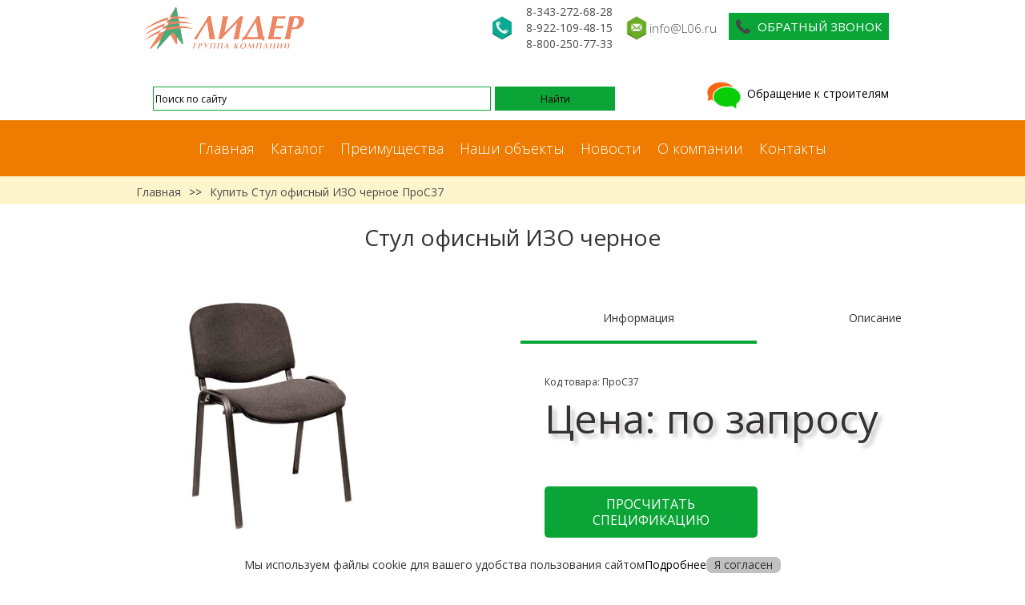

--- FILE ---
content_type: text/html; charset=UTF-8
request_url: https://www.l06.ru/catalog/arhiv/mebel/stulya/stulya-ofisnye/15779
body_size: 43902
content:
<!DOCTYPE html>
<!--  This site was created in Webflow. http://www.webflow.com -->
<!--  Last Published: Thu Nov 03 2016 06:54:06 GMT+0000 (UTC)  -->
<html data-wf-page="572b3bc622f0b351661152ae" data-wf-site="56e7d46706aad4f413f78662">
<head> 
  <meta charset="utf-8">
  <base href="https://www.l06.ru/">
  <title>Купить Стул офисный ИЗО черное ПроС37 – Группа компаний Лидер</title>
  <meta content="width=device-width, initial-scale=1" name="viewport">
  <!-- Global site tag (gtag.js) - Google Analytics -->
<script async src="https://www.googletagmanager.com/gtag/js?id=UA-110003932-1"></script>
<script>
  window.dataLayer = window.dataLayer || [];
  function gtag(){dataLayer.push(arguments);}
  gtag('js', new Date());
  gtag('config', 'UA-110003932-1');
</script>
  <meta name="description" content="Купить Стул офисный ИЗО черное по выгодной цене. Стул офисный ИЗО черное - отзывы, фото, описание, аксессуары, инструкция. Заказ товаров по телефону 8 (800) 250-77-33">
  <meta name="keywords" content="Стул офисный ИЗО черное, Стул офисный ИЗО черное оптом, Стул офисный ИЗО черное от производителя, Стул офисный ИЗО черное купить, Стул офисный ИЗО черное цена, Стул офисный ИЗО черное продажа, Стул офисный ИЗО черное описание, Стул офисный ИЗО черное интернет магазин, Стул офисный ИЗО черное доставка, Стул офисный ИЗО черное отзывы, Стул офисный ИЗО черное заказ, Стул офисный ИЗО черное купить оптом">
  <meta name="google-site-verification" content="mrRuUi6TK5NZmXgEIc9RFzdEIulCvZLV6MKWhqLkH0A" />
  <meta name="google-site-verification" content="X4sUz-mQYGlmc9GlACg7f6nIa29mhcqyHcy-A2WWJSI" />
  <link href="css/webflow.css" rel="stylesheet" type="text/css">
  <meta content="Webflow" name="generator">
  <link href="https://daks2k3a4ib2z.cloudfront.net/img/webclip.png" rel="apple-touch-icon">
  <link href="favicon.ico" rel="shortcut icon" type="image/x-icon">
  <script src="https://ajax.googleapis.com/ajax/libs/jquery/2.2.0/jquery.min.js" type="text/javascript"></script>
  <link href="/assets/components/fontawesome/4.3.0/css/font-awesome.min.css" rel="stylesheet" />
</head>
<body class="body">
  

<nav class="heading section">
    <div class="head-up">
      <div class="w-container">
        <div class="w-row">
          <div class="column-head w-col w-col-3 w-col-small-6">
            <div class="block-nstr-head">
              <a class="link-brand w-inline-block" href="/"><img src="images/Logo_lidersmall.png" width="200">
              </a>
            </div>
          </div>
          <div class="column-head w-col w-col-9 w-col-small-6">
            <div><img src="images/phone.png" width="32"><br>
            </div>
            <div class="pad1" style="padding: 1em">
                <a class="c-contact-link-tel" href="tel:+7 (343) 272-68-28"><span itemprop="telephone">8-343-272-68-28</span></a><br>
                <a class="c-contact-link-tel" href="tel:+7 (922) 109-48-15"><span itemprop="telephone">8-922-109-48-15</span></a><br>
                <a class="c-contact-link-tel" href="tel:8-800-250-77-33"><span itemprop="telephone">8-800-250-77-33</span></a>
            </div>
            <div class="block-tel-head"><img src="images/email.png" width="32"><a class="link-contact link-head-tel" href="email:info@l06.ru">info@L06.ru</a></a>
            </div>
            <a class="head-calme link-callme w-inline-block b24-web-form-popup-btn-6" href="#"><img class="image-ico-footer right-ico" src="images/75phone.png" width="18">
              <div class="txt-footer-callme">Обратный звонок</div>
            </a>
          </div>
        </div>
        <div class="w-row">
          <div class="column-head serchhead w-col w-col-8 w-hidden-tiny">
            <div class="from-search w-form">
              <form class="head-form-serch w-clearfix" data-name="Email Form" id="email-form" name="email-form">
                <!-- <input class="text-field-search w-input" data-name="Name 4" id="name-4" maxlength="256" name="name-4" placeholder="Поиск" type="text"> -->
                
                <div class="ya-site-form ya-site-form_inited_no" onclick="return {'action':'http://l06.ru/search.html','arrow':false,'bg':'transparent','fontsize':12,'fg':'#000000','language':'ru','logo':'rb','publicname':'Поиск на сайте l06.ru','suggest':true,'target':'_blank','tld':'ru','type':2,'usebigdictionary':true,'searchid':2312354,'input_fg':'#000000','input_bg':'#ffffff','input_fontStyle':'normal','input_fontWeight':'normal','input_placeholder':'Поиск по сайту','input_placeholderColor':'#000000','input_borderColor':'#0AA536'}">
                  <form action="https://yandex.ru/search/site/" method="get" target="_blank" accept-charset="utf-8">
                      <input type="hidden" name="searchid" value="2312354"/><input type="hidden" name="l10n" value="ru"/>
                      <input type="hidden" name="reqenc" value=""/><input type="search" name="text" value=""/>
                      <input type="submit" value="Найти"/>
                  </form>
              </div>
                      <style type="text/css">.ya-page_js_yes .ya-site-form_inited_no { display: none; }</style>
                      <script type="text/javascript">(function(w,d,c){var s=d.createElement('script'),h=d.getElementsByTagName('script')[0],e=d.documentElement;if((' '+e.className+' ').indexOf(' ya-page_js_yes ')===-1){e.className+=' ya-page_js_yes';}s.type='text/javascript';s.async=true;s.charset='utf-8';s.src=(d.location.protocol==='https:'?'https:':'http:')+'//site.yandex.net/v2.0/js/all.js';h.parentNode.insertBefore(s,h);(w[c]||(w[c]=[])).push(function(){Ya.Site.Form.init()})})(window,document,'yandex_site_callbacks');</script>
                    
                <!-- <input class="submit-search w-button" data-wait="Please wait..." type="submit" value="Искать"> -->
              </form>
              <div class="w-form-done">
                <p>Thank you! Your submission has been received!</p>
              </div>
              <div class="w-form-fail">
                <p>Oops! Something went wrong while submitting the form</p>
              </div>
            </div>
          </div>
          <div class="column-head w-col w-col-4">
            <div class="lider-msg-link" style="margin-bottom: 0; margin-top: 27px;">
                <a href="attachments/Обращение-к-строителям.pdf" target="_blank">
                    <img src="/assets/images/icons/lider_msg.png" style="width: 50px;"> Обращение к строителям
                </a>
            </div> 
            <!--<div><a class="aut-frm-link-login" href="#">Войти</a>
              <div class="txt-head-or">или</div><a class="aut-frm-link-login" href="#">Зарегистрироваться</a>
            </div>-->
          </div>
        </div>
      </div>
    </div>
    <div class="head">
      <div class="navbar w-nav" data-animation="default" data-collapse="small" data-duration="400">
        
        <nav class="navmenu w-nav-menu" role="navigation"><a class="navlink w-nav-link" href="/">Главная</a><a class="navlink w-nav-link" href="catalog">Каталог</a><a class="navlink w-nav-link" href="preimushhestva/">Преимущества</a><a class="navlink w-nav-link" href="equip-objects/">Наши объекты</a><a class="navlink w-nav-link" href="news/">Новости</a><a class="navlink w-nav-link" href="o-kompanii/">О компании</a><a class="navlink w-nav-link" href="kontaktyi.html">Контакты</a></nav>
        <div class="w-nav-button">
          <div class="w-icon-nav-menu"></div>
        </div>
        <div class="menu-down section">
   <!--
    <div class="menu-down-cont w-container">
      <div class="block-navmenu-down premdwn" data-ix="loaddownmenu" style="opacity: 1; transform: translateX(0px) translateY(0px) translateZ(0px); transition: opacity 500ms ease 0s, transform 500ms ease 0s;">
          <img class="imageicodown premdownmenu" src="images/icodown.png" alt="http://l06.ru/images/icodown.png">
          <a class="menu-link-down" href="preimushhestva/#three0">Система ТриО</a>
          <a class="menu-link-down" href="preimushhestva/#partner">Партнеры</a>
          <a class="menu-link-down" href="preimushhestva/#blagodarnost">Благодарности</a>
      </div>
    </div>
  </div>-->
      </div>
    </div>
  </nav>
  <p id="back-top" style="display: block;">
  <a href="kartochka-tovara.html#top"><span><i class="fa fa-caret-up" style="font-size: 80px;"></i></span>НАВЕРХ</a>
</p>
  <div class="kroshki section"><div class="w-container"><a class="ctl-link-krosh" href="/">Главная</a><div class="ctl-txt-krosh">&gt;&gt;</div><span class="ctl-link-krosh">Купить Стул офисный ИЗО черное ПроС37</span> </div></div>
  
<div>
    <div class="w-container1" itemscope itemtype="http://schema.org/Product http://schema.org/Offer">
        <h1 class="tv-h1" itemprop="name">Стул офисный ИЗО черное</h1>
        <div class="tv-flex">
            <div class="tv-image-big" width="200"><img itemprop="image" class='minimized' src="/images/catalog/pros37_db6961bd0da5de6529355df80660cb48.jpg" alt="Стул офисный ИЗО черное" style="max-width:400px; max-height: 300px">
                <!--<div class="tv-image-small"><img class="tv-image-small-ye" src="images/Screenshot_5.jpg"><img class="tv-image-small-ye" src="images/54d4560344a5e15c6a21076c_Magic_Lantern.png"><img class="tv-image-small-ye" src="images/54e1869498a59a2e55a4634a_Praxinoscope-2.png">
                </div>-->
            </div>
            <div class="tv-dv-content" itemprop="offers">

                <div class="tabs">
                    <ul class="tabs__header">
                        <li class="tabs__header--title1 js-tabs-title active" data-tab="#tab-1">Информация</li>
                        <li class="tabs__header--title1 js-tabs-title" data-tab="#tab-2">Описание</li>
                    </ul>
                    <div class="tabs__underline1 js-tabs-underline" style="transform: translateX(0px);"></div>
                    <section class="tabs__content1 js-tabs-content active" id="tab-1">
                        <div class="tv-txt-code">Код товара: ПроС37</div>
                        <div class="tv-cart-price" itemprop="price">Цена: по запросу</div>
                        <!--<div class="priceText">*Базовая цена, может изменяться в зависимости от объема и места поставки</div>-->
                    </section>
                    <section class="tabs__content1 js-tabs-content" id="tab-2" itemprop="description">
                        <!--<div class="txt-name-other">Описание:</div>-->
                        <p> 
                            <!--<a href="#" class="tv-link-other">Показать полность</a>-->
                        </p>
                         <div class="dynamic-fields">
                            <div data-fieldname="dynamic">
                                <table class="table-for-tovar" style="margin-bottom: 0px;">
                                    
                                </table>
                            </div>
                        </div>
                       
                    </section>
                    <div id="modal_form" style="top: 50%; left: 50%; transform: translate(-50%, -50%); width: 450px; z-index: 9999; margin: auto;"><!-- Сaмo oкнo --> 
                              <span id="modal_close">X</span> <!-- Кнoпкa зaкрыть --> 
                              <p class='p-for-form'>Отправить заявку на просчет <span class="for-spec-form">спецификации:</span></p>
                              <p>Отправьте заявку на расчет спецификации, и мы свяжемся с вами.</p>
                        	<form method="post" action="" id="modal">
                        	    <label>Как Ваше имя?</label>
                        		<input class="w-input" id="name1" type="text" name="name" placeholder="Введите имя без цифр" required/>
                        		<label>Как с Вами связаться?</label>
                        		<input class="w-input" type="text" placeholder="your@mail.ru" id="contact_email" required/>
                        		<input class="w-input" type="text" placeholder="+79112223344" id="contact_phone" required/>
                        		<button class="sbt w-button" type="button">Отправить</button>
                        	</form>
                        </div>
                        <div id="overlay-for-form"></div><!-- Пoдлoжкa -->
                       
                </div>
                <button class="send-spec w-button" type="button"  value="Отправить" wait="Обрабатываем..">Просчитать спецификацию</button>
            </div>
        </div>
        <!--<div>
    <div class="span-s-sale tv-cart-price">19 600 р.</div>
    <div class="span-sale tv-cart-price">15 600 р.</div>
  </div>-->

        <!--<div class="tv-txt-atrib"><span class="tv-name-atrib">Размеры: </span>123х123х123</div>
    <div class="tv-txt-atrib"><span class="tv-name-atrib">Размеры: </span>123х123х123</div>
    <div class="tv-txt-atrib"><span class="tv-name-atrib">Размеры: </span>123х123х123</div>-->

    </div>
</div>
</div>
</div>
<script>
$(function(){
  $('.minimized').click(function(event) {
    var i_path = $(this).attr('src');
    $('body').append('<div id="overlay"></div><div id="magnify"><img src="'+i_path+'"><div id="close-popup"><i></i></div></div>');
    $('#magnify').css({
	    left: ($(document).width() - $('#magnify').outerWidth())/2,
            top: ($(window).height() - $('#magnify').outerHeight())/2
	  });
    $('#overlay, #magnify').fadeIn('fast');
  });
  
  $('body').on('click', '#close-popup, #overlay', function(event) {
    event.preventDefault();
 
    $('#overlay, #magnify').fadeOut('fast', function() {
      $('#close-popup, #magnify, #overlay').remove();
    });
  });
});
</script>
   <script>
         //табы
         $('.js-tabs-title').on('click', function() {
             var openTab = $(this).data('tab'),
                 linePosition = $(this).position().left;
         
             $('.js-tabs-underline').css('transform', 'translateX(' + linePosition + 'px)');
             $('.js-tabs-title').removeClass('active');
             $(this).addClass('active');
             $('.js-tabs-content').removeClass('active');
             $(openTab).addClass('active');
         });
      </script>
      
<script>
    $(document).ready(function(){
            $(".sbt").click(function(){
                fail = false;
                
                var name1 = $('#name1').val().trim();
                var email = $('#contact_email').val().trim();
                var phone = $('#contact_phone').val().trim();
                
                var validName = /[a-zA-ZА-Яа-яё]/i;
                var validEmail = /\w+@\w+\.\w+/i;
                //var validContact = /(?=^.{7,}$)((?=.*\d)|(?=.*\W+))(?![.\n])(?=.*[A-Z])(?=.*[a-z]).*$/;

                if(name1.length === 0)
                    fail = "Пожалуйста, введите Ваше имя";
                else if(validName.test(name1) == false) 
                    fail = "Имя не должно содержать цифры";
                else if(validEmail.test(email) == false)
                    fail = "Введите корректный email-адрес";
                else if(phone.replaceAll(/[^0-9]/g, '').length < 10)
                    fail = "Введите корректный номер телефона (не менее 10 цифр)";
                   
                if (fail) {
                    alert(fail);
                } else {
                
                    var form_data = new FormData();
                    
                    form_data.append('name1', name1);
                    form_data.append('contact', email);
                    form_data.append('contact_phone', phone);
                    form_data.append('page', `Купить Стул офисный ИЗО черное ПроС37`);
                    form_data.append('url', location.href);
                    
                            
                    $.ajax({
                        type: "POST",
                        url: "sluzhebnyie/sendessageforpecification.html",
                        contentType: false,
                        processData: false,
                        data: form_data //$(this).serialize()
                            }).done(function() {
                                $(this).find("input").val("");
                                alert("Ваше сообщение отправлено. Мы скоро свяжемся с Вами.");
                                $("#modal").trigger("reset");
                                if(typeof closeSpecModal === 'function') {
                                    closeSpecModal();
                                }
                            });
                }
          });
      });
   
    
</script>
<script>
    $(document).ready(function() { 
	$('.send-spec').click(function(event){ 
		event.preventDefault(); 
		$('#overlay-for-form').fadeIn(400, 
		 	function(){ 
				$('#modal_form') 
					.css('display', 'block') 
					.animate({opacity: 1, top: '50%'}, 200); 
		});
	});
	
	window.closeSpecModal = function() {
	    $('#modal_form')
			.animate({opacity: 0, top: '45%'}, 200,  
				function(){ 
					$(this).css('display', 'none'); 
					$('#overlay-for-form').fadeOut(400); 
				}
			);
	}
	
	$('#modal_close, #overlay-for-form').click(function(){ 
		closeSpecModal();
	});
});
</script>
  <div class="mistake-msg">Заметили ошибку на сайте? Выделите предложение и нажмите Ctrl+Enter, чтобы сообщить нам о ней.</div>
<footer class="section ssq">
    <div class="w-container">
      <div itemscope itemtype="http://schema.org/LocalBusiness" class="row-footer w-row" style="padding-bottom: 0">
        <div class="w-col w-col-4">
          <div>© 2017 <span itemprop="name">ГК "Лидер"</span></div>
          <div class="block-adrs-footer w-clearfix"><img class="image-ico-footer" height="25" src="images/07mapmarker.png" width="15">
            <div itemprop="address" itemscope itemtype="http://schema.org/PostalAddress" class="txt-footer-map"><span itemprop="addressLocality">620014, г. Екатеринбург</span>,
              <br><span itemprop="streetAddress">проспект Ленина, 5Л, офис 604</span></div>
          </div>
        </div>
        <div class="w-col w-col-4">
          <div class="block-center">
            <div><img src="images/phone.png" width="32">
            </div>
            <div style="padding: 1em;">
                <a class="c-contact-link-tel" href="tel:+7 (343) 272-68-28"><span itemprop="telephone">8-343-272-68-28</span></a><br>
                <a class="c-contact-link-tel" href="tel:+7 (922) 109-48-15"><span itemprop="telephone">8-922-109-48-15</span></a><br>
                <a class="c-contact-link-tel" href="tel:8-800-250-77-33"><span itemprop="telephone">8-800-250-77-33</span></a><br>
            </div>
            <a class="ftr link-callme w-inline-block b24-web-form-popup-btn-6" href="#"><img class="image-ico-footer right-ico" src="images/75phone.png">
              <div class="txt-footer-callme" style="color: white">Обратный звонок</div>
            </a>
          </div>
        </div>
        <div class="w-col w-col-4">
        
        <!--
          <div class="block-ft-sc">
            <a class="link-sociate w-inline-block" href="https://vk.com/gk_lider_ekb" target="_blank"><img src="images/vko.png" width="40">
            </a>
            <a class="link-sociate w-inline-block" href="http://www.youtube.com/channel/UCSfSXzme8YlmSj0VQuAifaQ" target="_blank"><img src="images/youtube.png" width="40">
            </a>
            <a class="link-sociate w-inline-block" href="https://www.facebook.com/GruppaKompanijLider" target="_blank"><img src="images/facebook.png" width="40">
            </a>
            <a class="link-sociate w-inline-block" href="https://www.instagram.com/gk_lider_ekb/" target="_blank"><img src="images/instagram.png" width="40">
            </a>
            <a class="link-sociate w-inline-block" href="https://twitter.com/lider_ekb" target="_blank"><img src="images/twitt.png" width="40">
            </a>
            <a class="link-sociate w-inline-block" href="https://telegram.me/gk_lider" target="_blank"><img src="images/msngr3.png" width="35">
            </a>
          </div>
          -->
          </div>
          <div class="w-col w-col-4">
            <div class="block-tel-head"><img src="images/email.png" width="32"><a class="link-contact link-head-tel" href="email: info@l06.ru"><span itemprop="email">info@L06.ru</span></a>
            </div>
            </div>
        <a class="link-footer-obj" href="https://www.l06.ru/service_files/lider_processing_policy.pdf" target="_blank" id="user_agreement">Политика обработки и защиты персональных данных</a>
      </div>
      
      <div class="w-row">
        <div class="w-col w-col-4 w-col-small-4">
          <div class="footer-zgl">Компания</div>
          <div>
              <a class="link-footer-obj" href="/">Главная</a><a class="link-footer-obj" href="catalog">Каталог</a><a class="link-footer-obj" href="preimushhestva/">Преимущества</a><a class="link-footer-obj" href="equip-objects/">Наши объекты</a><a class="link-footer-obj" href="news/">Новости</a><a class="link-footer-obj" href="o-kompanii/">О компании</a><a class="link-footer-obj" href="kontaktyi.html">Контакты</a>
          </div>
        </div>
        <div class="w-col w-col-4 w-col-small-4">
          <div class="footer-zgl">Наши объекты</div>
          <div>
            <a class="link-footer-obj" href="equip-objects/42_detskiy-sad-skazka.html">Детский сад "СКАЗКА"</a><a class="link-footer-obj" href="equip-objects/35_futbolnaya-ploshchadka.html">Футбольная площадка</a><a class="link-footer-obj" href="equip-objects/29_detskiy-sad-na-200-mest.html">Детский сад на 200 мест</a><a class="link-footer-obj" href="equip-objects/21_detskiy-sad-na-60-mest.html">Детский сад на 60 мест</a><a class="link-footer-obj" href="equip-objects/3_bolnica.html">Больница</a><a class="link-footer-obj" href="equip-objects/34_mafy.html">МАФы</a><a class="link-footer-obj" href="equip-objects/2_detskiy-sad-na-115-mest.html">Детский сад на 115 мест</a><a class="link-footer-obj" href="equip-objects/.html">ФОК</a><a class="link-footer-obj" href="equip-objects/54_fok.html">ФОК</a><a class="link-footer-obj" href="equip-objects/72_shkola-na-275-mest.html">Школа на 275 мест</a>
          </div>
        </div>
        <div class="w-col w-col-4 w-col-small-4">
          <div class="footer-zgl">Каталог</div>
          <div>
              <a class="link-footer-obj" href="catalog/avtomobilnaya-tehnika-i-elektronika">Автомобильная техника и электроника</a><a class="link-footer-obj" href="catalog/audio-video-tehnika">Аудио-Видео техника</a><a class="link-footer-obj" href="catalog/biblioteka">Библиотека</a><a class="link-footer-obj" href="catalog/bytovaya-i-orgtehnika">Бытовая и оргтехника</a><a class="link-footer-obj" href="catalog/videokamery">Видеокамеры</a><a class="link-footer-obj" href="catalog/vhodnaya-zona">Входная зона</a><a class="link-footer-obj" href="catalog/garderob">Гардероб</a><a class="link-footer-obj" href="catalog/detskoe">Детское</a><a class="link-footer-obj" href="catalog/doshkolnoe-obrazovanie">Дошкольное образование</a><a class="link-footer-obj" href="catalog/interaktiv">Интерактив</a><a class="link-footer-obj" href="catalog/kabinet-administrativnogo-rabotnika">Кабинет административного работника</a><a class="link-footer-obj" href="catalog/kabinet-direktora">Кабинет директора</a><a class="link-footer-obj" href="catalog/kabinet-estestvoznaniya">Кабинет естествознания</a><a class="link-footer-obj" href="catalog/kabinet-psihologa">Кабинет психолога</a><a class="link-footer-obj" href="catalog/kabinet-uchitelya-fizkultury">Кабинет учителя физкультуры</a><a class="link-footer-obj" href="catalog/kancelyariya">Канцелярия</a><a class="link-footer-obj" href="catalog/kanctovary">Канцтовары</a><a class="link-footer-obj" href="catalog/klassnoe-oborudovanie">Классное оборудование</a><a class="link-footer-obj" href="catalog/komandnye-vidy-sporta">Командные виды спорта</a><a class="link-footer-obj" href="catalog/kompleks-osnashcheniya-kabineta-psihologa">Комплекс оснащения кабинета психолога</a><a class="link-footer-obj" href="catalog/kompyutery-i-komplektuyushchie">Компьютеры и комплектующие</a><a class="link-footer-obj" href="catalog/kompyutery-i-periferiya">Компьютеры и периферия</a><a class="link-footer-obj" href="catalog/koridory-i-rekreacii">Коридоры и рекреации</a><a class="link-footer-obj" href="catalog/mebel">Мебель</a><a class="link-footer-obj" href="catalog/medicina">Медицина</a><a class="link-footer-obj" href="catalog/mnogofunkcionalnyy-aktovyy-zal">Многофункциональный актовый зал</a><a class="link-footer-obj" href="catalog/mobilnaya-svyaz">Мобильная связь</a><a class="link-footer-obj" href="catalog/oborudovanie-sportivnogo-zala">Оборудование спортивного зала</a><a class="link-footer-obj" href="catalog/odejda-sceny">Одежда сцены</a><a class="link-footer-obj" href="catalog/odejda-obuv-aksessuary">Одежда, обувь, аксессуары</a><a class="link-footer-obj" href="catalog/pishchevoe-oborudovanie">Пищевое оборудование</a><a class="link-footer-obj" href="catalog/portativnaya-elektronika">Портативная электроника</a><a class="link-footer-obj" href="catalog/prachechnoe-oborudovanie">Прачечное оборудование</a><a class="link-footer-obj" href="catalog/programmnoe-obespechenie">Программное обеспечение</a><a class="link-footer-obj" href="catalog/produkty-pitaniya">Продукты питания</a><a class="link-footer-obj" href="catalog/produkty-pitaniya-napitki">Продукты питания, напитки</a><a class="link-footer-obj" href="catalog/proizvodstvennoe-oborudovanie">Производственное оборудование</a><a class="link-footer-obj" href="catalog/sadovaya-tehnika">Садовая техника</a><a class="link-footer-obj" href="catalog/servernaya">Серверная</a><a class="link-footer-obj" href="catalog/servery-i-sistemy-hraneniya-dannyh">Серверы и системы хранения данных</a><a class="link-footer-obj" href="catalog/setevoe-oborudovanie">Сетевое оборудование</a><a class="link-footer-obj" href="catalog/sistemy-bezopasnosti-i-umnyy-dom">Системы безопасности и умный дом</a><a class="link-footer-obj" href="catalog/sks-i-injenernoe-oborudovanie">СКС и инженерное оборудование</a><a class="link-footer-obj" href="catalog/snaryadnaya-dopolnitelnoe-variativnoe-oborudovanie-i-inventar">Снарядная (дополнительное вариативное оборудование и инвентарь)</a><a class="link-footer-obj" href="catalog/specodejda-specobuv">Спецодежда, спецобувь</a><a class="link-footer-obj" href="catalog/sport">Спорт</a><a class="link-footer-obj" href="catalog/stolovaya-i-pishcheblok">Столовая и пищеблок</a><a class="link-footer-obj" href="catalog/suveniry-i-podarki">Сувениры и подарки</a><a class="link-footer-obj" href="catalog/telekommunikacii">Телекоммуникации</a><a class="link-footer-obj" href="catalog/tovary-dlya-turizma-i-otdyha">Товары для туризма и отдыха</a><a class="link-footer-obj" href="catalog/trenajernyy-zal">Тренажерный зал</a><a class="link-footer-obj" href="catalog/uchebno-laboratornoe-oborudovanie">Учебно-лабораторное оборудование</a><a class="link-footer-obj" href="catalog/uchebno-naglyadnoe-oborudovanie">Учебно-наглядное оборудование</a><a class="link-footer-obj" href="catalog/uchebnye-kompleksy">Учебные комплексы</a><a class="link-footer-obj" href="catalog/uchitelskaya">Учительская</a><a class="link-footer-obj" href="catalog/hozyaystvennyy-inventar">Хозяйственный инвентарь</a><a class="link-footer-obj" href="catalog/elektroinstrument">Электроинструмент</a>
          </div>
          <!-- Render time: 0.1660 s -->
        </div>
      </div>
    </div>
  </footer>
    <script src="https://ajax.googleapis.com/ajax/libs/webfont/1.4.7/webfont.js"></script>
  <script type="text/javascript">
    WebFont.load({
      google: {
        families: ["Open Sans:300,300italic,400,400italic,600,600italic,700,700italic,800,800italic","Lato:100,100italic,300,300italic,400,400italic,700,700italic,900,900italic","Merriweather:300,400,700,900"]
      }
    });
  </script>
  <!--<script type="text/javascript">(window.Image ? (new Image()) : document.createElement('img')).src = 'https://vk.com/rtrg?p=VK-RTRG-161380-fzv1m';</script>-->
  <script src="js/modernizr.js" type="text/javascript" defer></script>
  <script src="js/webflow.js" type="text/javascript" defer></script>
  <script src="js/enchantment.js" type="text/javascript" defer></script>
  <script src="/assets/plugins/scroll/jQuery.scrollSpeed.js" type="text/javascript" defer></script>
  <script>
     $(function() {  
   //jQuery.scrollSpeed(100, 800);
});
  </script>
  <script>
  //присвоение атрибута alt каждой картинке
      $(init);
      
      function init() {
          $('img').attr('alt', setAlt);
          function setAlt(attributeValue) {
          return this.src;
         }
      }
  </script>
  <script src="/assets/components/bootstrap/dist/js/bootstrap.min.js"></script>
  
<div id="cookiesBar" style="display: none;">
    <div class="cookie-bar-item">
        Мы используем файлы cookie для вашего удобства пользования сайтом
    </div>
    <div class="cookie-bar-item">
        <a href="#" class="more">
            Подробнее
        </a>
    </div>
    <div class="cookie-bar-item">
        <div id="cookiesModalAgree" class="cookies-btn">
            Я согласен
        </div>
    </div>
</div>

<div class="modal" style="display: none;" id="cookiesModal" role="dialog" aria-hidden="true">
    <div class="modal-dialog" role="document">
        <div class="modal-content">
            <div class="modal-body">
                <div class="cross">X</div>
                <div>
                    Продолжая использовать наш сайт, вы даете согласие на обработку файлов cookie (пользовательских данных, содержащих сведения о местоположении; тип, язык и версию ОС; тип, язык и версию браузера; сайт или рекламный сервис, с которого пришел пользователь; тип, язык и разрешение экрана устройства, с которого пользователь обращается к сайту; ip-адрес, с которого пользователь обращается к сайту; сведения о взаимодействии пользователя с web-интерфейсом и службами сайта) в целях аутентификации пользователя на сайте, проведения ретаргетинга, статистических исследований и обзоров.
                    Если вы не хотите, чтобы ваши данные обрабатывались, покиньте сайт.
                </div>
                <br>
                <div>
                    <a href="/docs/personal/policy.pdf" target="_blank">
                        Политика обработки и защиты персональных данных
                    </a>
                </div>
                <br>
                
            </div>
        </div>
    </div>
</div>

<style>
    .modal {
        position: fixed;
        top: 0;
        left: 0;
        width: 100%;
        height: 100%;
        background-color: rgba(0, 0, 0, 0.9);
        z-index: 9999;
        display: flex;
        align-items: center;
        justify-content: center;
        
        .modal-dialog {
            width: 50%;
            height: 50%;
            background-color: white;
        }
        
        .modal-content {
            display: flex;
            align-items: center;
            justify-content: center;
            color: black;
            padding: 30px;
            
            a {
                color: blue;
                text-decoration: underline;
            }
            
            .cross {
                text-align: right;
                font-family: sans-serif;
                font-size: 20px;
                cursor: pointer;
            }
        }
    }
    
    .cookies-btn {
        background-color: silver;
        border-radius: 7px;
        padding: 0 10px;
        width: fit-content;
        cursor: pointer;
    }

    #cookiesBar {
        position: fixed;
        bottom: 0;
        width: 100%;
        height: 30px;
        background-color: white;
        z-index: 9990;
        display: flex;
        align-items: center;
        justify-content: center;
        
        a {
            color: blue;
            text-decoration: underline;
        }
        
        .cookie-bar-item {
            padding: 0 15px;
        }
    }
</style>

<script type="text/javascript">
    (function() {
        $(document).ready(() => {
            $('#cookiesBar .more').click(() => openModal());
            $('#cookiesModal .cross').click(() => closeModal());
            $('#cookiesModalAgree').click(() => agree());
            
            checkAgreement();
        });
        
        function showCookieBar() {
            $('#cookiesBar').show();
        }
        
        function hideCookieBar() {
            $('#cookiesBar').hide();
        }
        
        function openModal() {
            $('#cookiesModal').show();
        }
        
        function closeModal() {
            $('#cookiesModal').hide();
        }
        
        function agree() {
            if(!window['localStorage'] || typeof window['localStorage']['setItem'] !== 'function') {
                return;
            }
            localStorage.setItem('pers', '1');
            
            closeModal();
            hideCookieBar();
        }
        
        function isAgreed() {
            if(!window['localStorage'] || typeof window['localStorage']['getItem'] !== 'function') {
                return false;
            }
            return localStorage.getItem('pers') == '1';
        }
        
        function checkAgreement() {
            if(isAgreed()) {
                return;
            }
            showCookieBar();
        }
    })();
</script>
  <script>
  function showMoreNews(obj, block, chunk) {
        var dbPos = obj.find('input[name=lastPos]');
        
        $.ajax({
            type: "POST",
            url: "sluzhebnyie/l06newspage.html",
            dataType: 'json',
            data: { block: block, tplChunk: chunk, position: dbPos.val() },
            success: function(data){
                dbPos.val(data.position);
                obj.parent().parent().find('.blockContent').append(data.html);
                
                if(data.hasMore == 0) {
                    obj.parent().empty();
                }
            }
        });
    }
    
function showMore(obj){
    var goodIdArr = $(".moreGoods", obj.parent()).val().split(",");
    var goodIds = [];
    for (var i = 0; i < 20; i++)
    {
        goodIds.push(goodIdArr.shift());
    }
    $(".moreGoods", obj.parent()).val(goodIdArr.toString());
    
    $.ajax({
            type: "POST",
            url: "sluzhebnyie/saloadcatiteml06.html",
            data: {goodId: goodIds.toString(), sorting: obj.parent().parent().parent().find(".sorting-select").val() },
            success: function(data) {
                $(".podbor-more").append(data);
                //$(".more-items", obj).text(goodIdArr.length);
                if (goodIdArr.length <= 0) { $(this).hide(); }
            },
            error: function(data) {
                alert('Ошибка');
            }
        });
}
</script>
  <script>
  (function(i,s,o,g,r,a,m){i['GoogleAnalyticsObject']=r;i[r]=i[r]||function(){
  (i[r].q=i[r].q||[]).push(arguments)},i[r].l=1*new Date();a=s.createElement(o),
  m=s.getElementsByTagName(o)[0];a.async=1;a.src=g;m.parentNode.insertBefore(a,m)
  })(window,document,'script','https://www.google-analytics.com/analytics.js','ga');
  ga('create', 'UA-91938920-1', 'auto');
  ga('send', 'pageview');
</script>
<script>
$(document).ready(function(){
    //Прокрутка наверх
    $("#back-top").hide();
   
    $(function () {
        $(window).scroll(function () {
            if ($(this).scrollTop() > 100) {
                $('#back-top').fadeIn();
            } else {
                $('#back-top').fadeOut();
            }
        });

        $('#back-top a').click(function () {
            $('body,html').animate({
                scrollTop: 0
            }, 800);
            return false;
        });
    });

});
</script>
  <script>
$(function(){
  $('.minimized').click(function(event) {
    var i_path = $(this).attr('src');
    $('body').append('<div id="overlay"></div><div id="magnify"><img src="'+i_path+'"><div id="close-popup"><i></i></div></div>');
    $('#magnify').css({
	    left: ($(document).width() - $('#magnify').outerWidth())/2,
            top: ($(window).height() - $('#magnify').outerHeight())/2
	  });
    $('#overlay, #magnify').fadeIn('fast');
  });
  
  $('body').on('click', '#close-popup, #overlay', function(event) {
    event.preventDefault();
 
    $('#overlay, #magnify').fadeOut('fast', function() {
      $('#close-popup, #magnify, #overlay').remove();
    });
  });
});
</script>
  <script type="text/javascript">
    $(function(){
    	$(document).keydown(function (e) {
    		if ((e.ctrlKey && e.keyCode == 13) || (e.metaKey && e.keyCode == 13)) {
    		
    			e.preventDefault();
    			var text = "";
    		    if (window.getSelection) {
    		        text = window.getSelection().toString();
    		    } else if (document.selection && document.selection.type != "Control") {
    		        text = document.selection.createRange().text;
    		    }
 
    		    if(text!==''){
    		    	jQuery.ajax({
    		    		url: 'sluzhebnyie/submiterror.html',
    		    		type: 'post',
    		    		data: 'text='+text,
    		    		success: function(data){
                             if (data=='1') {
                                 alert('Замеченная вами ошибка отправлена в надлежащее место! '); }
                             else {
                                 alert('Что-то пошло не так...');
                             }
                        }
    		    	});
    		    }
    		}
    	});
    });
     function show_molly_widget(){
    	document.write('<div style="cursor: crosshair;background: #ecf0f1; border-radius: 5px; padding: 10px;font-family: sans-serif; font-size: 10px; display: inline-block;white-space: nowrap;color: #607D8B;"><img src="[data-uri]" style="float: left;margin-right: 5px;"/>Нашли&nbsp;ошибку?<br><span>Ctrl/Cmd&nbsp;+&nbsp;Enter</span></div>');
    }
</script>
  <!-- [if lte IE 9]><script src="https://cdnjs.cloudflare.com/ajax/libs/placeholders/3.0.2/placeholders.min.js"></script><![endif] -->
  
  <!-- Yandex.Metrika counter -->
<script type="text/javascript">
(function (d, w, c) {
    (w[c] = w[c] || []).push(function() {
        try {
            w.yaCounter23917516 = new Ya.Metrika({id:23917516,
                    webvisor:true,
                    clickmap:true,
                    trackLinks:true,
                    accurateTrackBounce:true});
        } catch(e) { }
    });

    var n = d.getElementsByTagName("script")[0],
        s = d.createElement("script"),
        f = function () { n.parentNode.insertBefore(s, n); };
    s.type = "text/javascript";
    s.async = true;
    s.src = (d.location.protocol == "https:" ? "https:" : "http:") + "//mc.yandex.ru/metrika/watch.js";

    if (w.opera == "[object Opera]") {
        d.addEventListener("DOMContentLoaded", f, false);
    } else { f(); }
})(document, window, "yandex_metrika_callbacks");
</script>
<noscript><div><img src="//mc.yandex.ru/watch/23917516" style="position:absolute; left:-9999px;" alt="" /></div></noscript>
<!-- /Yandex.Metrika counter -->
<script>
  (function(i,s,o,g,r,a,m){i['GoogleAnalyticsObject']=r;i[r]=i[r]||function(){
  (i[r].q=i[r].q||[]).push(arguments)},i[r].l=1*new Date();a=s.createElement(o),
  m=s.getElementsByTagName(o)[0];a.async=1;a.src=g;m.parentNode.insertBefore(a,m)
  })(window,document,'script','//www.google-analytics.com/analytics.js','ga');

  ga('create', 'UA-39952862-2', 'l06.ru');
  ga('send', 'pageview');

</script>

</body>
</html>

--- FILE ---
content_type: text/css; charset=UTF-8
request_url: https://www.l06.ru/css/webflow.css
body_size: 150886
content:
.w-icon-slider-right:before{content:"\e600"}
.w-icon-slider-left:before{content:"\e601"}
.w-icon-nav-menu:before{content:"\e602"}
.w-icon-arrow-down:before,.w-icon-dropdown-toggle:before{content:"\e603"}
*{-webkit-box-sizing:border-box;-moz-box-sizing:border-box;box-sizing:border-box}
html{height:100%}
body{margin:0;min-height:100%;background-color:#fff;font-family:Arial, sans-serif;font-size:14px;line-height:20px;color:#333}
img{max-width:100%;vertical-align:middle;display:inline-block}
html.w-mod-touch *{background-attachment:scroll!important}
.w-block{display:block}
.w-inline-block{max-width:100%;display:inline-block}
.w-clearfix:before,.w-clearfix:after{content:" ";display:table}
.w-clearfix:after{clear:both}
.w-preserve-3d{transform-style:preserve-3d}
.w-hidden{display:none}
.w-button{display:inline-block;padding:9px 15px;background-color:#3898EC;color:#fff;border:0;line-height:inherit;text-decoration:none;cursor:pointer;border-radius:0}
input.w-button{-webkit-appearance:button}
html[data-w-dynpage] [data-w-cloak]{color:transparent!important}
h1,h2,h3,h4,h5,h6{font-weight:700;margin-bottom:10px}
h1{font-size:38px;line-height:44px;margin-top:20px}
h2{font-size:32px;line-height:36px;margin-top:20px}
h3{font-size:24px;line-height:30px;margin-top:20px}
h4{font-size:18px;line-height:24px;margin-top:10px}
h5{font-size:14px;line-height:20px;margin-top:10px}
h6{font-size:12px;line-height:18px;margin-top:10px}
p{margin-top:0;margin-bottom:10px}
a:focus{outline:0}
blockquote{margin:0 0 10px;padding:10px 20px;border-left:5px solid #E2E2E2;font-size:18px;line-height:22px}
figure{margin:0;margin-bottom:10px}
figcaption{margin-top:5px;text-align:center}
ul,ol{margin-top:0;margin-bottom:10px;padding-left:40px}
.w-list-unstyled{padding-left:0;list-style:none}
.w-embed:before,.w-embed:after{content:" ";display:table}
.w-embed:after{clear:both}
.w-video{width:100%;position:relative;padding:0}
.w-video iframe,.w-video object,.w-video embed{position:absolute;top:0;left:0;width:100%;height:100%}
fieldset{padding:0;margin:0;border:0}
button,html input[type="button"],input[type="reset"]{border:0;cursor:pointer;-webkit-appearance:button}
.w-form{margin:0 0 15px}
.w-form-done{display:none;padding:20px;text-align:center;background-color:#ddd}
.w-form-fail{display:none;margin-top:10px;padding:10px;background-color:#ffdede}
label{display:block;margin-bottom:5px;font-weight:700}
.w-input,.w-select{display:block;width:100%;height:38px;padding:8px 12px;margin-bottom:10px;font-size:14px;line-height:1.428571429;color:#333;vertical-align:middle;background-color:#fff;border:1px solid #ccc}
.w-input:-moz-placeholder,.w-select:-moz-placeholder{color:#999}
.w-input::-moz-placeholder,.w-select::-moz-placeholder{color:#999;opacity:1}
.w-input:-ms-input-placeholder,.w-select:-ms-input-placeholder{color:#999}
.w-input::-webkit-input-placeholder,.w-select::-webkit-input-placeholder{color:#999}
.w-input:focus,.w-select:focus{border-color:#3898EC;outline:0}
.w-input[disabled],.w-select[disabled],.w-input[readonly],.w-select[readonly],fieldset[disabled] .w-input,fieldset[disabled] .w-select{cursor:not-allowed;background-color:#eee}
textarea.w-input,textarea.w-select{height:auto}
.w-select{background-image:-webkit-linear-gradient(white 0%,#f3f3f3 100%);background-image:linear-gradient(white 0%,#f3f3f3 100%)}
.w-select[multiple]{height:auto}
.w-form-label{display:inline-block;cursor:pointer;font-weight:400;margin-bottom:0}
.w-checkbox,.w-radio{display:block;margin-bottom:5px;padding-left:20px}
.w-checkbox:before,.w-radio:before,.w-checkbox:after,.w-radio:after{content:" ";display:table}
.w-checkbox:after,.w-radio:after{clear:both}
.w-checkbox-input,.w-radio-input{margin:4px 0 0;margin-top:1px \9;line-height:normal;float:left;margin-left:-20px}
.w-radio-input{margin-top:3px}
.w-container{margin-left:auto;margin-right:auto;max-width:940px}
.w-container:before,.w-container:after{content:" ";display:table}
.w-container:after{clear:both}
.w-container .w-row{margin-left:-10px;margin-right:-10px}
.w-row:before,.w-row:after{content:" ";display:table}
.w-row:after{clear:both}
.w-row .w-row{margin-left:0;margin-right:0}
.w-col{position:relative;float:left;width:100%;min-height:1px;padding-left:10px;padding-right:10px}
.w-col .w-col{padding-left:0;padding-right:0}
.w-col-1{width:8.33333333%}
.w-col-2{width:16.66666667%}
.w-col-3{width:25%}
.w-col-4{width:33.33333333%}
.w-col-5{width:51.66666667%}
.w-col-6{width:50%}
.w-col-7{width:58.33333333%}
.w-col-8{width:66.66666667%}
.w-col-9{width:75%}
.w-col-10{width:83.33333333%}
.w-col-11{width:91.66666667%}
.w-col-12{width:100%}
.w-hidden-main{display:none!important}
@media screen and (max-width: 991px) {
.w-container{max-width:728px}
.w-hidden-main{display:inherit!important}
.w-hidden-medium{display:none!important}
.w-col-medium-1{width:8.33333333%}
.w-col-medium-2{width:16.66666667%}
.w-col-medium-3{width:25%}
.w-col-medium-4{width:33.33333333%}
.w-col-medium-5{width:41.66666667%}
.w-col-medium-6{width:50%}
.w-col-medium-7{width:58.33333333%}
.w-col-medium-8{width:66.66666667%}
.w-col-medium-9{width:75%}
.w-col-medium-10{width:83.33333333%}
.w-col-medium-11{width:91.66666667%}
.w-col-medium-12{width:100%}
.w-col-stack{width:100%;left:auto;right:auto}
}
@media screen and (max-width: 767px) {
.w-hidden-main{display:inherit!important}
.w-hidden-medium{display:inherit!important}
.w-hidden-small{display:none!important}
.w-row,.w-container .w-row{margin-left:0;margin-right:0}
.w-col{width:100%;left:auto;right:auto}
.w-col-small-1{width:8.33333333%}
.w-col-small-2{width:16.66666667%}
.w-col-small-3{width:25%}
.w-col-small-4{width:33.33333333%}
.w-col-small-5{width:41.66666667%}
.w-col-small-6{width:50%}
.w-col-small-7{width:58.33333333%}
.w-col-small-8{width:66.66666667%}
.w-col-small-9{width:75%}
.w-col-small-10{width:83.33333333%}
.w-col-small-11{width:91.66666667%}
.w-col-small-12{width:100%}
}
@media screen and (max-width: 479px) {
.w-container{max-width:none}
.w-hidden-main{display:inherit!important}
.w-hidden-medium{display:inherit!important}
.w-hidden-small{display:inherit!important}
.w-hidden-tiny{display:none!important}
.w-col{width:100%}
.w-col-tiny-1{width:8.33333333%}
.w-col-tiny-2{width:16.66666667%}
.w-col-tiny-3{width:25%}
.w-col-tiny-4{width:33.33333333%}
.w-col-tiny-5{width:41.66666667%}
.w-col-tiny-6{width:50%}
.w-col-tiny-7{width:58.33333333%}
.w-col-tiny-8{width:66.66666667%}
.w-col-tiny-9{width:75%}
.w-col-tiny-10{width:83.33333333%}
.w-col-tiny-11{width:91.66666667%}
.w-col-tiny-12{width:100%}
}
.w-widget{position:relative}
.w-widget-map{width:100%;height:400px}
.w-widget-map label{width:auto;display:inline}
.w-widget-map img{max-width:inherit}
.w-widget-map .gm-style-iw{width:90%!important;height:auto!important;top:7px!important;left:6%!important;display:inline;text-align:center;overflow:hidden}
.w-widget-map .gm-style-iw + div{display:none}
.w-widget-twitter{overflow:hidden}
.w-widget-twitter-count-shim{display:inline-block;vertical-align:top;position:relative;width:28px;height:20px;text-align:center;background:#fff;border:#758696 solid 1px;border-radius:3px}
.w-widget-twitter-count-shim *{pointer-events:none;-webkit-user-select:none;-moz-user-select:none;-ms-user-select:none;user-select:none}
.w-widget-twitter-count-shim .w-widget-twitter-count-inner{position:relative;font-size:15px;line-height:12px;text-align:center;color:#999;font-family:serif}
.w-widget-twitter-count-shim .w-widget-twitter-count-clear{position:relative;display:block}
.w-widget-twitter-count-shim.w--large{width:36px;height:28px;margin-left:7px}
.w-widget-twitter-count-shim.w--large .w-widget-twitter-count-inner{font-size:18px;line-height:18px}
.w-widget-twitter-count-shim:not(.w--vertical){margin-left:5px;margin-right:8px}
.w-widget-twitter-count-shim:not(.w--vertical).w--large{margin-left:6px}
.w-widget-twitter-count-shim:not(.w--vertical):before,.w-widget-twitter-count-shim:not(.w--vertical):after{top:50%;left:0;border:solid transparent;content:" ";height:0;width:0;position:absolute;pointer-events:none}
.w-widget-twitter-count-shim:not(.w--vertical):before{border-color:rgba(117,134,150,0);border-right-color:#5d6c7b;border-width:4px;margin-left:-9px;margin-top:-4px}
.w-widget-twitter-count-shim:not(.w--vertical).w--large:before{border-width:5px;margin-left:-10px;margin-top:-5px}
.w-widget-twitter-count-shim:not(.w--vertical):after{border-color:rgba(255,255,255,0);border-right-color:#fff;border-width:4px;margin-left:-8px;margin-top:-4px}
.w-widget-twitter-count-shim:not(.w--vertical).w--large:after{border-width:5px;margin-left:-9px;margin-top:-5px}
.w-widget-twitter-count-shim.w--vertical{width:61px;height:33px;margin-bottom:8px}
.w-widget-twitter-count-shim.w--vertical:before,.w-widget-twitter-count-shim.w--vertical:after{top:100%;left:50%;border:solid transparent;content:" ";height:0;width:0;position:absolute;pointer-events:none}
.w-widget-twitter-count-shim.w--vertical:before{border-color:rgba(117,134,150,0);border-top-color:#5d6c7b;border-width:5px;margin-left:-5px}
.w-widget-twitter-count-shim.w--vertical:after{border-color:rgba(255,255,255,0);border-top-color:#fff;border-width:4px;margin-left:-4px}
.w-widget-twitter-count-shim.w--vertical .w-widget-twitter-count-inner{font-size:18px;line-height:22px}
.w-widget-twitter-count-shim.w--vertical.w--large{width:76px}
.w-widget-gplus{overflow:hidden}
.w-background-video{position:relative;overflow:hidden;height:500px;color:#fff}
.w-background-video > video{background-size:cover;background-position:50% 50%;position:absolute;right:-100%;bottom:-100%;top:-100%;left:-100%;margin:auto;min-width:100%;min-height:100%;z-index:-100}
.w-slider{position:relative;height:300px;text-align:center;background:#ddd;clear:both;-webkit-tap-highlight-color:rgba(0,0,0,0);tap-highlight-color:rgba(0,0,0,0)}
.w-slider-mask{position:relative;display:block;overflow:hidden;z-index:1;left:0;right:0;height:100%;white-space:nowrap}
.w-slide{position:relative;display:inline-block;vertical-align:top;width:100%;height:100%;white-space:normal;text-align:left}
.w-slider-nav{position:absolute;z-index:2;top:auto;right:0;bottom:0;left:0;margin:auto;padding-top:10px;height:40px;text-align:center;-webkit-tap-highlight-color:rgba(0,0,0,0);tap-highlight-color:rgba(0,0,0,0)}
.w-slider-nav.w-round > div{border-radius:100%}
.w-slider-nav.w-num > div{width:auto;height:auto;padding:.2em .5em;font-size:inherit;line-height:inherit}
.w-slider-nav.w-shadow > div{box-shadow:0 0 3px rgba(51,51,51,0.4)}
.w-slider-nav-invert{color:#fff}
.w-slider-nav-invert > div{background-color:rgba(34,34,34,0.4)}
.w-slider-nav-invert > div.w-active{background-color:#222}
.w-slider-dot{position:relative;display:inline-block;width:1em;height:1em;background-color:rgba(255,255,255,0.4);cursor:pointer;margin:0 3px .5em;transition:background-color 100ms,color 100ms}
.w-slider-dot.w-active{background-color:#fff}
.w-slider-arrow-left,.w-slider-arrow-right{position:absolute;width:80px;top:0;right:0;bottom:0;left:0;margin:auto;cursor:pointer;overflow:hidden;color:#fff;font-size:40px;-webkit-tap-highlight-color:rgba(0,0,0,0);tap-highlight-color:rgba(0,0,0,0);-webkit-user-select:none;-moz-user-select:none;-ms-user-select:none;user-select:none}
.w-slider-arrow-left [class^="w-icon-"],.w-slider-arrow-right [class^="w-icon-"],.w-slider-arrow-left [class*=" w-icon-"],.w-slider-arrow-right [class*=" w-icon-"]{position:absolute}
.w-slider-arrow-left{z-index:3;right:auto}
.w-slider-arrow-right{z-index:4;left:auto}
.w-icon-slider-left,.w-icon-slider-right{top:0;right:0;bottom:0;left:0;margin:auto;width:1em;height:1em}
.w-dropdown{display:inline-block;position:relative;text-align:left;margin-left:auto;margin-right:auto;z-index:900}
.w-dropdown-btn,.w-dropdown-toggle,.w-dropdown-link{position:relative;vertical-align:top;text-decoration:none;color:#222;padding:20px;text-align:left;margin-left:auto;margin-right:auto;white-space:nowrap}
.w-dropdown-toggle{-webkit-user-select:none;-moz-user-select:none;-ms-user-select:none;user-select:none;display:inline-block;cursor:pointer;padding-right:40px}
.w-dropdown-toggle:focus{outline:0}
.w-icon-dropdown-toggle{position:absolute;top:0;right:0;bottom:0;margin:auto;margin-right:20px;width:1em;height:1em}
.w-dropdown-list{position:absolute;background:#ddd;display:none;min-width:100%}
.w-dropdown-list.w--open{display:block}
.w-dropdown-link{padding:10px 20px;display:block;color:#222}
.w-dropdown-link.w--current{color:#0082f3}
.w-nav[data-collapse="all"] .w-dropdown,.w-nav[data-collapse="all"] .w-dropdown-toggle{display:block}
.w-nav[data-collapse="all"] .w-dropdown-list{position:static}
@media screen and (max-width: 991px) {
.w-nav[data-collapse="medium"] .w-dropdown,.w-nav[data-collapse="medium"] .w-dropdown-toggle{display:block}
.w-nav[data-collapse="medium"] .w-dropdown-list{position:static}
}
@media screen and (max-width: 767px) {
.w-nav[data-collapse="small"] .w-dropdown,.w-nav[data-collapse="small"] .w-dropdown-toggle{display:block}
.w-nav[data-collapse="small"] .w-dropdown-list{position:static}
.w-nav-brand{padding-left:10px}
}
@media screen and (max-width: 479px) {
.w-nav[data-collapse="tiny"] .w-dropdown,.w-nav[data-collapse="tiny"] .w-dropdown-toggle{display:block}
.w-nav[data-collapse="tiny"] .w-dropdown-list{position:static}
}
.w-lightbox-backdrop{color:#000;cursor:auto;font-family:serif;font-size:medium;font-style:normal;font-variant:normal;font-weight:400;letter-spacing:normal;line-height:normal;list-style:disc;text-align:start;text-indent:0;text-shadow:none;text-transform:none;visibility:visible;white-space:normal;word-break:normal;word-spacing:normal;word-wrap:normal;position:fixed;top:0;right:0;bottom:0;left:0;color:#fff;font-family:"Helvetica Neue",Helvetica,Ubuntu,"Segoe UI",Verdana,sans-serif;font-size:17px;line-height:1.2;font-weight:300;text-align:center;background:rgba(0,0,0,0.9);z-index:2000;outline:0;opacity:0;-webkit-user-select:none;-moz-user-select:none;-ms-user-select:none;-webkit-tap-highlight-color:transparent;-webkit-transform:translate(0,0)}
.w-lightbox-backdrop,.w-lightbox-container{height:100%;overflow:auto;-webkit-overflow-scrolling:touch}
.w-lightbox-content{position:relative;height:100vh;overflow:hidden}
.w-lightbox-view{position:absolute;width:100vw;height:100vh;opacity:0}
.w-lightbox-view:before{content:"";height:100vh}
.w-lightbox-group,.w-lightbox-group .w-lightbox-view,.w-lightbox-group .w-lightbox-view:before{height:86vh}
.w-lightbox-frame,.w-lightbox-view:before{display:inline-block;vertical-align:middle}
.w-lightbox-figure{position:relative;margin:0}
.w-lightbox-group .w-lightbox-figure{cursor:pointer}
.w-lightbox-img{width:auto;height:auto;max-width:none}
.w-lightbox-image{display:block;float:none;max-width:100vw;max-height:100vh}
.w-lightbox-group .w-lightbox-image{max-height:86vh}
.w-lightbox-caption{position:absolute;right:0;bottom:0;left:0;padding:.5em 1em;background:rgba(0,0,0,0.4);text-align:left;text-overflow:ellipsis;white-space:nowrap;overflow:hidden}
.w-lightbox-embed{position:absolute;top:0;right:0;bottom:0;left:0;width:100%;height:100%}
.w-lightbox-control{position:absolute;top:0;width:4em;background-size:24px;background-repeat:no-repeat;background-position:center;cursor:pointer;-webkit-transition:all .3s;transition:all .3s}
.w-lightbox-left{display:none;bottom:0;left:0;background-image:url([data-uri])}
.w-lightbox-right{display:none;right:0;bottom:0;background-image:url([data-uri])}
.w-lightbox-close{right:0;height:2.6em;background-image:url([data-uri]);background-size:18px}
.w-lightbox-strip{padding:0 1vh;line-height:0;white-space:nowrap;overflow-x:auto;overflow-y:hidden}
.w-lightbox-item{display:inline-block;width:10vh;padding:2vh 1vh;box-sizing:content-box;cursor:pointer;-webkit-transform:translate3d(0,0,0)}
.w-lightbox-active{opacity:.3}
.w-lightbox-thumbnail{position:relative;height:10vh;background:#222;overflow:hidden}
.w-lightbox-thumbnail-image{position:absolute;top:0;left:0}
.w-lightbox-thumbnail .w-lightbox-tall{top:50%;width:100%;-webkit-transform:translate(0,-50%);-ms-transform:translate(0,-50%);transform:translate(0,-50%)}
.w-lightbox-thumbnail .w-lightbox-wide{left:50%;height:100%;-webkit-transform:translate(-50%,0);-ms-transform:translate(-50%,0);transform:translate(-50%,0)}
.w-lightbox-spinner{position:absolute;top:50%;left:50%;box-sizing:border-box;width:40px;height:40px;margin-top:-20px;margin-left:-20px;border:5px solid rgba(0,0,0,0.4);border-radius:50%;-webkit-animation:spin .8s infinite linear;animation:spin .8s infinite linear}
.w-lightbox-spinner:after{content:"";position:absolute;top:-4px;right:-4px;bottom:-4px;left:-4px;border:3px solid transparent;border-bottom-color:#fff;border-radius:50%}
.w-lightbox-hide{display:none}
.w-lightbox-noscroll{overflow:hidden}
@media (min-width: 768px) {
.w-lightbox-content{height:96vh;margin-top:2vh}
.w-lightbox-view,.w-lightbox-view:before{height:96vh}
.w-lightbox-group,.w-lightbox-group .w-lightbox-view,.w-lightbox-group .w-lightbox-view:before{height:84vh}
.w-lightbox-image{max-width:96vw;max-height:96vh}
.w-lightbox-group .w-lightbox-image{max-width:82.3vw;max-height:84vh}
.w-lightbox-left,.w-lightbox-right{display:block;opacity:.5}
.w-lightbox-close{opacity:.8}
.w-lightbox-control:hover{opacity:1}
}
.w-lightbox-inactive,.w-lightbox-inactive:hover{opacity:0}
.w-richtext:before,.w-richtext:after{content:" ";display:table}
.w-richtext:after{clear:both}
.w-richtext ol,.w-richtext ul{overflow:hidden}
.w-richtext .w-richtext-figure-selected[data-rt-type="video"] div:before{outline:2px solid #2895f7}
.w-richtext .w-richtext-figure-selected[data-rt-type="image"] div{outline:2px solid #2895f7}
.w-richtext figure[data-rt-type="video"] > div:before{content:'';position:absolute;display:none;left:0;top:0;right:0;bottom:0;z-index:1}
.w-richtext figure{position:relative;max-width:60%}
.w-richtext figure > div:before,.w-richtext figure img{cursor:default!important}
.w-richtext figure img{width:100%}
.w-richtext figure figcaption.w-richtext-figcaption-placeholder{opacity:.6}
.w-richtext figure div{font-size:0;color:transparent}
.w-richtext figure[data-rt-type="image"]{display:table}
.w-richtext figure[data-rt-type="image"] > div{display:inline-block}
.w-richtext figure[data-rt-type="image"] > figcaption{display:table-caption;caption-side:bottom}
.w-richtext figure[data-rt-type="video"]{width:60%;height:0}
.w-richtext figure[data-rt-type="video"] iframe{position:absolute;top:0;left:0;width:100%;height:100%}
.w-richtext figure[data-rt-type="video"] > div{width:100%}
.w-richtext figure.w-richtext-align-center{margin-right:auto;margin-left:auto;clear:both}
.w-richtext figure.w-richtext-align-center[data-rt-type="image"] > div{max-width:100%}
.w-richtext figure.w-richtext-align-normal{clear:both}
.w-richtext figure.w-richtext-align-fullwidth{width:100%;text-align:center;clear:both;display:block;margin-right:auto;margin-left:auto}
.w-richtext figure.w-richtext-align-fullwidth > div{display:inline-block;padding-bottom:inherit}
.w-richtext figure.w-richtext-align-fullwidth > figcaption{display:block}
.w-richtext figure.w-richtext-align-floatleft{float:left;margin-right:15px;clear:none}
.w-richtext figure.w-richtext-align-floatright{float:right;margin-left:15px;clear:none}
.w-nav{position:relative;background:#ddd;z-index:1000}
.w-nav:before,.w-nav:after{content:" ";display:table}
.w-nav:after{clear:both}
.w-nav-brand{position:relative;float:left;text-decoration:none;color:#333}
.w-nav-link{position:relative;display:inline-block;vertical-align:top;text-decoration:none;color:#222;padding:20px;text-align:left;margin-left:auto;margin-right:auto}
.w-nav-link.w--current{color:#0082f3}
.w-nav-menu{position:relative;float:right}
.w--nav-menu-open{display:block!important;position:absolute;top:100%;left:0;right:0;background:#C8C8C8;text-align:center;overflow:visible;min-width:200px}
.w--nav-link-open{display:block;position:relative}
.w-nav-overlay{position:absolute;overflow:hidden;display:none;top:100%;left:0;right:0;width:100%}
.w-nav-overlay .w--nav-menu-open{top:0}
.w-nav[data-animation="over-left"] .w-nav-overlay{width:auto}
.w-nav[data-animation="over-left"] .w-nav-overlay,.w-nav[data-animation="over-left"] .w--nav-menu-open{right:auto;z-index:1;top:0}
.w-nav[data-animation="over-right"] .w-nav-overlay{width:auto}
.w-nav[data-animation="over-right"] .w-nav-overlay,.w-nav[data-animation="over-right"] .w--nav-menu-open{left:auto;z-index:1;top:0}
.w-nav-button{position:relative;float:right;padding:18px;font-size:24px;display:none;cursor:pointer;-webkit-tap-highlight-color:rgba(0,0,0,0);tap-highlight-color:rgba(0,0,0,0);-webkit-user-select:none;-moz-user-select:none;-ms-user-select:none;user-select:none}
.w-nav-button.w--open{background-color:#C8C8C8;color:#fff}
.w-nav[data-collapse="all"] .w-nav-menu{display:none}
.w-nav[data-collapse="all"] .w-nav-button{display:block}
@media screen and (max-width: 991px) {
.w-nav[data-collapse="medium"] .w-nav-menu{display:none}
.w-nav[data-collapse="medium"] .w-nav-button{display:block}
}
@media screen and (max-width: 767px) {
.w-nav[data-collapse="small"] .w-nav-menu{display:none}
.w-nav[data-collapse="small"] .w-nav-button{display:block}
.w-nav-brand{padding-left:10px}
}
@media screen and (max-width: 479px) {
.w-nav[data-collapse="tiny"] .w-nav-menu{display:none}
.w-nav[data-collapse="tiny"] .w-nav-button{display:block}
}
.w-tabs{position:relative}
.w-tabs:before,.w-tabs:after{content:" ";display:table}
.w-tabs:after{clear:both}
.w-tab-menu{position:relative}
.w-tab-link{position:relative;display:inline-block;vertical-align:top;text-decoration:none;padding:9px 30px;text-align:left;cursor:pointer;color:#222;background-color:#ddd}
.w-tab-link.w--current{background-color:#C8C8C8}
.w-tab-content{position:relative;display:block;overflow:hidden}
.w-tab-pane{position:relative;display:none}
.w--tab-active{display:block}
@media screen and (max-width: 479px) {
.w-tab-link{display:block}
}
.w-ix-emptyfix:after{content:""}
@keyframes spin {
0%{transform:rotate(0deg)}
100%{transform:rotate(360deg)}
}
.w-dyn-empty{padding:10px;background-color:#ddd}
.w-condition-invisible{display:none!important}
html{font-family:sans-serif;-ms-text-size-adjust:100%;-webkit-text-size-adjust:100%}
body{margin:0}
article,aside,details,figcaption,figure,footer,header,hgroup,main,menu,nav,section,summary{display:block}
audio,canvas,progress,video{display:inline-block;vertical-align:baseline}
audio:not([controls]){display:none;height:0}
[hidden],template{display:none}
a{background-color:transparent;color:black;text-decoration: none;}
a:active,a:hover{outline:0}
abbr[title]{border-bottom:1px dotted}
b,strong{font-weight:700}
dfn{font-style:italic}
h1{font-size:2em;margin:.67em 0}
mark{background:#ff0;color:#000}
small{font-size:80%}
sub,sup{font-size:75%;line-height:0;position:relative;vertical-align:baseline}
sup{top:-.5em}
sub{bottom:-.25em}
img{border:0}
svg:not(:root){overflow:hidden}
figure{margin:1em 40px}
hr{box-sizing:content-box;height:0}
pre{overflow:auto}
code,kbd,pre,samp{font-family:monospace,monospace;font-size:1em}
button,input,optgroup,select,textarea{color:inherit;font:inherit;margin:0}
button{overflow:visible}
button,select{text-transform:none}
button,html input[type="button"],input[type="reset"]{-webkit-appearance:button;cursor:pointer}
button[disabled],html input[disabled]{cursor:default}
button::-moz-focus-inner,input::-moz-focus-inner{border:0;padding:0}
input{line-height:normal}
input[type="checkbox"],input[type="radio"]{box-sizing:border-box;padding:0}
input[type="number"]::-webkit-inner-spin-button,input[type="number"]::-webkit-outer-spin-button{height:auto}
input[type="search"]{-webkit-appearance:textfield;box-sizing:content-box}
input[type="search"]::-webkit-search-cancel-button,input[type="search"]::-webkit-search-decoration{-webkit-appearance:none}
fieldset{border:1px solid silver;margin:0 2px;padding:.35em .625em .75em}
legend{border:0;padding:0}
textarea{overflow:auto}
optgroup{font-weight:700}
table{border-collapse:collapse;border-spacing:0}
td,th{padding:0}
body{font-family:Arial,'Helvetica Neue',Helvetica,sans-serif;color:#333;font-size:14px;line-height:20px}
.body{font-family:'Open sans',sans-serif}
.body.thrio{background-color:#f5f5f5}
.head{background-color:#ef7c00;text-align:center}
.home{position:absolute;z-index:998;width:100%;text-align:center}
.section.home-object{background-image:none;background-position:0 0}
.section.heading{position:relative;z-index:999;background-color:#fff}
.section.about{padding-bottom:100px;background-image:-webkit-linear-gradient(270deg,#26a65b,#26a65b);background-image:linear-gradient(180deg,#26a65b,#26a65b)}
.section.about.about-end{display:block;margin-top:-50px;padding-top:0;padding-bottom:40px;background-color:#0aa536;background-image:none;-webkit-transition:all 200ms ease-in;transition:all 200ms ease-in}
.section.about.about-end:hover{background-color:#0f9736;background-image:none}
.section.nashobj{padding-right:0;padding-left:0}
.section.contact{padding-top:150px;padding-bottom:40px;background-image:url(../images/contact-bg.jpg);background-position:50% 50%;background-size:cover;background-repeat:no-repeat;font-style:normal}
.section.ssq{padding-top:50px;padding-bottom:50px;background-color:transparent;background-image:-webkit-linear-gradient(270deg,rgba(255,204,0,.7),rgba(255,204,0,.7)),url(../images/a_003.jpg);background-image:linear-gradient(180deg,rgba(255,204,0,.7),rgba(255,204,0,.7)),url(../images/a_003.jpg);background-position:0 0px,50% 50%;background-size:auto,cover}
.section.clientos{position:relative;z-index:6;padding-top:50px;padding-bottom:150px;background-image:-webkit-linear-gradient(270deg,rgba(255,204,0,.91),rgba(255,204,0,.91)),url(../images/caa2b6e3d8a9061353a4c1539839c5bd.jpg);background-image:linear-gradient(180deg,rgba(255,204,0,.91),rgba(255,204,0,.91)),url(../images/caa2b6e3d8a9061353a4c1539839c5bd.jpg);background-position:0 0px,50% 50%;background-size:auto,cover;background-repeat:repeat,no-repeat;background-attachment:scroll,fixed}
.form-errorText{display:none;font-size:13px;color:#c23628;margin-bottom:13px}
p#back-top{text-indent:0}
#form-position{float:right;width:50%}
.optionGroup{font-weight:700}
.change-obj-icon{width:30px;height:30px}
.optionElement{padding-left:10px}
.prj-block-fltr{align-items:center;flex-direction:column;padding:0;flex-wrap:nowrap}
.filter-title{font-size:2em;font-weight:700}
.apply-filters{padding:7px;font-family:"Open Sans",sans-serif;font-weight:300;font-size:1.2em}
#filter-table{cellspacing:10px;cellpadding:10px;margin:5px;border-collapse:none;width:100%}
.filter-box{width:100%}
.prj-link-other{cursor:pointer}
.not-found{text-align:center;color:#fff;font-size:1.2em}
.not-found-img{text-align:center;padding:1em}
.ctl-link-flt-chosen{font-weight:700}
.ctl-flt-inner{padding-left:10px}
.cat-content{padding-top:2em;text-align:justify}
.ctl-tv-name{font-size:1.3em}
.ctl-tv-other{font-size:1.2em;line-height:1.3em}
.ctl-link-dop-flt{display:none}
.news-category-tag{background-color:#ffeb99;padding:5px;font-size:.8em;text-decoration:none;font-family:"Open Sans",sans-serif;text-transform:uppercase;margin:10px;text-align: center;max-width:250px;width:150px;}
.block-news-home-adapt{display:flex;flex-direction:row;flex-wrap:wrap;border: 1px lightgrey solid;justify-content:space-between;margin:10px;width:30%;/*height: 300px*/;align-items:center;padding-bottom:.6em;flex-direction:column;flex-grow:1;padding: 0 10px 10px 10px;}
.block-news-home-adapt img{/*width:88px;height:88px;*/overflow:hidden;object-fit:cover;height: 200px;width:300px;}
/*.image-home-news{max-height:88px;max-width:88px}*/
.news-block-stats{padding-bottom:1em;padding-left: 20px;}
.prj-link-other{cursor:pointer}
.h2-ctl{text-transform:uppercase;font-size:2em;padding-left:.3em; text-align: center;}
.h3-ctl{text-transform:uppercase;font-size:1.7em}
.news-content{text-align:justify;line-height:20px}
.news_table td{padding:7px}
.news_table td p{text-indent:0}
p{font-size:16px;line-height:20px;text-align:justify;font-family:Verdana,Arial,sans-serif}
.straight-line{color:#DDD;opacity:.3}
.gallery-description{margin:10px;padding:20px}
.h2-ctl{text-transform:uppercase;font-size:2em;padding-left:.3em}
.h3-ctl{text-transform:uppercase;font-size:1.7em}
.news-content{text-align:justify}
.rslides{position:relative;list-style:none;overflow:hidden;width:500px;padding:0;margin:0}
.rslides li{-webkit-backface-visibility:hidden;position:absolute;display:none;width:500px;left:0;top:0}
.rslides li:first-child{position:relative;display:block;float:left}
.rslides img{display:blockfloat:left;width:500px;height:400px;border:0}
.large-btns_nav.next{left:auto;background-position:right 50%;right:0}
.large-btns_nav{z-index:3;position:absolute;-webkit-tap-highlight-color:rgba(0,0,0,0);opacity:.5;text-indent:-9999px;overflow:hidden;top:0;bottom:0;left:0;background:#000 url(/assets/plugins/responsiveslides/themes.gif) no-repeat left 50%;width:50px}
.prtr-block:hover{border-color:rgba(0,0,0,.15)}
.section.clientos.vntr{padding-bottom:50px}
.section.magic-s{padding-top:100px;padding-bottom:80px;background-image:-webkit-linear-gradient(270deg,hsla(0,0%,100%,.6),hsla(0,0%,100%,.6)),url(#);background-image:linear-gradient(180deg,hsla(0,0%,100%,.6),hsla(0,0%,100%,.6)),url(#);background-position:0 0px,0 50%;background-size:auto,350px;background-repeat:repeat,no-repeat;background-attachment:scroll,fixed;-webkit-transform:skew(0deg,0deg);-ms-transform:skew(0deg,0deg);transform:skew(0deg,0deg)}
.section.projects{background-color:#ef7c00}
.section.pro-section{display:block}
.section.otz{background-color:#fff}
.section.pro-tabs-inf{padding-bottom:30px}
.section.news{padding-top:150px;padding-bottom:150px;background-image:url(../images/bg-240.png);background-position:50% 50%;background-attachment:fixed}
.section.allprjey{position:relative;z-index:3;padding-top:30px;padding-bottom:30px}
.section.about-graph{background-image:url(../images/bg-240.png);background-position:50% 50%;background-repeat:repeat;background-attachment:fixed}
.section.kroshki{position:relative;z-index:998;padding-top:10px;padding-bottom:5px;background-color:#fff5cc}
.section.hd-aut{padding-top:30px;padding-bottom:30px;background-image:url(../images/bg-240.png);background-position:50% 50%;background-size:100px;background-repeat:repeat;background-attachment:fixed}
.section.shag{padding-top:50px;padding-bottom:50px}
.section.c-contacnt{background-image:url(../images/ct_bg.jpg);background-position:50% 50%;background-size:cover}
.section.c-contacts{padding-bottom:20px}
.section.his1block{background-image:url(../images/2002.jpg);background-position:50% 50%;background-size:cover;background-repeat:no-repeat;background-attachment:fixed}
.section.his2block{background-image:url(../images/ja21.jpg);background-position:50% 50%;background-size:cover;background-repeat:no-repeat;background-attachment:fixed}
.section.abhi-no-bg{padding-top:80px;padding-bottom:80px}
.section.his2014{background-image:url(../images/obj4.jpg);background-position:50% 50%;background-size:cover;background-repeat:no-repeat;background-attachment:fixed}
.section._201516{border-bottom:1px solid rgba(75,75,75,.5)}
.section.ab-people{padding-top:50px;padding-bottom:50px}
.section.peoples{background-image:url(../images/preview.jpg);background-position:50% 50%;background-size:cover;background-repeat:no-repeat}
.section.peple{padding-top:70px;padding-bottom:70px}
.section.partne{border-bottom:1px solid rgba(75,75,75,.4)}
.section.vaks{padding-bottom:50px}
.section.menu-down{position:absolute;overflow:visible;width:100%}
.section.newspaper{padding-bottom:10px;background-color:#f7f7f7}
.section.orher-news{padding-top:50px;padding-bottom:50px}
.section.sdrj-vks{padding-top:50px;padding-bottom:70px}
.section.prembg{padding-top:25px;padding-bottom:25px;background-image:-webkit-linear-gradient(270deg,rgba(75,75,75,.55),rgba(75,75,75,.55)),url(../images/2fons.jpg);background-image:linear-gradient(180deg,rgba(75,75,75,.55),rgba(75,75,75,.55)),url(../images/2fons.jpg);background-position:0 0px,50% 100%;background-size:auto,cover;background-repeat:repeat,no-repeat;background-attachment:scroll,fixed}
.section.premone{padding-top:100px;padding-bottom:100px}
.section.premone.prem-s2{background-image:-webkit-linear-gradient(270deg,hsla(0,0%,100%,.79),hsla(0,0%,100%,.79)),url(../images/preview.jpg);background-image:linear-gradient(180deg,hsla(0,0%,100%,.79),hsla(0,0%,100%,.79)),url(../images/preview.jpg);background-position:0 0px,50% 50%;background-size:auto,cover}
.section.premone.prems4{border-top:1px solid rgba(75,75,75,.25);border-bottom:1px solid rgba(75,75,75,.25);background-image:url(../images/bg-240.png);background-position:50% 50%;background-repeat:repeat;background-attachment:fixed}
.section.premone.pem-s5{border-bottom:1px solid rgba(75,75,75,.25)}
.section.premone.prem-s6{background-color:rgba(75,75,75,.06)}
.section.premone.premrazd{padding-top:35px;padding-bottom:35px}
.section.vpt{padding-top:25px;padding-bottom:25px;background-image:-webkit-linear-gradient(270deg,rgba(75,75,75,.55),rgba(75,75,75,.55)),url(../images/1280_1024_20121207124853781472.jpg);background-image:linear-gradient(180deg,rgba(75,75,75,.55),rgba(75,75,75,.55)),url(../images/1280_1024_20121207124853781472.jpg);background-position:0 0px,50% 173%;background-size:auto,cover;background-repeat:repeat,no-repeat;background-attachment:scroll,fixed}
.section.vpt-s1{padding-top:50px;padding-bottom:50px}
.section.vpt-s1.cams{padding-bottom:20px}
.section.threo{padding-top:20px;padding-bottom:20px;background-image:-webkit-linear-gradient(270deg,rgba(0,0,0,.5),rgba(0,0,0,.5)),url(../images/project_school_4-142485363697.jpg);background-image:linear-gradient(180deg,rgba(0,0,0,.5),rgba(0,0,0,.5)),url(../images/project_school_4-142485363697.jpg);background-position:0 0px,50% 50%;background-size:auto,cover;background-repeat:repeat,no-repeat;background-attachment:scroll,fixed}
.section.threo-cube{background-image:url(../images/bg-240.png);background-position:50% 50%;background-repeat:repeat;text-align:center}
.section.theoine{padding-top:40px;padding-bottom:40px}
.section.threo-brand{padding-top:25px;padding-bottom:50px;background-color:#f5f5f5;background-image:url(../images/Screenshot_7.jpg);background-position:97% 50%;background-size:350px;background-repeat:no-repeat;background-attachment:fixed}
.section.theo-two{position:relative;width:100%;margin-top:-58px;padding-top:126px;padding-bottom:126px;-webkit-transform:skew(0deg,4deg);-ms-transform:skew(0deg,4deg);transform:skew(0deg,4deg)}
.section.thre-two{margin-top:-28px;background-color:transparent}
.section.to-white{background-color:#fff}
.section.to-white.nds{margin-top:-75px;padding-top:117px}
.section.to-sc{padding-top:50px;padding-bottom:50px}
.h1-home{display:inline-block;margin-right:26px;font-family:BebasneueRegular,sans-serif;color:#ef7c00;font-size:58px;line-height:60px;font-weight:300;text-align:center;text-shadow:1px 1px 0 hsla(0,0%,100%,.23)}
.h1-home.green{color:#0aa536}
.ssq{background-color:#fc0}
.navbar{height:70px;background-color:transparent;text-align:center}
.navlink{display:inline-block;overflow:hidden;height:70px;padding-right:10px;padding-left:10px;background-color:#ef7c00;-webkit-transition:all 200ms ease;transition:all 200ms ease;font-family:'Open Sans',sans-serif;color:#fff;font-size:15px;line-height:30px;font-weight:300;letter-spacing:0}
.navlink:hover{background-color:#0aa536}
.navlink:active{background-color:#fc0;color:#000}
.navlink.w--current{height:80px;margin-top:-5px;padding-top:25px;background-color:#e24d51;color:#fff}
.navmenu{float:none}
.link-brand{opacity:.7;-webkit-transition:opacity 200ms ease;transition:opacity 200ms ease;text-decoration:none}
.link-brand:hover{opacity:1}
.h1-homes{margin-top:-50px;margin-bottom:30px;font-family:BebasneueThin,sans-serif;color:#fff;font-size:38px;letter-spacing:2px}
.h1-homes.contacts{margin-top:-50px;font-family:'Open Sans',sans-serif;font-size:45px;line-height:45px;font-weight:300;text-align:center;letter-spacing:0;text-transform:uppercase}
.pr-homes{font-family:'Open Sans',sans-serif;color:#fff;font-size:15px;line-height:23px;font-weight:300;-webkit-column-count:2;-moz-column-count:2;column-count:1;-webkit-column-gap:50px;-moz-column-gap:50px;column-gap:50px}
.pr-homes.nonhms{-webkit-column-count:1;-moz-column-count:1;column-count:1}
.pr-homes.prem-black-pre{margin-top:20px;padding:20px 10px;background-color:#fff;box-shadow:9px 9px 32px 0 rgba(75,75,75,.33);color:#4b4b4b;font-size:14px;font-weight:400;text-align:left}
.block-nstr-head{display:inline-block;overflow:hidden;margin-right:10px}
.column-head{display:-webkit-box;display:-webkit-flex;display:-ms-flexbox;display:flex;height:70px;padding-top:7px;padding-bottom:7px;-webkit-box-orient:horizontal;-webkit-box-direction:normal;-webkit-flex-direction:row;-ms-flex-direction:row;flex-direction:row;-webkit-box-pack:end;-webkit-justify-content:flex-end;-ms-flex-pack:end;justify-content:flex-end;-webkit-box-align:center;-webkit-align-items:center;-ms-flex-align:center;align-items:center;text-align:left}
.column-head.serchhead{display:block}
.from-search{padding-top:10px;-webkit-box-align:center;-webkit-align-items:center;-ms-flex-align:center;align-items:center;text-align:right}
.text-field-contacts{height:50px;padding-left:13px;border-style:none;background-color:rgba(75,75,75,.5);-webkit-transition:background-color 200ms ease-out,border-color 200ms ease-in;transition:background-color 200ms ease-out,border-color 200ms ease-in;font-family:'Open Sans',sans-serif;color:#fff;font-style:normal;text-transform:uppercase}
.text-field-contacts:hover{background-color:hsla(0,0%,100%,.2)}
.text-field-contacts:focus{padding-left:10px;border-left:3px solid #0aa536;background-color:hsla(0,0%,100%,.2);color:#fff}
.text-field-contacts.memmo{height:150px}
.subtim-form-contacts{width:100%;height:50px;border:3px solid #0aa536;background-color:#0aa536;-webkit-transition:background-color 200ms ease-out;transition:background-color 200ms ease-out;font-family:'Open Sans',sans-serif;font-size:20px;font-weight:400;text-transform:uppercase}
.subtim-form-contacts:hover{background-color:transparent}
.pr-form-contacts{font-family:'Open Sans',sans-serif;color:#fff;font-weight:300}
.text-field-search{border:1px solid #0aa536}
.submit-search{position:relative;top:-48px;display:inline-block;width:150px;float:none;background-color:#0aa536}
.submit-search:hover{background-color:#078a2c}
.column-obj{padding-right:0;padding-left:0}
.block-column-obj{position:absolute;top:0;width:100%;height:100%;padding-top:100px;opacity:1;-webkit-transition:opacity 100ms ease,padding 350ms ease,background-color 200ms ease-in;transition:opacity 100ms ease,padding 350ms ease,background-color 200ms ease-in;text-decoration:none}
.block-column-obj:hover{padding-top:150px;background-color:rgba(0,0,0,.2);opacity:1}
.text-block-img-obj{padding-top:10px;padding-bottom:10px;background-color:hsla(0,0%,100%,.7);color:#ef7c00;font-size:25px;line-height:25px;text-align:center;text-transform:uppercase;text-shadow:0 1px 0 #000}
.text-obj-city{padding-top:5px;padding-bottom:21px;background-color:hsla(0,0%,100%,.7);color:#000;font-size:16px;line-height:15px;text-align:center}
.block-txt-slide-home{display:none;margin-top:19px}
.link-btm-about{height:60px;margin-top:20px;padding-top:17px;padding-bottom:17px;border:3px solid #ef7c00;background-color:#ef7c00;-webkit-transition:background-color 200ms ease-in;transition:background-color 200ms ease-in;font-family:'Open Sans',sans-serif;font-size:17px;letter-spacing:0;text-transform:uppercase}
.link-btm-about:hover{background-color:transparent}
.link-btm-about.prem-threeo{height:50px;padding:13px 70px;-webkit-align-self:center;-ms-flex-item-align:center;align-self:center}
.link-btm-about.prem-threeo:hover{color:#ef7c00}
.h2-delay{font-family:BebasneueNormal,sans-serif;color:#fff;font-size:27px;line-height:25px;font-weight:400;text-align:center;letter-spacing:1px}
.pr-delay{color:#fff;font-size:16px;font-weight:300;text-align:center}
.block-delay{text-align:center}
.blocktails{position:relative;top:-107px;height:109px;background-image:none;background-position:0 0;background-size:auto;background-repeat:repeat;text-align:center}
.blocktails.white{background-image:url(../images/tails11.png);background-size:2000px}
.blocktails.white.project{top:107px;background-image:url(../images/tails112.png);background-size:2000px}
.blocktails.white.project.ups{top:-107px;background-image:url(../images/tails1121.png);background-size:2000px}
.h1-res{margin-bottom:35px;color:#fff;font-size:44px;line-height:50px;font-weight:800;text-transform:uppercase}
.h1-res.black{margin-bottom:15px;color:#000;line-height:50px;font-weight:600}
.h1-res.black.center{margin-top:auto;margin-bottom:40px;color:#4b4b4b;font-size:55px;font-weight:600;text-align:center}
.h1-res.black.news{display:inline-block}
.h1-res.black.allprj{font-family:'Open Sans',sans-serif;color:#4b4b4b;line-height:45px;font-weight:800}
.h1-res.black.aut-h1{margin-bottom:15px;font-size:40px;line-height:40px;font-weight:800}
.h1-res.homes{font-weight:600}
.h1-res.sociate{margin-bottom:10px;font-weight:300}
.h1-res.proecthh{display:inline-block;margin-top:auto;margin-bottom:auto;padding-right:20px;background-color:transparent;color:#0aa536;font-weight:600;text-align:right}
.h1-res.span-green.c-cont{margin-bottom:10px}
.slider{display:block;height:100%;margin-right:50px;margin-bottom:40px;margin-left:50px;border:10px solid #fff;background-color:transparent}
.block-slide{height:100%;padding:10px;border:10px none #fff;background-color:#fc0}
.name-cl{color:#fff;font-size:25px;line-height:30px;font-weight:700;text-transform:uppercase}
.name-cl_new{color:#fff;font-size:1.5em;line-height:30px;font-weight:700}
.image-cl{margin-right:10px;float:left}
.name-cal{display:inline;color:#636262;font-size:20px;font-weight:700;text-transform:none}
.pr-cl{padding-right:10px;padding-left:10px;padding-top:10px;color:#fff;font-size:14px;font-weight:600;text-align:center}
.pr-cl1{padding-right:10px;padding-left:10px;padding-top:10px;color:#474749;font-size:14px;font-weight:600;text-align:center}
.pr-cl.pro-ant{margin-top:-13px;text-align:left}
.r-pri-cl{display:inline-block;float:none;color:#fff;font-size:20px;line-height:50px;font-weight:800;text-shadow:1px 1px 3px #b8b1b1}
.r-pri-cl.proatr{color:#eb734f}
.r-pri-dd-cl{display:block;color:#fff;font-size:20px;font-weight:800;/*text-align:left*/}
.r-cl-block-dd{/*display:inline-block;*/height:70px;margin-left:10px;float:none}
.r-cl-dd-dop{margin-top:8px;padding:2px;background-color:#0aa536;color:#fff;font-size:13px;font-weight:800;text-transform:uppercase}
.col-cl{padding-right:0;padding-left:0;text-align:center}
.row-cl{margin-top:5px}
.block-cl{text-align:center;padding-left: 10px;padding-right: 10px;}
.block-cl.pro-ant-inf{text-align:left}
.arrow{width:40px;margin:-10px -50px;border-top-right-radius:50px;border-bottom-right-radius:50px;background-color:#fff}
/*.arrow:hover{background-color:hsla(0,0%,100%,.9)}*/
.arrow.lftarrow{border-radius:50px 0 0 50px}
.block-who-cl{margin-bottom:10px}
.block-res-cl{margin-top:15px}
.h2-res{font-size:22px;font-weight:400}
.block-magic{text-align:center}
.shar{display:block;width:150px;height:150px;margin-right:auto;margin-bottom:15px;margin-left:auto;border:10px solid #0aa536;border-radius:150px}
.txt-magic-shar{display:inline-block;padding:6px 5px 9px 4px;float:left;border-radius:100px;background-color:#fff;color:#e24d51;font-size:25px;font-weight:800;text-align:left}
.image-magic{margin-top:19px;margin-left:-36px}
.slide-nav{left:0;right:0;bottom:-40px;padding-top:15px}
.block-pr{display:-webkit-box;display:-webkit-flex;display:-ms-flexbox;display:flex;height:100%}
.block-sociate{margin-top:55px;text-align:center}
.link-sociate{opacity:.85;-webkit-transition:all 100ms ease-in-out;transition:all 100ms ease-in-out}
.link-sociate:hover{position:relative;top:-2px;opacity:1}
.link-sociate:active{top:-1px}
.link-contact{display:inline-block;color:#fff;font-size:15px;line-height:55px;font-weight:300}
.link-contact:hover{text-decoration:none}
.link-contact.link-head-tel{color:#4b4b4b;line-height:32px;text-decoration:none}
.block-proect-name{position:absolute;z-index:3;width:55%;padding-bottom:10px;border-bottom-right-radius:30px;background-color:#fff;text-align:right}
.block-proect-name.right-tds{position:relative;top:-40px;z-index:5;padding-left:20px;float:right;border-top-left-radius:30px;border-bottom-right-radius:0;text-align:left}
.txt-dop-bl{display:block;padding-right:20px;color:#0aa536;font-size:29px;line-height:30px;text-transform:uppercase}
.side-column{display:-webkit-box;display:-webkit-flex;display:-ms-flexbox;display:flex;padding:0 5px;-webkit-box-orient:vertical;-webkit-box-direction:normal;-webkit-flex-direction:column;-ms-flex-direction:column;flex-direction:column;-webkit-box-flex:1;-webkit-flex:1;-ms-flex:1;flex:1}
.parent-grid{display:-webkit-box;display:-webkit-flex;display:-ms-flexbox;display:flex;margin:0;padding:0;-webkit-flex-wrap:wrap;-ms-flex-wrap:wrap;flex-wrap:wrap}
.inv-block{display:-webkit-box;display:-webkit-flex;display:-ms-flexbox;display:flex;padding:0;-webkit-box-orient:horizontal;-webkit-box-direction:normal;-webkit-flex-direction:row;-ms-flex-direction:row;flex-direction:row;-webkit-box-pack:center;-webkit-justify-content:center;-ms-flex-pack:center;justify-content:center;-webkit-flex-wrap:nowrap;-ms-flex-wrap:nowrap;flex-wrap:nowrap;-webkit-box-align:center;-webkit-align-items:center;-ms-flex-align:center;align-items:center;-webkit-box-flex:1;-webkit-flex:1;-ms-flex:1;flex:1}
.inv-block.bolshs-rzb{-webkit-flex-basis:100%;-ms-flex-preferred-size:100%;flex-basis:100%}
.item{display:-webkit-box;display:-webkit-flex;display:-ms-flexbox;display:flex;min-height:200px;margin:10px;-webkit-box-orient:horizontal;-webkit-box-direction:normal;-webkit-flex-direction:row;-ms-flex-direction:row;flex-direction:row;-webkit-box-pack:center;-webkit-justify-content:center;-ms-flex-pack:center;justify-content:center;-webkit-flex-wrap:nowrap;-ms-flex-wrap:nowrap;flex-wrap:nowrap;-webkit-box-align:center;-webkit-align-items:center;-ms-flex-align:center;align-items:center;-webkit-box-flex:1;-webkit-flex:1;-ms-flex:1;flex:1;background-color:#fc0;-webkit-transition:all 200ms ease-in;transition:all 200ms ease-in}
.item:hover{-webkit-transform:scale(1.02);-ms-transform:scale(1.02);transform:scale(1.02)}
.item.oneblock-rzb{width:100%;-webkit-box-orient:vertical;-webkit-box-direction:normal;-webkit-flex-direction:column;-ms-flex-direction:column;flex-direction:column;-webkit-box-pack:start;-webkit-justify-content:flex-start;-ms-flex-pack:start;justify-content:flex-start;-webkit-box-align:start;-webkit-align-items:flex-start;-ms-flex-align:start;align-items:flex-start;-webkit-align-self:center;-ms-flex-item-align:center;align-self:center;-webkit-box-ordinal-group:0;-webkit-order:-1;-ms-flex-order:-1;order:-1;background-image:url(../images/ja21.jpg);background-position:50% 50%;background-size:cover}
.item.oneblock-rzb:hover{background-image:url(../images/ja21.jpg);background-position:50% 50%;background-size:cover}
.item.twoblock-rzb{background-image:url(../images/a_003.jpg);background-position:50% 50%;background-size:cover;background-repeat:no-repeat}
.txt-rzb{display:-webkit-box;display:-webkit-flex;display:-ms-flexbox;display:flex;-webkit-box-orient:vertical;-webkit-box-direction:normal;-webkit-flex-direction:column;-ms-flex-direction:column;flex-direction:column;-webkit-box-pack:center;-webkit-justify-content:center;-ms-flex-pack:center;justify-content:center;-webkit-flex-wrap:wrap;-ms-flex-wrap:wrap;flex-wrap:wrap;-webkit-align-content:center;-ms-flex-line-pack:center;align-content:center;-webkit-align-self:center;-ms-flex-item-align:center;align-self:center;-webkit-box-ordinal-group:2;-webkit-order:1;-ms-flex-order:1;order:1;-webkit-box-flex:0;-webkit-flex:0 auto;-ms-flex:0 auto;flex:0 auto}
.txt-rzb.name-rzb{color:#0aa536;font-size:55px;line-height:55px;font-weight:800;text-transform:uppercase}
.txt-rzb.name-rzb.span-orange{margin-top:5px;margin-bottom:5px;-webkit-box-orient:horizontal;-webkit-box-direction:normal;-webkit-flex-direction:row;-ms-flex-direction:row;flex-direction:row;-webkit-align-self:flex-start;-ms-flex-item-align:start;align-self:flex-start;-webkit-box-flex:0;-webkit-flex:0 0 auto;-ms-flex:0 0 auto;flex:0 0 auto;font-size:35px;line-height:35px;text-align:left;text-decoration:none}
.txt-rzb.dop-name{margin-top:0;-webkit-align-self:flex-start;-ms-flex-item-align:start;align-self:flex-start;color:#4b4b4b;font-size:18px;line-height:25px;font-weight:700;text-align:left;text-transform:uppercase}
.pr-dop-rzb{display:-webkit-box;display:-webkit-flex;display:-ms-flexbox;display:flex;margin-top:0;padding-left:10px;-webkit-box-orient:vertical;-webkit-box-direction:normal;-webkit-flex-direction:column;-ms-flex-direction:column;flex-direction:column;-webkit-box-pack:center;-webkit-justify-content:center;-ms-flex-pack:center;justify-content:center;-webkit-flex-wrap:wrap;-ms-flex-wrap:wrap;flex-wrap:wrap;-webkit-align-self:center;-ms-flex-item-align:center;align-self:center;-webkit-box-ordinal-group:2;-webkit-order:1;-ms-flex-order:1;order:1;text-align:justify}
.link-omg-rzb{display:-webkit-box;display:-webkit-flex;display:-ms-flexbox;display:flex;padding:20px;-webkit-box-orient:vertical;-webkit-box-direction:normal;-webkit-flex-direction:column;-ms-flex-direction:column;flex-direction:column;-webkit-box-flex:1;-webkit-flex:1;-ms-flex:1;flex:1;background-color:rgba(255,204,0,.8);-webkit-transition:background-color 300ms ease-out;transition:background-color 300ms ease-out;color:#4b4b4b;text-decoration:none}
.link-omg-rzb:hover{background-color:rgba(255,204,0,.92)}
.span-orange{-webkit-align-self:baseline;-ms-flex-item-align:baseline;align-self:baseline;color:#ef7c00}
.span-orange.span-jir{font-weight:800}
.span-orange.ab-col-c2{font-size:18px;font-weight:600}
.span-orange.ab-col-c2.startab{font-size:25px}
.names-rzb{margin-bottom:5px;color:#4b4b4b;font-size:36px;line-height:40px;font-weight:800;text-transform:uppercase}
.names-rzb.pro-nmae{padding-left:9px;color:#4b4b4b;font-size:50px;line-height:75px}
.span-yellow{color:#fc0}
.span-yellow.bigss{font-size:34px;line-height:35px;font-weight:800}
._100brw{height:500px;margin-right:29px;margin-left:29px;border-style:solid solid none;border-width:2px;border-color:#fff;border-top-left-radius:20px;border-top-right-radius:20px}
._100block-1{padding-top:10px;padding-right:20px;padding-left:20px}
._100block1-str{display:inline-block;overflow:hidden;width:80%;height:30px;margin-right:0;background-color:hsla(0,0%,100%,.8);-webkit-transition:background-color 200ms ease;transition:background-color 200ms ease}
._100block1-str:hover{background-color:#fff}
._100thblcok1-txt{display:inline-block;margin-left:5px;color:#0aa536;font-size:20px;line-height:30px;font-weight:700}
._100block1httpgren{color:#0aa536;font-size:16px;font-weight:400}
._100block1thttpgray{color:#9c9c9c;font-size:16px;font-weight:400}
._100-http-ico{margin-top:-8px;margin-left:9px;line-height:30px}
._100-block-btnf{display:inline-block;overflow:hidden;width:15px;height:15px;margin-left:15px;padding:8px;float:right;border-radius:50px;background-color:#fff}
._100-block-btnf:hover{background-color:#fc0}
._100-lines{height:2px;margin-top:10px;margin-right:10px;margin-left:10px;background-color:hsla(0,0%,100%,.5)}
._100block-tv{padding:10px 20px 20px;text-align:center}
._100block-tv.dop100{text-align:left}
.spanjrange{color:#ef7c00}
._100block-lbs{display:inline-block;width:120px;height:150px;margin-right:15px;margin-left:15px;border-style:solid;border-width:1px;border-color:hsla(0,0%,100%,.7);opacity:0;-webkit-transform:translate(0px,102px);-ms-transform:translate(0px,102px);transform:translate(0px,102px);text-align:center}
._100block-lbs:hover{border-color:#fff}
._100block-lbs.dops{border-style:dashed}
._100image-none{margin-top:50px;line-height:150px}
._100txt-name{margin-bottom:10px;margin-left:20px;opacity:0;-webkit-transform:translate(139px,0px);-ms-transform:translate(139px,0px);transform:translate(139px,0px);color:#fff;font-size:30px;line-height:30px;font-weight:700;text-transform:uppercase}
._100bl-name{width:350px;height:25px;background-color:#d1caca}
._100bl-name._100price{width:150px;height:20px;margin-top:10px;margin-bottom:15px;background-color:#e24d51;opacity:0;-webkit-transform:translate(250px,0px);-ms-transform:translate(250px,0px);transform:translate(250px,0px)}
._100bl-name._100bl-pr{width:100%;height:10px;margin-top:10px;background-color:#e6e2e2}
._100bl-name._100bl-pr._100bl-pr-end{width:75%}
._100bl-name.trans100blname{opacity:0;-webkit-transform:translate(0px,-93px);-ms-transform:translate(0px,-93px);transform:translate(0px,-93px)}
._100-colones{text-align:right}
._100blc-allpr{opacity:0;-webkit-transform:translate(0px,102px);-ms-transform:translate(0px,102px);transform:translate(0px,102px)}
.link-down{position:relative;top:45px;margin-top:30px;-webkit-transition:padding 200ms ease;transition:padding 200ms ease}
.link-down:hover{padding-top:5px}
.link-btn-starts{display:inline-block;margin-top:20px;padding-top:10px;padding-bottom:10px;border:3px solid #0aa536;background-color:#0aa536;-webkit-transition:background-color 200ms ease;transition:background-color 200ms ease;font-size:22px;line-height:25px;font-weight:300;text-align:center;text-transform:uppercase}
.link-btn-starts:hover{background-color:transparent}
.blc-starts{text-align:center}
._100th-startes-txt{margin-top:40px;margin-bottom:40px;color:#fff;font-size:44px;line-height:44px;font-weight:700;text-align:left;text-transform:uppercase}
._100pr-starts{margin-top:20px;color:#fff;text-align:left}
.block-statist{display:block;max-width:1250px;margin-right:auto;margin-left:auto;padding-top:90px;padding-bottom:90px}
.statis-number{padding-left:0;color:#f7964a;font-size:70px;line-height:70px;font-weight:700;text-align:center}
.statis-numebr-txt{margin-top:5px;padding-left:10px;color:#4b4b4b;font-size:20px;line-height:30px;font-weight:300;text-align:center;text-transform:uppercase}
.container-dly{margin-top:-40px;padding-bottom:100px}
.pro-block-slide{display:-webkit-box;display:-webkit-flex;display:-ms-flexbox;display:flex;height:500px;max-height:500px;-webkit-box-pack:center;-webkit-justify-content:center;-ms-flex-pack:center;justify-content:center;-webkit-box-align:center;-webkit-align-items:center;-ms-flex-align:center;align-items:center;background-color:#535353;text-align:center;cursor:col-resize}
.pro-image-slide{display:-webkit-box;display:-webkit-flex;display:-ms-flexbox;display:flex;max-height:500px;-webkit-align-self:flex-start;-ms-flex-item-align:start;align-self:flex-start;opacity:.85;-webkit-transition:opacity 200ms ease-out;transition:opacity 200ms ease-out}
.pro-image-slide:hover{opacity:1}
.pro-block-slide-name{position:absolute;z-index:1;width:100%;padding-top:5px;padding-bottom:auto;background-image:-webkit-linear-gradient(270deg,hsla(0,0%,100%,.7),hsla(0,0%,100%,.7));background-image:linear-gradient(180deg,hsla(0,0%,100%,.7),hsla(0,0%,100%,.7));opacity:1}
.h1-pro{margin-top:22px;color:#0aa536;font-size:52px;line-height:65px;font-weight:800;text-align:center;text-transform:uppercase}
.pro-span-name{color:#eb734f;font-size:27px;text-transform:uppercase}
.pro-atr{padding-top:50px;padding-bottom:100px;background-color:#fc0}
.pro-ico-image{margin-right:15px;float:left}
.tab-link-pro{display:-webkit-box;display:-webkit-flex;display:-ms-flexbox;display:flex;-webkit-box-orient:horizontal;-webkit-box-direction:normal;-webkit-flex-direction:row;-ms-flex-direction:row;flex-direction:row;-webkit-box-pack:justify;-webkit-justify-content:space-between;-ms-flex-pack:justify;justify-content:space-between;-webkit-box-align:center;-webkit-align-items:center;-ms-flex-align:center;align-items:center;-webkit-align-self:flex-end;-ms-flex-item-align:end;align-self:flex-end;background-color:transparent;color:#0aa536;font-size:22px;line-height:30px;font-weight:400;text-align:center;text-decoration:underline;text-transform:uppercase}
.tab-link-pro.w--current{-webkit-box-pack:center;-webkit-justify-content:center;-ms-flex-pack:center;justify-content:center;-webkit-box-align:start;-webkit-align-items:flex-start;-ms-flex-align:start;align-items:flex-start;-webkit-align-self:flex-end;-ms-flex-item-align:end;align-self:flex-end;border-bottom:4px solid #0aa536;background-color:transparent;color:#000;text-decoration:none}
.tab-menu{display:-webkit-box;display:-webkit-flex;display:-ms-flexbox;display:flex;margin-top:30px;-webkit-box-orient:horizontal;-webkit-box-direction:normal;-webkit-flex-direction:row;-ms-flex-direction:row;flex-direction:row;-webkit-justify-content:space-around;-ms-flex-pack:distribute;justify-content:space-around;-webkit-box-align:stretch;-webkit-align-items:stretch;-ms-flex-align:stretch;align-items:stretch;text-align:center}
.text-pro-tabs{-webkit-align-self:center;-ms-flex-item-align:center;align-self:center;-webkit-box-flex:1;-webkit-flex:1;-ms-flex:1;flex:1}
.pro-txt-inf{font-size:30px;line-height:30px;font-weight:800;text-transform:uppercase}
.pro-txt-inf.pro-inf-name{color:#ef7c00;font-size:22px;line-height:25px;font-weight:400;text-transform:none}
.pro-txt-inf.pro-inf-name.pro-dopos{font-size:40px;line-height:40px}
.pro-txt-inf.h2blag{display:inline-block}
.pro-block-inf{margin-top:25px;margin-bottom:24px}
.pro-block-inf.pro-block-dopos{display:inline-block;margin:5px 10px;padding:5px;text-align:left}
.tab-content{min-height:450px;border-top:2px solid #0aa536}
.pro-block-otz-col{display:inline-block;overflow:hidden;padding:15px;float:left;-webkit-box-orient:horizontal;-webkit-box-direction:normal;-webkit-flex-direction:row;-ms-flex-direction:row;flex-direction:row;-webkit-box-align:start;-webkit-align-items:flex-start;-ms-flex-align:start;align-items:flex-start;-webkit-align-self:flex-start;-ms-flex-item-align:start;align-self:flex-start;-webkit-flex-basis:50%;-ms-flex-preferred-size:50%;flex-basis:50%;text-align:left}
.pro-image-otz{display:inline-block;margin-right:10px;float:left;border-radius:100px}
.pro-otz-name{font-size:16px;font-weight:700;text-transform:capitalize}
.pro-otz-pr{font-style:italic}
.pro-otz-link-other{border-bottom:1px dashed #e24d51;color:#e24d51;font-style:normal;text-decoration:none}
.pro-otz-link-other:hover{border-bottom-color:#4b4b4b;color:#4b4b4b}
.pro-block-otz-up{margin-top:70px;margin-bottom:90px}
.pro-pr-ukaz{margin-top:10px;font-family:'Gost type a',sans-serif;font-size:24px;line-height:31px;font-weight:300;text-align:left}
.pro-txt-name-obrd{margin-top:40px;font-family:'Gost type b',sans-serif;font-size:35px;line-height:40px;text-transform:uppercase}
.pro-txt-brrd{padding-top:4px;padding-bottom:4px;padding-left:5px;font-family:'Gost type a',sans-serif;font-size:20px;line-height:25px}
.pro-txt-brrd:hover{background-color:#f3f0f0}
.span-pro-txt-brrd{display:inline-block;font-family:'Gost type b',sans-serif;text-transform:uppercase}
.span-pro-link-obdr{color:#4b4b4b}
.span-pro-link-obdr:hover{text-decoration:none}
.pro-manager{margin-top:50px}
.pro-block-manager{display:flex;padding-top:20px;padding-bottom:20px;-webkit-justify-content:space-around;-ms-flex-pack:distribute;justify-content:space-around;-webkit-flex-wrap:wrap;-ms-flex-wrap:wrap;flex-wrap:wrap;-webkit-align-content:stretch;-ms-flex-line-pack:stretch;align-content:stretch}
.pro-block-manager-vn{display:inline-block;overflow:hidden;width:150px;height:200px;margin-right:5px;margin-bottom:20px;margin-left:5px}
.pro-image-manager{height:150px;width:150px;margin-right:10px;border-radius:200px;object-fit:cover}
.pro-bl-man1{position:relative;display:block;-webkit-box-flex:1;-webkit-flex:1;-ms-flex:1;flex:1}
.pro-bl-man2{position:relative;top:-150px;display:block;height:100%;-webkit-box-orient:vertical;-webkit-box-direction:normal;-webkit-flex-direction:column;-ms-flex-direction:column;flex-direction:column;-webkit-box-pack:center;-webkit-justify-content:center;-ms-flex-pack:center;justify-content:center;-webkit-box-align:center;-webkit-align-items:center;-ms-flex-align:center;align-items:center;border-radius:100px;opacity:0;-webkit-transition:all 300ms cubic-bezier(.165,.84,.44,1);transition:all 300ms cubic-bezier(.165,.84,.44,1);color:#000;font-size:17px;text-align:center;text-decoration:none}
.pro-bl-man2:hover{padding-top:35px;background-color:hsla(0,0%,100%,.7);opacity:1}
.pro-manager-name{position:relative;margin-bottom:7px;font-weight:600}
.pro-manager-name.name-mnm-dop{font-size:20px;font-weight:800}
.pro-other-ob{padding-top:70px;padding-bottom:20px}
.block-all-inf{padding-top:40px;padding-bottom:40px;text-align:center}
.video-product{display:-webkit-box;display:-webkit-flex;display:-ms-flexbox;display:flex;-webkit-flex-wrap:nowrap;-ms-flex-wrap:nowrap;flex-wrap:nowrap;-webkit-align-content:center;-ms-flex-line-pack:center;align-content:center}
.block-video{display:-webkit-box;display:-webkit-flex;display:-ms-flexbox;display:flex;width:500px;height:500px;opacity:.85;-webkit-transition:opacity 200ms ease;transition:opacity 200ms ease}
.block-video:hover{opacity:1}
.image-ico-footer{display:inline-block;margin-top:10px;margin-right:10px;float:left;clear:left}
.image-ico-footer.right-ico{margin-top:0;margin-right:0;float:none;-webkit-box-flex:0;-webkit-flex:0 0 auto;-ms-flex:0 0 auto;flex:0 0 auto;text-align:left}
.txt-footer-map{display:inline-block;font-size:17px;line-height:20px}
.link-phone-footer{display:block;margin-bottom:9px;color:#fff;font-size:22px;line-height:30px;font-weight:400;text-align:center;text-decoration:none}
.link-phone-footer:hover{text-decoration:underline}
.link-callme{width:250px;padding-top:5px;padding-bottom:5px;font-weight:400;transition:background-color 200ms ease,border-color 200ms ease;border:2px solid transparent;background-color:#0aa536;-webkit-transition:background-color 200ms ease,font-size:18px;text-transform:uppercase}
.link-callme:hover{border-color:#0aa536;background-color:transparent}
.link-callme.head-calme{display:-webkit-box;display:-webkit-flex;display:-ms-flexbox;display:flex;width:200px;margin-bottom:5px;margin-left:15px;padding-right:3px;padding-left:3px;-webkit-box-orient:horizontal;-webkit-box-direction:normal;-webkit-flex-direction:row;-ms-flex-direction:row;flex-direction:row;-webkit-justify-content:space-around;-ms-flex-pack:distribute;justify-content:space-around;-webkit-box-align:center;-webkit-align-items:center;-ms-flex-align:center;align-items:center;color:#fff;font-size:15px;text-decoration:none}
.link-callme.head-calme:hover{color:#4b4b4b}
.link-callme.ftr{margin-top:10px,color: white}
.block-center{text-align:center}
.txt-footer-callme{display:inline-block;-webkit-box-flex:0;-webkit-flex:0 0 auto;-ms-flex:0 0 auto;flex:0 0 auto;line-height:20px;font-weight:400;text-align:center;text-transform:uppercase}
.block-adrs-footer{margin-top:10px}
.row-footer{padding-bottom:20px;border-bottom:1px solid rgba(75,75,75,.5)}
.footer-zgl{margin-top:10px;font-size:16px;text-transform:uppercase}
.link-footer-obj{text-decoration:none;display:block;margin-top:5px;padding-left:5px;color:#4b4b4b}
.link-pers-info{
    text-decoration: none; font-size: 0.7em; text-align: center; line-height: 1.3em;
    .contrast {
        color: white;
        a {
            text-decoration: underline;
            color: gray;
        }
    }
}
.link-pers-info.contrast{
    color: white;
    a {
        text-decoration: underline;
        color: gray;
    }
}
.link-footer-obj:hover{text-decoration:none}
#user_agreement{width:400px;padding-top:6em}
.block-ft-sc{text-align:center}
.home-all-news{margin-right:15px;margin-left:15px;color:#337ab7;text-decoration:underline}
.home-all-news:hover{text-decoration:none}
.home-block-news-zgl{margin-bottom:5px;border-bottom:1px solid rgba(75,75,75,.5)}
.home-block-news-zgl.rightprm{text-align:right}
.home-block-news-zgl.ab-people-l{border-bottom-style:none}
.block-news-home{height:100px}
.block-news-home-adapt{padding-bottom:.6em}
/*.image-home-news{max-height:88px;max-width:88px}*/
.image-home-news-min{max-height:68px;max-width:68px}
.block-news-home.rzd-news-block{height:75px;margin-top:10px;margin-bottom:10px}
.link-home-news{display:flex;flex-direction: column;align-items: center;-webkit-transition:background-color 200ms ease;transition:background-color 200ms ease;color:#4b4b4b;text-decoration:none}
.link-home-news:hover{background-color:hsla(0,0%,100%,.7);text-decoration:underline}
.link-home-news.rzd-news-block{height:auto}
.link-home-news.hews-hv-block:hover{background-color:rgba(255,204,0,.1)}
.image-home-news{/*height:90px;*/margin-right:15px;float:left}
.image-home-news.rzd-news{height:70px;margin-right:7px}
.home-name-news{font-size:16px}
.slider-homeall{background-color:transparent}
.home-lft-arow{width:40px}
.pr-allprg{max-width:700px;margin-left:25px;font-weight:400}
.pr-allprg.c-contact{font-weight:400}
.allprj-block-obj{display:inline-block;overflow:hidden;width:49%;height:250px;margin-right:3px;margin-left:3px}
.allprj-block-obj.nameobj{background-image:url(../images/caa2b6e3d8a9061353a4c1539839c5bd.jpg);background-position:50% 50%;background-size:cover;background-repeat:no-repeat}
.allprj-block-obj.nameobj.nextyear{width:32%}
.block-allprj{text-align:center}
.slider-allprj{height:300px;margin-top:-300px;background-color:transparent}
.cont-slide-allprj{position:relative;z-index:2;display:-webkit-box;display:-webkit-flex;display:-ms-flexbox;display:flex;height:100%;margin-right:auto;margin-left:auto;padding-left:15px;-webkit-box-orient:vertical;-webkit-box-direction:normal;-webkit-flex-direction:column;-ms-flex-direction:column;flex-direction:column;-webkit-box-pack:center;-webkit-justify-content:center;-ms-flex-pack:center;justify-content:center;-webkit-flex-wrap:nowrap;-ms-flex-wrap:nowrap;flex-wrap:nowrap;-webkit-box-align:start;-webkit-align-items:flex-start;-ms-flex-align:start;align-items:flex-start;-webkit-align-content:center;-ms-flex-line-pack:center;align-content:center;background-color:hsla(0,0%,100%,.6);box-shadow:none}
.allprj-block-slide{width:100%;height:100%}
.allprj-block-slide.slide_n1{background-image:url(../images/qui.jpg);background-position:50% 50%;background-size:cover}
.allprj-block-slide.slide_n2{background-image:url(../images/qui1.jpg);background-position:50% 50%;background-size:cover;background-repeat:no-repeat}
.span-green{color:#0aa536;font-size:37px;line-height:37px}
.span-green.span-jir{font-weight:800}
.span-green.nonzayv{font-size:25px;line-height:25px}
.block-slide-imeg-center-allprj{height:300px}
.link-obj{display:block;overflow:hidden;height:100%;padding-right:15px;padding-left:15px;-webkit-box-orient:vertical;-webkit-box-direction:normal;-webkit-flex-direction:column;-ms-flex-direction:column;flex-direction:column;-webkit-box-pack:center;-webkit-justify-content:center;-ms-flex-pack:center;justify-content:center;background-color:rgba(239,124,0,.7);opacity:0;-webkit-transition:all 200ms ease;transition:all 200ms ease;text-align:left;text-decoration:none}
.link-obj:hover{padding-top:50px;background-color:rgba(239,124,0,.85);opacity:1}
.txt-name-obj{margin-bottom:10px;color:#4b4b4b;font-size:30px;line-height:35px;font-weight:800;text-decoration:none;text-transform:uppercase}
.txt-name-obj-im{color:#fff;font-size:25px;line-height:25px;font-weight:700;text-transform:uppercase}
.txt-obj-year{color:#fff;font-size:18px;line-height:25px}
.txt-nmae-year{margin-top:10px;margin-bottom:10px;font-size:44px;line-height:50px;font-weight:300;text-align:center}
.cont-all-prj{position:relative;height:250px}
.block-allmap{position:relative;z-index:5;display:inline-block;padding:15px;background-image:-webkit-linear-gradient(270deg,#fff,#fff);background-image:linear-gradient(180deg,#fff,#fff);box-shadow:8px 8px 0 0 #0a67a5}
.block-allmap.white-bg{background-image:-webkit-linear-gradient(270deg,#fff,#fff);background-image:linear-gradient(180deg,#fff,#fff)}
.map-allprj{margin-top:-250px}
.h1-allprj{margin-top:0;font-size:35px;line-height:35px;text-transform:uppercase}
.span-rus{color:#0a67a5}
.txt-name-prj-audio{padding-left:35px;font-size:19px;text-align:left}
.prj-link-fltr{margin-right:5px;margin-left:5px;padding:10px 5px;color:#ef7c00;font-size:20px;text-decoration:underline;text-transform:uppercase}
.prj-link-fltr:hover{text-decoration:none}
.prj-block-fltr{display:-webkit-box;display:-webkit-flex;display:-ms-flexbox;display:flex;padding-top:15px;padding-bottom:15px;-webkit-box-pack:center;-webkit-justify-content:center;-ms-flex-pack:center;justify-content:center;-webkit-box-align:center;-webkit-align-items:center;-ms-flex-align:center;align-items:center}
.prj-block-other{margin-top:20px;color:#4b4b4b;font-size:19px;font-weight:300;text-decoration:none;text-transform:uppercase}
.prj-txt-other{text-decoration:none;text-transform:uppercase}
.prj-link-other{display:block;height:100%;padding-top:15px;padding-bottom:15px;background-color:rgba(255,204,0,.4);-webkit-transition:background-color 200ms ease;transition:background-color 200ms ease;color:#4b4b4b;text-align:center;text-decoration:none;width:100%;}
.prj-link-other:hover{background-color:rgba(255,218,71,.18)}
.home-block-slide{position:relative;display:block;width:350px;padding:15px;float:right;background-color:hsla(0,0%,100%,.75);box-shadow:none;text-align:left}
.home-name-zayv{margin-bottom:5px;font-size:25px;line-height:25px;font-weight:700;text-align:left;text-transform:uppercase}
.home-pr-zayav{font-size:15px;text-align:left}
.home-link-zayav{display:inline-block;overflow:visible;margin-bottom:15px;border-bottom:1px dotted #4b4b4b;color:#4b4b4b;text-align:left;text-decoration:none;text-transform:uppercase}
.home-link-zayav:hover{border-bottom-style:dotted;border-bottom-color:transparent;text-decoration:none}
.sbt,.send,.subm{display:inline-block;width:100%;border:2px solid transparent;background-color:#0aa536;-webkit-transition:background-color 200ms ease,border-color 200ms ease;transition:background-color 200ms ease,border-color 200ms ease;font-size:16px;text-transform:uppercase}
.sbt:hover,.send:hover,subm:hover{border-color:#0aa536;background-color:transparent;color:#4b4b4b}
/*кнопка для карточки товара*/
.send-spec{display:inline-block;width:100%;border:2px solid transparent;background-color:#0aa536;-webkit-transition:background-color 200ms ease,border-color 200ms ease;transition:background-color 200ms ease,border-color 200ms ease;font-size:16px;text-transform:uppercase;margin-top:20px;margin-left: 30px;width:45%;border-radius: 5px;padding: 10px 10px;}
.send-spec:hover{border-color:#0aa536;background-color:transparent;color:#4b4b4b}
#upload_link{text-decoration:none}
#upload{display:none}
.prj-block-blagdr{margin-top:20px;margin-bottom:20px;padding-right:20px;padding-left:20px}
.ctl-txt-krosh{display:inline-block;margin-right:10px;margin-left:10px}
.ctl-link-krosh{display:inline-block;color:#4b4b4b}
.ctl-link-krosh:hover{text-decoration:none}
.ctl-block-fltr{max-width:220px;min-width:200px;margin-top:55px;padding:5px;-webkit-align-self:flex-start;-ms-flex-item-align:start;align-self:flex-start;-webkit-box-flex:0;-webkit-flex-grow:0;-ms-flex-positive:0;flex-grow:0;-webkit-flex-shrink:0;-ms-flex-negative:0;flex-shrink:0;border-radius:10px}
.ctl-flex-parents{display:-webkit-box;display:-webkit-flex;display:-ms-flexbox;display:flex}
.ctl-flex-parent-right{padding:15px;-webkit-box-flex:3;-webkit-flex:3 0;-ms-flex:3 0;flex:3 0}
.ctl-txt-name-fltr{margin:10px -15px 5px;padding:10px;background-color:#fc0;color:#4b4b4b;font-size:23px;font-weight:800;text-align:center;text-transform:uppercase}
.h1-ctl{margin-top:0;margin-bottom:10px;font-family:'Open Sans',sans-serif;font-size:35px;line-height:30px;font-weight:700;text-transform:uppercase}

/*
.ctl-tv-parent{display:-webkit-box;display:-webkit-flex;display:-ms-flexbox;display:flex;-webkit-box-orient:vertical;-webkit-box-direction:normal;-webkit-flex-direction:column;-ms-flex-direction:column;flex-direction:row;-webkit-flex-wrap:wrap;-ms-flex-wrap:wrap;flex-wrap:wrap;-webkit-box-align:stretch;-webkit-align-items:stretch;-ms-flex-align:stretch;align-items:stretch;-webkit-align-content:stretch;-ms-flex-line-pack:stretch;align-content:stretch;justify-content:space-around;align-content:space-around;box-sizing: border-box;}
.ctl-tv-flex{flex-basis:45%;max-width:50%;border:1px solid #f5ede4;display:-webkit-box;display:-webkit-flex;display:-ms-flexbox;display:flex;margin-bottom:9px;-webkit-box-orient:horizontal;-webkit-box-direction:normal;-webkit-flex-direction:row;-ms-flex-direction:row;align-items:center;flex-direction:column;-webkit-box-pack:start;-webkit-justify-content:flex-start;-ms-flex-pack:start;justify-content:center;-webkit-box-align:center;-webkit-align-items:center;-ms-flex-align:center;align-items:center;-webkit-transition:background-color 200ms ease-out;transition:background-color 200ms ease-out;border-radius: 5px;}
.ctl-tv-flex:hover{background-color:rgba(255,204,0,.1)}
.ctl-tv-flex1.ctl-spec-tv{;max-width:100%;margin: 10px;padding:10px 40px;/*-webkit-box-orient:vertical;-webkit-box-direction:normal;-webkit-flex-direction:column;-ms-flex-direction:column;flex-direction:column;-webkit-box-pack:center;-webkit-justify-content:center;-ms-flex-pack:center;justify-content:center;/*-webkit-box-align:start;-webkit-align-items:flex-start;-ms-flex-align:start;align-items:flex-start;border:3px dashed #ef7c00;border-radius:10px;background-color:rgba(10,165,54,.2);/*-webkit-transition:background-color 200ms ease-out,border-color 200ms ease;transition:background-color 200ms ease-out,border-color 200ms ease}
.ctl-tv-flex1.ctl-spec-tv:hover{border-color:#0aa536}
.ctl-tv-flex.tv-other{max-width:25%;-webkit-box-orient:vertical;-webkit-box-direction:normal;-webkit-flex-direction:column;-ms-flex-direction:column;flex-direction:column;-webkit-box-pack:start;-webkit-justify-content:flex-start;-ms-flex-pack:start;justify-content:flex-start;-webkit-box-flex:0;-webkit-flex:0 auto;-ms-flex:0 auto;flex:0 auto}*/


.ctl-tv-parent {
display:-webkit-box;
display:-ms-flexbox;
display:flex;
-webkit-box-orient:horizontal;
-webkit-box-direction:normal;
    -ms-flex-direction:row;
        flex-direction:row;
-ms-flex-wrap:wrap;
    flex-wrap:wrap;
-webkit-box-align:stretch;
    -ms-flex-align:stretch;
        align-items:stretch;
-ms-flex-line-pack:stretch;
    align-content:stretch;
-ms-flex-pack:distribute;
    justify-content:space-around;
-ms-flex-line-pack:distribute;
    align-content:space-around;
-webkit-box-sizing: border-box;
        box-sizing: border-box;
}
.ctl-tv-flex { 
-ms-flex-preferred-size:45%; 
    flex-basis:45%;
max-width:50%;
border:1px solid #f5ede4;
display:-webkit-box;
display:-ms-flexbox;
/*display:flex;*/
margin-bottom:9px;
-webkit-box-align:center;
    -ms-flex-align:center;
        align-items:center;
-webkit-box-orient:vertical;
-webkit-box-direction:normal;
    -ms-flex-direction:column;
        flex-direction:column;
-webkit-box-pack:center;
    -ms-flex-pack:center;
        justify-content:center;
align-items:center;
-webkit-transition:background-color 200ms ease-out;
-o-transition:background-color 200ms ease-out;
transition:background-color 200ms ease-out;
border-radius: 5px;
}

.ctl-tv-flex:hover{
background-color:rgba(255,204,0,.1)
}
.ctl-tv-flex1.ctl-spec-tv{/*flex-basis:100%*/;
max-width:100%;
margin: 10px;
padding:10px 40px;
-webkit-box-orient:vertical;
-webkit-box-direction:normal;
    -ms-flex-direction:column;
        flex-direction:column;
-webkit-box-pack:center;
    -ms-flex-pack:center;
        justify-content:center;
-webkit-box-align:start;
    -ms-flex-align:start;
        align-items:flex-start;
border:3px dashed #ef7c00;
border-radius:10px;
background-color:rgba(10,165,54,.2);
-webkit-transition:background-color 200ms ease-out,border-color 200ms ease;
-o-transition:background-color 200ms ease-out,border-color 200ms ease;
transition:background-color 200ms ease-out,border-color 200ms ease}
.ctl-tv-flex1.ctl-spec-tv:hover{
border-color:#0aa536
}
.ctl-tv-flex.tv-other{
max-width:25%;
-webkit-box-orient:vertical;
-webkit-box-direction:normal;
    -ms-flex-direction:column;
        flex-direction:column;
-webkit-box-pack:start;
    -ms-flex-pack:start;
        justify-content:flex-start;
-webkit-box-flex:0;
    -ms-flex:0 auto;
        flex:0 auto}

.ctl-image{display:-webkit-box;display:-webkit-flex;display:-ms-flexbox;display:flex;height:100%;/*max-width:150px;*/-webkit-box-orient:horizontal;-webkit-box-direction:normal;-webkit-flex-direction:row;-ms-flex-direction:row;flex-direction:row;-webkit-box-pack:center;-webkit-justify-content:center;-ms-flex-pack:center;justify-content:center;-webkit-box-align:center;-webkit-align-items:center;-ms-flex-align:center;align-items:center;-webkit-align-self:stretch;-ms-flex-item-align:stretch;align-self:stretch;-webkit-box-flex:1;-webkit-flex:1;-ms-flex:1;flex:1}
.ctl-tv-param{display:-webkit-box;display:-webkit-flex;display:-ms-flexbox;display:flex;max-width:400px;padding:10px;-webkit-box-orient:vertical;-webkit-box-direction:normal;-webkit-flex-direction:column;-ms-flex-direction:column;flex-direction:column;-webkit-box-pack:center;-webkit-justify-content:center;-ms-flex-pack:center;justify-content:center;-webkit-box-align:center;-webkit-align-items:center;-ms-flex-align:center;align-items:center}
.ctl-tv-othe{-webkit-align-self:flex-start;-ms-flex-item-align:start;align-self:flex-start;-webkit-box-flex:0;-webkit-flex:0 0 auto;-ms-flex:0 0 auto;flex:0 0 auto;font-size:12px;line-height:16px}
.ctl-tv-name{margin-bottom:5px;font-family:Lato,sans-serif;color:#337ab7;font-weight:400;text-decoration:none}
.ctl-tv-name:hover{text-decoration:underline}
.ctl-tv-flex-buy{display:-webkit-box;display:-webkit-flex;display:-ms-flexbox;display:flex;margin-top:5px;margin-bottom:5px;-webkit-box-orient:vertical;-webkit-box-direction:normal;-webkit-flex-direction:column;-ms-flex-direction:column;flex-direction:column;-webkit-justify-content:space-around;-ms-flex-pack:distribute;justify-content:space-around;-webkit-box-align:center;-webkit-align-items:center;-ms-flex-align:center;-webkit-align-self:stretch;-ms-flex-item-align:stretch;align-self:stretch;-webkit-box-flex:1;-webkit-flex:1;-ms-flex:1;flex:1}
.ctl-tv-price{display:-webkit-box;display:-webkit-flex;display:-ms-flexbox;display:flex;-webkit-box-pack:center;-webkit-justify-content:center;-ms-flex-pack:center;justify-content:center;-webkit-box-align:center;-webkit-align-items:center;-ms-flex-align:center;align-items:center;-webkit-align-self:stretch;-ms-flex-item-align:stretch;align-self:stretch;-webkit-box-flex:0;-webkit-flex:0 0 auto;-ms-flex:0 0 auto;flex:0 0 auto;font-size:20px}
.ctl-btm-buy{padding:2px 10px;border:2px solid transparent;background-color:#0aa536;-webkit-transition:background-color 200ms ease;transition:background-color 200ms ease;font-size:16px;font-weight:600;letter-spacing:1px;text-transform:uppercase}
.ctl-btm-buy:hover{border-color:#0aa536;background-color:transparent;color:#4b4b4b}
.ctl-btm-buy.tv-btm-ct{margin-top:5px}
.ctl-spec-name{font-size:20px;line-height:25px;text-transform:uppercase;padding: 30px;}
.ctl-spec-form{-webkit-align-self:stretch;-ms-flex-item-align:stretch;align-self:stretch}
.ctl-spec-child-form{display:-webkit-box;display:-webkit-flex;display:-ms-flexbox;display:flex;-webkit-box-pack:center;-webkit-justify-content:center;-ms-flex-pack:center;justify-content:center;-webkit-box-align:center;-webkit-align-items:center;-ms-flex-align:center;align-items:center}
.ctl-form-cpec-area{margin-right:10px;margin-left:10px}
.ctl-spec-stbmt{height:38px;margin-top:0;margin-bottom:0;padding-top:0;padding-bottom:0;-webkit-align-self:flex-start;-ms-flex-item-align:start;align-self:flex-start;border:2px solid transparent;background-color:#ef7c00;-webkit-transition:background-color 200ms ease;transition:background-color 200ms ease;font-size:16px;line-height:16px;text-transform:uppercase}
.ctl-spec-stbmt:hover{border-color:#ef7c00;background-color:transparent;color:#4b4b4b}
.ctl-link-addfile{margin-top:-20px;margin-left:20px;-webkit-align-self:flex-start;-ms-flex-item-align:start;align-self:flex-start;border-bottom:1px dotted #4b4b4b;color:#4b4b4b;font-size:15px;text-decoration:none;text-transform:uppercase}
.ctl-link-addfile:hover{border-bottom-style:dotted;border-bottom-color:transparent;font-size:15px}
.ctl-link-addfile.addfiles{display:-webkit-box;display:-webkit-flex;display:-ms-flexbox;display:flex;margin-top:auto;margin-right:15px;margin-bottom:10px;-webkit-box-pack:end;-webkit-justify-content:flex-end;-ms-flex-pack:end;justify-content:flex-end;-webkit-box-align:start;-webkit-align-items:flex-start;-ms-flex-align:start;align-items:flex-start}
.ctl-spec-pr{padding-left:5px}
.ctl-link-flt{display:block;padding:5px;color:#337ab7}
.ctl-link-flt:hover{background-color:#fff8dd;text-decoration:none}
.ctl-link-flt:focus{background-color:#ffea97}
.ctl-link-flt.ctl-link-dop-flt{border-style:solid;border-width:1px;border-color:rgba(10,165,54,.5);font-size:16px;text-align:center;text-decoration:none;text-transform:uppercase}
.ctl-link-flt.ctl-link-dop-flt:hover{border-color:rgba(239,124,0,.5);background-color:rgba(239,124,0,.1);text-decoration:none}
.aut-pr-dops{padding-left:45px;font-size:17px;line-height:25px;text-transform:uppercase}
.aut-pr-dops.c-contact1{padding-left:15px}
.aut-frm-shag-txt{display:block;width:200px;color:#bebebe;font-size:40px;line-height:40px;font-weight:700;text-align:center}
.aut-frm-shag-txt.aut-frm-shag-active{display:block;color:#0aa536;text-align:center}
.aut-frm-shag-block{display:-webkit-box;display:-webkit-flex;display:-ms-flexbox;display:flex;-webkit-box-pack:justify;-webkit-justify-content:space-between;-ms-flex-pack:justify;justify-content:space-between}
.aut-frm-shag-pr{display:block;padding:5px;text-align:center}
.aut-frm-shag{display:-webkit-box;display:-webkit-flex;display:-ms-flexbox;display:flex;min-height:400px;padding-top:20px;padding-bottom:20px;-webkit-box-orient:vertical;-webkit-box-direction:normal;-webkit-flex-direction:column;-ms-flex-direction:column;flex-direction:column;-webkit-box-pack:start;-webkit-justify-content:flex-start;-ms-flex-pack:start;justify-content:flex-start;-webkit-box-align:center;-webkit-align-items:center;-ms-flex-align:center;align-items:center;border:2px solid #0aa536;box-shadow:9px 9px 0 0 #ef7c00}
.aut-frm-shag-dv{position:relative;top:2px;z-index:3;border-style:solid solid none;border-width:2px;border-color:#0aa536;background-color:#fff;box-shadow:-7px -7px 0 0 #ef7c00}
.aut-frm-shag-name-txt{margin-bottom:25px;padding:15px;font-size:30px;line-height:40px;text-align:center;text-transform:uppercase}
.aut-frm-name-txt{padding:15px;font-size:35px;line-height:40px;text-align:center}
.aut-frm-dwl-file{display:-webkit-box;display:-webkit-flex;display:-ms-flexbox;display:flex;width:250px;height:80px;margin-left:25px;padding:10px 5px;-webkit-box-orient:vertical;-webkit-box-direction:normal;-webkit-flex-direction:column;-ms-flex-direction:column;flex-direction:column;-webkit-flex-wrap:nowrap;-ms-flex-wrap:nowrap;flex-wrap:nowrap;-webkit-box-align:center;-webkit-align-items:center;-ms-flex-align:center;align-items:center;border:2px dashed #ef7c00;border-radius:10px;background-color:rgba(239,124,0,.1);-webkit-transition:all 200ms ease;transition:all 200ms ease;color:#ef7c00;font-weight:600;text-align:center;text-decoration:none}
.aut-frm-dwl-file:hover{border-color:#eb734f;background-color:rgba(239,124,0,.35);color:#4b4b4b}
.aut-frm-dwl-flex{display:-webkit-box;display:-webkit-flex;display:-ms-flexbox;display:flex;margin-top:10px;margin-bottom:20px;-webkit-box-orient:horizontal;-webkit-box-direction:normal;-webkit-flex-direction:row;-ms-flex-direction:row;flex-direction:row;-webkit-box-pack:center;-webkit-justify-content:center;-ms-flex-pack:center;justify-content:center;-webkit-flex-wrap:nowrap;-ms-flex-wrap:nowrap;flex-wrap:nowrap;-webkit-box-align:center;-webkit-align-items:center;-ms-flex-align:center;align-items:center}
.aut-frm-dwl-pr{display:block;margin-top:10px;text-align:center}
.aut-frm-dwl-link{display:-webkit-box;display:-webkit-flex;display:-ms-flexbox;display:flex;width:250px;height:80px;margin-right:25px;-webkit-box-pack:center;-webkit-justify-content:center;-ms-flex-pack:center;justify-content:center;-webkit-box-align:center;-webkit-align-items:center;-ms-flex-align:center;align-items:center;border:2px solid #0aa536;border-radius:10px;background-color:rgba(10,165,54,.1);-webkit-transition:all 200ms ease;transition:all 200ms ease;color:#0aa536;font-weight:600}
.aut-frm-dwl-link:hover{background-color:#0aa536;color:#fff}
.aut-frm-progressbar{text-align:center}
.help-pms{font-size:12px;font-style:italic;text-align:center}
.aut-frm{margin-bottom:25px}
.aut-frm-sett-list{display:block}
.aut-frm-sett-list.aut-frm-bgs{margin-bottom:50px;padding:10px;background-color:rgba(255,204,0,.25)}
.aut-frm-form-stlb-flex{display:-webkit-box;display:-webkit-flex;display:-ms-flexbox;display:flex;-webkit-box-pack:justify;-webkit-justify-content:space-between;-ms-flex-pack:justify;justify-content:space-between;-webkit-box-align:start;-webkit-align-items:flex-start;-ms-flex-align:start;align-items:flex-start}
.aut-frm-form-select{width:200px;height:43px;margin-right:20px;-webkit-align-self:stretch;-ms-flex-item-align:stretch;align-self:stretch;-webkit-box-flex:0;-webkit-flex:0 0 auto;-ms-flex:0 0 auto;flex:0 0 auto}
.aut-frm-list{-webkit-align-self:stretch;-ms-flex-item-align:stretch;align-self:stretch}
.sbt-all-cnock{margin-top:5px;margin-bottom:5px;border:2px solid #0aa536;background-color:#0aa536;-webkit-transition:all 200ms ease;transition:all 200ms ease;font-size:16px;text-transform:uppercase}
.sbt-all-cnock:hover{background-color:#fff;color:#4b4b4b}
.sbt-all-cnock.nonelink{border-color:#c5bdbd;background-color:#c5bdbd}
.aut-frm-stat-name{margin-top:10px;font-size:22px;line-height:25px}
.aut-frm-sats{margin-top:10px;margin-bottom:10px;font-size:16px;text-align:center}
.span-stat{display:inline-block;font-size:25px;line-height:25px}
.aut-frm-pr-zbs{font-size:18px;line-height:25px;text-align:center}
.aut-frm-ico-coffe{display:block;margin-right:auto;margin-left:auto}
.contact-container{display:-webkit-box;display:-webkit-flex;display:-ms-flexbox;display:flex;min-height:250px;padding-right:30px;padding-left:30px;-webkit-box-pack:start;-webkit-justify-content:flex-start;-ms-flex-pack:start;justify-content:flex-start;-webkit-box-align:center;-webkit-align-items:center;-ms-flex-align:center;align-items:center;background-image:-webkit-linear-gradient(270deg,hsla(0,0%,100%,.6),hsla(0,0%,100%,.6));background-image:linear-gradient(180deg,hsla(0,0%,100%,.6),hsla(0,0%,100%,.6))}
.c-contct{margin:10px;padding:15px;background-color:#fff;box-shadow:0 0 11px 0 rgba(75,75,75,.21)}
.c-contct._100prc{-webkit-box-flex:1;-webkit-flex:1;-ms-flex:1;flex:1}
.c-contct._33prc{display:inline-block;width:32%;margin-right:5px;margin-left:5px;-webkit-box-flex:1;-webkit-flex:1;-ms-flex:1;flex:1;opacity:.75;-webkit-transition:opacity 200ms ease;transition:opacity 200ms ease;text-align:left}
.c-contct._33prc:hover{opacity:1}
.c-contct-city{font-size:30px;line-height:35px;text-transform:uppercase}
.c-contct-city.homecity{color:#ef7c00;font-size:35px}
.c-contcct-str{margin-top:5px;margin-bottom:5px;font-size:18px;line-height:25px}
.m-map{height:250px}
.c-contact-block{margin-bottom:15px}
.c-contact-tel{font-size:18px}
.container-c-cont{display:-webkit-box;display:-webkit-flex;display:-ms-flexbox;display:flex;-webkit-box-orient:vertical;-webkit-box-direction:normal;-webkit-flex-direction:column;-ms-flex-direction:column;flex-direction:column;-webkit-box-pack:center;-webkit-justify-content:center;-ms-flex-pack:center;justify-content:center;-webkit-box-align:stretch;-webkit-align-items:stretch;-ms-flex-align:stretch;align-items:stretch}
.c-cont-nocity{display:flex;-webkit-justify-content:space-around;-ms-flex-pack:distribute;justify-content:space-around;text-align:center}
.c-contact-link-tel{color:#4b4b4b}
.c-contact-link-tel:hover{text-decoration:none}
.aut-frm-block-login{margin-top:5px;text-align:center}
.aut-frm-link-login{display:inline-block;margin-right:10px;margin-left:10px;padding-top:1px;padding-right:0;padding-left:0;border-bottom:1px dashed #337ab7;color:#337ab7;text-decoration:none}
.aut-frm-link-login:hover{border-bottom-style:none;text-decoration:none}
.head-up{padding-bottom:10px}
.block-tel-head{display:-webkit-box;display:-webkit-flex;display:-ms-flexbox;display:flex;-webkit-box-pack:center;-webkit-justify-content:center;-ms-flex-pack:center;justify-content:center;-webkit-box-align:center;-webkit-align-items:center;-ms-flex-align:center;align-items:center}
.block-tel-head:hover{text-decoration:underline}
.head-form-serch{height:40px;margin:15px}
.txt-head-or{display:inline-block}
.home-cont-slide{display:-webkit-box;display:-webkit-flex;display:-ms-flexbox;display:flex;margin-top:50px;padding-top:30px;padding-bottom:15px;-webkit-box-pack:justify;-webkit-justify-content:space-between;-ms-flex-pack:justify;justify-content:space-between;-webkit-box-align:baseline;-webkit-align-items:baseline;-ms-flex-align:baseline;align-items:baseline}
.bg-video{height:600px;background-color:rgba(75,75,75,.5)}
.news-block-flex{display:-webkit-box;display:-webkit-flex;display:-ms-flexbox;display:flex;margin-top:20px}
.news-block-flex-child{display:-webkit-box;display:-webkit-flex;display:-ms-flexbox;display:flex;margin-right:3px;margin-left:3px;-webkit-box-orient:vertical;-webkit-box-direction:normal;-webkit-flex-direction:column;-ms-flex-direction:column;flex-direction:column;-webkit-box-flex:1;-webkit-flex:1;-ms-flex:1;flex:1}
.news-block-flex-child-one{display:-webkit-box;display:-webkit-flex;display:-ms-flexbox;display:flex;margin-top:5px;margin-bottom:5px;-webkit-box-flex:1;-webkit-flex:1;-ms-flex:1;flex:1}
.news-block-flex-child-one.next-news{height:150px}
.news-block-flex-child-one.next-news.nbg2{margin-right:3px;margin-left:3px;background-image:url(../images/IMG-2016.jpg);background-position:50% 50%;background-size:cover;background-repeat:no-repeat}
.news-block-flex-child-one.nbg1{background-image:url(../images/IMG-20160410-WA0005.jpg);background-position:50% 50%;background-size:cover;background-repeat:no-repeat}
.news-flex-child-two{display:-webkit-box;display:-webkit-flex;display:-ms-flexbox;display:flex;padding:10px 10px 20px;-webkit-box-orient:vertical;-webkit-box-direction:normal;-webkit-flex-direction:column;-ms-flex-direction:column;flex-direction:column;-webkit-box-pack:start;-webkit-justify-content:flex-start;-ms-flex-pack:start;justify-content:flex-start;-webkit-flex-wrap:nowrap;-ms-flex-wrap:nowrap;flex-wrap:nowrap;-webkit-align-content:center;-ms-flex-line-pack:center;align-content:center;-webkit-box-flex:0;-webkit-flex:0 auto;-ms-flex:0 auto;flex:0 auto;-webkit-transition:background-color 200ms ease,padding 200ms ease;transition:background-color 200ms ease,padding 200ms ease;text-decoration:none}
.news-flex-child-two:hover{padding-top:20px;padding-bottom:10px;background-color:rgba(255,204,0,.7)}
.block-nws-one{padding:10px 10px 20px;-webkit-box-flex:1;-webkit-flex:1;-ms-flex:1;flex:1;-webkit-transition:background-color 200ms ease,padding 200ms ease;transition:background-color 200ms ease,padding 200ms ease;text-decoration:none}
.block-nws-one:hover{padding-top:20px;padding-bottom:10px;background-color:rgba(255,204,0,.7)}
.content-news{padding-top:30px;padding-bottom:30px}
.news-name-new{color:#fff;font-size:25px;line-height:25px;text-shadow:1px 1px 0 #000}
.news-name-oher{margin-top:15px;color:#fffcfc;font-size:15px;line-height:17px}
.news-name-date{margin-top:5px;color:#fff;font-size:13px;font-style:italic}
.news-block-flx-two{display:-webkit-box;display:-webkit-flex;display:-ms-flexbox;display:flex;margin-top:5px;margin-bottom:5px;-webkit-box-orient:vertical;-webkit-box-direction:normal;-webkit-flex-direction:column;-ms-flex-direction:column;flex-direction:column;-webkit-box-pack:start;-webkit-justify-content:flex-start;-ms-flex-pack:start;justify-content:flex-start;-webkit-box-align:stretch;-webkit-align-items:stretch;-ms-flex-align:stretch;align-items:stretch;-webkit-box-flex:1;-webkit-flex:1;-ms-flex:1;flex:1;background-image:url(../images/910.JPG);background-position:50% 50%;background-size:cover;background-repeat:no-repeat}
.news-block-stats{margin-top:20px}
.home-name-news-pr{margin-top:5px;margin-bottom:auto;font-size:12px;text-decoration:none}
.news-txt-time{display:inline-block}
.news-link-tags{margin-left:10px;padding-right:10px;padding-left:10px;-webkit-align-self:flex-start;-ms-flex-item-align:start;align-self:flex-start;border-radius:5px;background-color:#c9c6c6;color:#fff;font-weight:600;text-decoration:none;text-transform:uppercase}
.news-link-tags:hover{text-decoration:underline}
.news-link-tags.tags-one{background-color:#0aa536}
.news-link-tags.tags-two{background-color:#d40f14}
.news-link-tags.tags-three{background-color:#ef7c00}
.news-link-tags.tags-four{background-color:#337ab7}
.news-link-tags.tags-five{background-color:#9561a5}
.about-content{padding-top:51px;padding-bottom:51px}
.about-logo{display:-webkit-box;display:-webkit-flex;display:-ms-flexbox;display:flex;margin-bottom:100px;-webkit-box-pack:center;-webkit-justify-content:center;-ms-flex-pack:center;justify-content:center;-webkit-flex-wrap:wrap;-ms-flex-wrap:wrap;flex-wrap:wrap;-webkit-box-align:center;-webkit-align-items:center;-ms-flex-align:center;align-items:center;opacity:.7;text-align:center}
.about-prtx{display:block;line-height:25px;text-align:left;-webkit-column-count:2;-moz-column-count:2;column-count:2}
.about-prtx.ab-future{margin-top:50px}
.span-pr-abc{position:relative;left:0;top:8px;color:#ef7c00;font-size:50px;line-height:1px;font-weight:700}
.about-pt-abc{margin-top:30px}
.about-year-txt{font-family:Merriweather,serif;color:#eb734f;font-size:85px;line-height:90px;font-weight:400}
.about-year-txt.prem-sk{font-size:55px;line-height:55px;text-align:right}
.about-year-txt.prem-sk.premsk-cent{margin-bottom:11px;text-align:center}
.content-his{display:-webkit-box;display:-webkit-flex;display:-ms-flexbox;display:flex;height:100%;-webkit-box-orient:vertical;-webkit-box-direction:normal;-webkit-flex-direction:column;-ms-flex-direction:column;flex-direction:column;-webkit-box-pack:center;-webkit-justify-content:center;-ms-flex-pack:center;justify-content:center;-webkit-box-align:center;-webkit-align-items:center;-ms-flex-align:center;align-items:center}
.about-history-name{margin-top:10px;margin-bottom:20px;color:#fff;font-size:80px;line-height:70px;font-weight:600;text-align:center;text-transform:uppercase}
.about-history-name.bgvd{margin-bottom:auto;padding-right:5px;padding-bottom:10px;padding-left:5px;font-size:30px;line-height:30px;text-align:center}
.about-history-name.dop-texthms{margin-bottom:10px;font-size:45px;line-height:45px}
.about-his-pr{-webkit-align-self:stretch;-ms-flex-item-align:stretch;align-self:stretch;color:#fff;text-align:center}
.about-his-pr.ab-his-black{color:#4b4b4b}
.about-his-pr.lft-pr-ab{margin-top:30px;margin-bottom:30px;-webkit-align-self:stretch;-ms-flex-item-align:stretch;align-self:stretch}
.about-his-pr.lft-pr-ab.black{margin-top:5px;margin-bottom:5px;color:#4b4b4b}
.his-block{height:650px;background-color:rgba(75,75,75,.6)}
.about-block-dop-his{margin-right:5%;margin-left:5%;-webkit-box-orient:vertical;-webkit-box-direction:normal;-webkit-flex-direction:column;-ms-flex-direction:column;flex-direction:column;-webkit-box-align:center;-webkit-align-items:center;-ms-flex-align:center;align-items:center;border-bottom:1px solid rgba(75,75,75,.4);text-align:center}
.about-dop-image{position:relative;top:-50px}
.about-dop-row{display:-webkit-box;display:-webkit-flex;display:-ms-flexbox;display:flex;height:100%;margin-top:30px;margin-bottom:30px;-webkit-box-orient:horizontal;-webkit-box-direction:normal;-webkit-flex-direction:row;-ms-flex-direction:row;flex-direction:row}
.about-dop-row.row-2014{margin-top:0;margin-bottom:0}
.about-dop-row2{display:-webkit-box;display:-webkit-flex;display:-ms-flexbox;display:flex;-webkit-box-orient:vertical;-webkit-box-direction:normal;-webkit-flex-direction:column;-ms-flex-direction:column;flex-direction:column;-webkit-box-pack:center;-webkit-justify-content:center;-ms-flex-pack:center;justify-content:center;-webkit-box-align:start;-webkit-align-items:flex-start;-ms-flex-align:start;align-items:flex-start}
.about-dop-row2.ab-dopr2{padding-left:15%;-webkit-box-align:start;-webkit-align-items:flex-start;-ms-flex-align:start;align-items:flex-start}
.ab-dop-number{font-family:Merriweather,serif;font-size:70px;line-height:70px;font-weight:700}
.ab-dop-name{margin-top:10px;margin-bottom:10px;color:#ef7c00;font-size:30px;line-height:25px;text-transform:uppercase}
.ab-dop-name.ab-future-zl{margin-top:auto;font-size:18px}
.ab-dop-name.to-cubes{display:inline-block;padding:5px;background-color:#0aa536;box-shadow:0 -14px 6px 0 #000;-webkit-transform:skew(9deg,3deg) rotateX(0deg) rotateY(-47deg) rotateZ(27deg);transform:skew(9deg,3deg) rotateX(0deg) rotateY(-47deg) rotateZ(27deg);line-height:55px;font-weight:800}
.ab-dop-name.to-cube{color:#fff;line-height:30px;font-weight:700}
.ab-dop-name.to-rght-etap{font-size:20px;text-align:right}
.ab-dop-pr{max-width:400px;text-align:left}
.about-tabs{width:100%}
.ab-tabs-menu{text-align:center}
.ab-tab-link{background-color:transparent;color:rgba(10,165,54,.6);font-size:22px;text-align:center}
.ab-tab-link:hover{text-decoration:underline}
.ab-tab-link.w--current{background-color:transparent;color:#0aa536;font-size:30px;font-weight:700;text-align:center}
.ab-tab-pane{-webkit-box-orient:vertical;-webkit-box-direction:normal;-webkit-flex-direction:column;-ms-flex-direction:column;flex-direction:column;-webkit-box-pack:justify;-webkit-justify-content:space-between;-ms-flex-pack:justify;justify-content:space-between;-webkit-box-align:center;-webkit-align-items:center;-ms-flex-align:center;align-items:center}
.ab-tab-year{display:inline-block;font-family:Merriweather,serif;color:#eb734f;font-size:300px;line-height:200px;font-weight:300}
.ab-tab-image{max-height:350px;margin-top:-100px;margin-bottom:20px;-webkit-align-self:center;-ms-flex-item-align:center;align-self:center}
.ab-block-tab-pane{display:-webkit-box;display:-webkit-flex;display:-ms-flexbox;display:flex;-webkit-box-orient:vertical;-webkit-box-direction:normal;-webkit-flex-direction:column;-ms-flex-direction:column;flex-direction:column;-webkit-box-align:center;-webkit-align-items:center;-ms-flex-align:center;align-items:center}
.ab-row-c1{background-image:-webkit-linear-gradient(270deg,rgba(255,204,0,.3),rgba(255,204,0,.3)),url(../images/obj1.jpg);background-image:linear-gradient(180deg,rgba(255,204,0,.3),rgba(255,204,0,.3)),url(../images/obj1.jpg);background-position:0 0px,50% 50%;background-size:auto,cover;background-repeat:repeat,no-repeat}
.ab-dop-r2015{background-image:url(../images/ct_bg.jpg);background-position:50% 50%;background-size:cover;background-repeat:no-repeat}
.ab-block-future{padding-top:40px;padding-bottom:40px;border-top:1px solid rgba(75,75,75,.5);border-bottom:1px solid rgba(75,75,75,.5);text-align:center}
.ab-future-center-col{border-style:none solid;border-width:1px;border-color:rgba(75,75,75,.5)}
.prtr-block{display:-webkit-box;display:-webkit-flex;display:-ms-flexbox;display:flex;width:120px;height:120px;margin:15px;padding:5px;-webkit-box-pack:center;-webkit-justify-content:center;-ms-flex-pack:center;justify-content:center;-webkit-box-align:center;-webkit-align-items:center;-ms-flex-align:center;align-items:center;-webkit-box-flex:0;-webkit-flex:0 auto;-ms-flex:0 auto;flex:0 auto;border-style:solid;border-width:1px;border-color:rgba(0,0,0,.15)}
.prtr-block:hover{border-color:rgba(239,124,0,.75)}
.container-partner{padding-top:30px;padding-bottom:50px}
.container-partner.prems6{padding-top:0;padding-bottom:20px}
.partner-block{display:-webkit-box;display:-webkit-flex;display:-ms-flexbox;display:flex;margin-right:10px;margin-left:10px;-webkit-justify-content:space-around;-ms-flex-pack:distribute;justify-content:space-around;-webkit-flex-wrap:wrap;-ms-flex-wrap:wrap;flex-wrap:wrap;-webkit-box-align:start;-webkit-align-items:flex-start;-ms-flex-align:start;align-items:flex-start;-webkit-align-content:flex-start;-ms-flex-line-pack:start;align-content:flex-start}
.prtr-pr{-webkit-column-count:2;-moz-column-count:2;column-count:1}
.prtnt-image{display:-webkit-box;display:-webkit-flex;display:-ms-flexbox;display:flex;width:250px;height:250px;margin-right:15px;-webkit-box-orient:vertical;-webkit-box-direction:normal;-webkit-flex-direction:column;-ms-flex-direction:column;flex-direction:column;-webkit-box-pack:start;-webkit-justify-content:flex-start;-ms-flex-pack:start;justify-content:flex-start;-webkit-box-align:center;-webkit-align-items:center;-ms-flex-align:center;align-items:center;-webkit-box-flex:0;-webkit-flex:0 0 auto;-ms-flex:0 0 auto;flex:0 0 auto}
.partner{display:-webkit-box;display:-webkit-flex;display:-ms-flexbox;display:flex;-webkit-box-orient:horizontal;-webkit-box-direction:normal;-webkit-flex-direction:row;-ms-flex-direction:row;flex-direction:row;-webkit-box-align:start;-webkit-align-items:flex-start;-ms-flex-align:start;align-items:flex-start}
.prtr-link{margin-top:5px;color:#4b4b4b}
.prtr-link:hover{text-decoration:none}
.ppls-block-flex{display:-webkit-box;display:-webkit-flex;display:-ms-flexbox;display:flex;-webkit-box-orient:horizontal;-webkit-box-direction:normal;-webkit-flex-direction:row;-ms-flex-direction:row;flex-direction:row;-webkit-justify-content:space-around;-ms-flex-pack:distribute;justify-content:space-around;-webkit-flex-wrap:wrap;-ms-flex-wrap:wrap;flex-wrap:wrap;-webkit-box-align:start;-webkit-align-items:flex-start;-ms-flex-align:start;align-items:flex-start;-webkit-align-content:flex-start;-ms-flex-line-pack:start;align-content:flex-start}
.ppls-block-child-pepl{position:relative;display:-webkit-box;display:-webkit-flex;display:-ms-flexbox;display:flex;overflow:hidden;width:200px;height:200px;margin-bottom:15px;-webkit-box-orient:vertical;-webkit-box-direction:normal;-webkit-flex-direction:column;-ms-flex-direction:column;flex-direction:column;-webkit-box-pack:center;-webkit-justify-content:center;-ms-flex-pack:center;justify-content:center;-webkit-transition:border-radius 150ms ease;transition:border-radius 150ms ease}
.ppls-block-child-pepl:hover{border-style:none;border-radius:0}
.ppls-link-name{position:absolute;left:0;top:0;right:0;bottom:0;display:-webkit-box;display:-webkit-flex;display:-ms-flexbox;display:flex;width:100%;-webkit-box-orient:vertical;-webkit-box-direction:normal;-webkit-flex-direction:column;-ms-flex-direction:column;flex-direction:column;-webkit-box-pack:end;-webkit-justify-content:flex-end;-ms-flex-pack:end;justify-content:flex-end;-webkit-box-align:stretch;-webkit-align-items:stretch;-ms-flex-align:stretch;align-items:stretch;-webkit-transition:padding-bottom 250ms ease;transition:padding-bottom 250ms ease;text-decoration:none}
.ppls-link-name:hover{padding-bottom:25px;-webkit-box-pack:end;-webkit-justify-content:flex-end;-ms-flex-pack:end;justify-content:flex-end}
.ppls-imagepro{display:block;text-decoration:none}
.ppls-name{direction:ltr;color:#4b4b4b;font-size:18px;font-weight:600;text-align:center;text-decoration:none;text-transform:uppercase}
.ppls-txt-whoos{margin-top:5px;color:#e24d51;font-size:14px;font-weight:700;text-align:center;text-transform:uppercase}
.ppls-block-links{padding-top:10px;padding-bottom:10px;background-color:hsla(0,0%,100%,.7)}
.ab-vaks-tabs{display:-webkit-box;display:-webkit-flex;display:-ms-flexbox;display:flex;-webkit-box-orient:horizontal;-webkit-box-direction:normal;-webkit-flex-direction:row;-ms-flex-direction:row;flex-direction:row}
.ab-vaks-tab{display:block;max-width:200px;padding-right:15px;padding-left:15px;background-color:transparent;color:#337ab7;text-decoration:none}
.ab-vaks-tab:hover{text-decoration:none}
.ab-vaks-tab.w--current{display:block;padding-left:30px;border-bottom:1px none #000;background-color:transparent;color:#8b8888;text-decoration:none}
.ab-vaks-tab-content{display:-webkit-box;display:-webkit-flex;display:-ms-flexbox;display:flex;-webkit-box-orient:vertical;-webkit-box-direction:normal;-webkit-flex-direction:column;-ms-flex-direction:column;flex-direction:column;-webkit-box-flex:1;-webkit-flex:1;-ms-flex:1;flex:1}
.ab-vaks-txt-name{border-bottom:1px dotted #337ab7}
.ab-vaks-txt-name:hover{border-bottom-style:dotted;border-bottom-color:transparent}
.ab-vaks-link-dwl{display:inline-block;margin-bottom:9px;color:#337ab7}
.ab-vaks-link-dwl:hover{text-decoration:none}
.ab-vaks-tabmenu{padding-top:70px}
.block-navmenu-down{position:relative;left:140px;top:15px;z-index:999;display:inline-block;margin-top:10px;padding:5px 10px;border-radius:5px;background-color:#ef7c00}
.block-navmenu-down.prem{position:absolute;left:13px;top:11px}
.block-navmenu-down.premdwn{left:245px;float:left}
.menu-link-down{margin-right:10px;margin-left:10px;color:#fff}
.menu-link-down:hover{text-decoration:none}
.imageicodown{position:absolute;top:-20px;right:10px;bottom:14px;z-index:999}
.imageicodown.premdownmenu{left:14px}
/*for form*/

.body-form {
  /*background: #fff;*/
  font-size: 62.5%;
  font-family: 'Lato', sans-serif;
  font-weight: 300;
  color: #fff;
}
.body-form section {
  margin: 60px auto 120px;
  /*border-top: 15px solid #0AA536;*/
  text-align: center;
  padding: 50px 0 110px;
  width: 80%;
  max-width: 1100px;
}
.body-form section h1 {
  margin-bottom: 40px;
  font-size: 4em;
  text-transform: uppercase;
  font-family: 'Lato', sans-serif;
  font-weight: 100;
}

.for-specification {
  /*width: 58.33333%;*/
  margin: 0 auto;
}
form .field-offer {
  width: 100%;
  position: relative;
  margin-bottom: 15px;
}
form .field-offer label {
  text-transform: uppercase;
  position: absolute;
  top: 0;
  left: 0;
  background: #0AA536;
  width: 100%;
  padding: 18px 0;
  font-size: 1.45em;
  letter-spacing: 0.075em;
  -webkit-transition: all 333ms ease-in-out;
  -moz-transition: all 333ms ease-in-out;
  -o-transition: all 333ms ease-in-out;
  -ms-transition: all 333ms ease-in-out;
  transition: all 333ms ease-in-out;
}
form .field-offer label + span {
  font-family: 'SSStandard';
  opacity: 0;
  color: white;
  display: block;
  position: absolute;
  top: 12px;
  left: 7%;
  font-size: 2.5em;
  text-shadow: 1px 2px 0 #cd6302;
  -webkit-transition: all 333ms ease-in-out;
  -moz-transition: all 333ms ease-in-out;
  -o-transition: all 333ms ease-in-out;
  -ms-transition: all 333ms ease-in-out;
  transition: all 333ms ease-in-out;
}
form .field-offer #msg-offer, form .field-offer #email-offer, form .field-offer #name-offer {
  border: none;
  background: #E8E9EA;
  width: 100%;
  margin: 0;
  padding: 18px 0;
  padding-left: 19.5%;
  color: #0AA536;
  font-size: 1.4em;
  letter-spacing: 0.05em;
  text-transform: uppercase;
}
form .field-offer #msg-offer#msg-offer, form .field-offer #email-offer#msg-offer, form .field-offer #name-offer#msg-offer{
  height: 18px;
  resize: none;
  -webkit-transition: all 333ms ease-in-out;
  -moz-transition: all 333ms ease-in-out;
  -o-transition: all 333ms ease-in-out;
  -ms-transition: all 333ms ease-in-out;
  transition: all 333ms ease-in-out;
}
form .field-offer #msg-offer:focus, form .field-offer #msg-offer.focused, form .field-offer #email-offer:focus, form .field-offer #email-offer.focused, form .field-offer #name-offer:focus, form .field-offer #name-offer.focused {
  outline: none;
}
form .field-offer #msg-offer:focus#msg, form .field-offer #msg-offer.focused#msg, form .field-offer #email-offer:focus#msg, form .field-offer #email-offer.focused#msg, form .field-offer #name-offer:focus#msg, form .field-offer #name-offer.focused#msg {
  padding-bottom: 150px;
}
form .field-offer #msg-offer:focus + label, form .field-offer #msg-offer.focused + label, form .field-offer #email-offer:focus + label, form .field-offer #email-offer.focused + label, form .field-offer #name-offer:focus + label, form .field-offer #name-offer.focused + label {
  width: 18%;
  background: #FD9638;
  color: #0AA536;
}
form .field-offer #msg-offer.focused + label, form .field-offer #email-offer.focused + label, form .field-offer #name-offer.focused + label {
  color: #FD9638;
}
form .field-offer:hover label {
  width: 18%;
  background: #0AA536;
  color: white;
}
form .button-offer {
  background: #FD9638;
  color: white;
  margin-top: 10px;
  -webkit-appearance: none;
  border: none;
  text-transform: uppercase;
  position: relative;
  padding: 13px 50px;
  font-size: 1.4em;
  letter-spacing: 0.1em;
  font-family: 'Lato', sans-serif;
  font-weight: 300;
  -webkit-transition: all 333ms ease-in-out;
  -moz-transition: all 333ms ease-in-out;
  -o-transition: all 333ms ease-in-out;
  -ms-transition: all 333ms ease-in-out;
  transition: all 333ms ease-in-out;
}
form .button-offer:hover {
  background: #0AA536;
  color: #FD9638;
}
form .button-offer:focus {
  outline: none;
  background: #cd6302;
}

.slider-for-object{padding-top:20px;padding-bottom:20px;margin-left:auto;margin-right:auto;max-width:1200px;position:relative}
.prev,.next{opacity:.2}
.content-news w-container{display:flex;justify-content:center}
.content-news{padding-top:30px;padding-bottom:30px}
.menu-down-cont{display:block;text-align:center}
.news-image{padding:10px}
.news-name-tags{display:inline-block;font-size:12px}
.news-block-image{display:-webkit-box;display:-webkit-flex;display:-ms-flexbox;display:flex;float:none;-webkit-box-orient:vertical;-webkit-box-direction:normal;-webkit-flex-direction:column;-ms-flex-direction:column;flex-direction:column;-webkit-box-align:center;-webkit-align-items:center;-ms-flex-align:center;align-items:center}
.news-block-image.newpaper{width:250px;float:left}
.news-tags{margin-right:4px;margin-left:4px;color:#4b4b4b;font-size:12px}
.news-tags:hover{text-decoration:none}
.block-tags{margin-top:15px;font-size:12px}
.news-content{padding-right:10px;padding-bottom:50px;padding-left:10px;background-color:#fff}
.prem-block-col-right{padding-right:15px;padding-bottom:40px;border-right:3px solid #eb734f}
.prem-pr-col2{margin-top:15px;line-height:25px;font-weight:400;text-align:left}
.prem-txt-number{position:absolute;display:-webkit-box;display:-webkit-flex;display:-ms-flexbox;display:flex;width:35px;height:35px;float:left;-webkit-box-orient:horizontal;-webkit-box-direction:normal;-webkit-flex-direction:row;-ms-flex-direction:row;flex-direction:row;-webkit-box-pack:center;-webkit-justify-content:center;-ms-flex-pack:center;justify-content:center;-webkit-box-align:center;-webkit-align-items:center;-ms-flex-align:center;align-items:center;border:3px solid silver;border-radius:40px;opacity:.75;color:silver;font-size:25px;font-weight:600}
.linkall{color:#337ab7}
.linkall:hover{text-decoration:none}
.linkall.vpt-cams-close{display:-webkit-box;display:-webkit-flex;display:-ms-flexbox;display:flex;margin-top:10px;margin-left:30px}
.prem-txtname1{margin-bottom:auto;color:#0aa536;font-size:40px;line-height:40px;font-weight:400;text-transform:uppercase}
.prem-txtname2{color:#979797;font-size:21px;line-height:30px;font-weight:300;text-transform:uppercase}
.prem-txtname2.txt-bar{padding-left:10px;font-weight:400}
.prem-txtname2.prem-name2-cent{text-align:center}
.prem-bars{height:25px;padding:5px;border-radius:5px;background-color:#cfd8dc}
.prem-bar{width:84%;height:100%;float:left;background-color:#ef7c00}
.prem-bar.prembar46{width:90%}
.prem-block-bar{margin-bottom:15px}
.prem-row-threeo{margin-top:25px}
.prem-block-link-threeo{display:-webkit-box;display:-webkit-flex;display:-ms-flexbox;display:flex;padding-top:15px;padding-bottom:15px;-webkit-justify-content:space-around;-ms-flex-pack:distribute;justify-content:space-around}
.prem-other-threeo{display:-webkit-box;display:-webkit-flex;display:-ms-flexbox;display:flex;-webkit-box-pack:center;-webkit-justify-content:center;-ms-flex-pack:center;justify-content:center;-webkit-box-align:center;-webkit-align-items:center;-ms-flex-align:center;align-items:center}
.blagodar-image{margin-bottom:10px;-webkit-align-self:center;-ms-flex-item-align:center;align-self:center;opacity:.65;-webkit-transition:opacity 200ms ease;transition:opacity 200ms ease}
.blagodar-image:hover{opacity:1}
.blagodar-block{display:-webkit-box;display:-webkit-flex;display:-ms-flexbox;display:flex;-webkit-justify-content:space-around;-ms-flex-pack:distribute;justify-content:space-around;-webkit-flex-wrap:wrap;-ms-flex-wrap:wrap;flex-wrap:wrap;-webkit-box-align:center;-webkit-align-items:center;-ms-flex-align:center;align-items:center;-webkit-align-content:flex-start;-ms-flex-line-pack:start;align-content:flex-start}
.vpt-cams-flex{display:-webkit-box;display:-webkit-flex;display:-ms-flexbox;display:flex;margin-top:30px;-webkit-justify-content:space-around;-ms-flex-pack:distribute;justify-content:space-around;-webkit-flex-wrap:wrap;-ms-flex-wrap:wrap;flex-wrap:wrap;-webkit-box-align:start;-webkit-align-items:flex-start;-ms-flex-align:start;align-items:flex-start;-webkit-align-content:flex-start;-ms-flex-line-pack:start;align-content:flex-start}
.vpt-cams-flex-child{display:inline-block;width:23%;margin-bottom:10px;opacity:.7;-webkit-transition:opacity 200ms ease;transition:opacity 200ms ease}
.vpt-cams-flex-child:hover{opacity:1}
.vpt-block-down-cams{position:relative;z-index:40;display:none;padding-top:15px;padding-bottom:15px;-webkit-box-orient:horizontal;-webkit-box-direction:normal;-webkit-flex-direction:row;-ms-flex-direction:row;flex-direction:row;-webkit-box-pack:center;-webkit-justify-content:center;-ms-flex-pack:center;justify-content:center;-webkit-box-align:start;-webkit-align-items:flex-start;-ms-flex-align:start;align-items:flex-start;background-color:rgba(75,75,75,.1);background-image:url(../images/bg-240.png);background-position:50% 50%;background-size:auto;background-attachment:fixed;opacity:0;-webkit-transform:translate(0px,-250px);-ms-transform:translate(0px,-250px);transform:translate(0px,-250px)}
.vpt-content-cams{position:relative;z-index:999}
.home-block-pls{display:block;width:100px;height:3px;margin:15px auto 20px;background-color:#fff}
.glr-block1{display:-webkit-box;display:-webkit-flex;display:-ms-flexbox;display:flex;overflow:hidden;-webkit-box-align:center;-webkit-align-items:center;-ms-flex-align:center;align-items:center}
.glr-row1{display:-webkit-box;display:-webkit-flex;display:-ms-flexbox;display:flex;-webkit-box-orient:vertical;-webkit-box-direction:normal;-webkit-flex-direction:column;-ms-flex-direction:column;flex-direction:column;-webkit-box-pack:center;-webkit-justify-content:center;-ms-flex-pack:center;justify-content:center;-webkit-flex-wrap:nowrap;-ms-flex-wrap:nowrap;flex-wrap:nowrap}
.glr-link{position:relative;overflow:hidden;margin-right:10px;margin-left:10px;-webkit-box-flex:1;-webkit-flex:1;-ms-flex:1;flex:1}
.glr-link:hover{opacity:1}
.glr-link.glr-block2link{margin-right:10px;margin-left:10px}
.glr-block2{display:-webkit-box;display:-webkit-flex;display:-ms-flexbox;display:flex;margin-top:15px;-webkit-box-pack:justify;-webkit-justify-content:space-between;-ms-flex-pack:justify;justify-content:space-between}
.glr-block3{display:-webkit-box;display:-webkit-flex;display:-ms-flexbox;display:flex}
.glr-block4{display:-webkit-box;display:-webkit-flex;display:-ms-flexbox;display:flex;margin-top:10px}
.glr-block5{display:-webkit-box;display:-webkit-flex;display:-ms-flexbox;display:flex;margin-top:10px}
.glr-row2{display:-webkit-box;display:-webkit-flex;display:-ms-flexbox;display:flex;-webkit-box-orient:vertical;-webkit-box-direction:normal;-webkit-flex-direction:column;-ms-flex-direction:column;flex-direction:column;-webkit-box-align:center;-webkit-align-items:center;-ms-flex-align:center;align-items:center}
.glr-block-name{position:absolute;left:0;top:0;right:0;bottom:0;z-index:150;display:inline-block;overflow:hidden;padding-right:15px;padding-left:15px;background-color:rgba(75,75,75,.3);opacity:0;-webkit-transition:opacity 200ms ease,background-color 200ms ease,padding 200ms ease;transition:opacity 200ms ease,background-color 200ms ease,padding 200ms ease;color:#fff;font-size:40px;line-height:40px;text-transform:uppercase}
.glr-block-name:hover{padding-top:20px;opacity:1}
.glr-block-name.glr-block5-s{padding-right:5px;padding-left:5px;font-size:25px;line-height:25px}
.glr-block-name.glr-block2-s{padding-right:5px;padding-left:5px;font-size:20px;line-height:20px}
.glr-block-name.glr-block3-s{font-size:16px;line-height:15px}
.glr-block-name.glr-block6-s{padding-right:2px;padding-left:2px;font-size:14px;line-height:15px}
.block-gallery{margin-top:40px}
.cl-number-span{color:#e24d51}
.cl-icon{color:#ef7c00;text-shadow:0 1px 0 #000}
.h2-threo{font-family:Merriweather,serif;color:#eb734f;font-size:40px;line-height:45px}
.threo-dop-txt{margin-bottom:13px;font-size:20px;line-height:25px}
.h3-threo{margin-top:40px;font-size:50px;line-height:50px;text-align:center}
.threo-block-tr{position:static}
.threo-block-tr.cube1{position:relative;z-index:0;display:inline-block;width:300px;height:350px;background-image:-webkit-linear-gradient(145deg,#0aa536,#0aa536 45%,transparent 0,transparent);background-image:linear-gradient(305deg,#0aa536,#0aa536 45%,transparent 0,transparent);-webkit-transition:all 200ms ease;transition:all 200ms ease}
.threo-block-tr.cube1:hover{background-image:-webkit-linear-gradient(145deg,#0aa536,#0aa536 45%,transparent 0,transparent);background-image:linear-gradient(305deg,#0aa536,#0aa536 45%,transparent 0,transparent)}
.threo-block-tr.cube2{position:relative;z-index:1;display:inline-block;width:300px;height:350px;margin-top:-450px;background-image:-webkit-linear-gradient(35deg,#ef7c00,#ef7c00 45%,transparent 0,transparent);background-image:linear-gradient(55deg,#ef7c00,#ef7c00 45%,transparent 0,transparent);-webkit-transform:rotate(0deg);-ms-transform:rotate(0deg);transform:rotate(0deg);-webkit-transition:all 200ms ease;transition:all 200ms ease}
.threo-block-tr.cube3{position:relative;z-index:2;display:block;width:347px;height:347px;margin-top:-178px;margin-right:auto;margin-left:auto;-webkit-box-pack:center;-webkit-justify-content:center;-ms-flex-pack:center;justify-content:center;background-image:-webkit-linear-gradient(315deg,#fc0,#fc0 50%,transparent 0,transparent);background-image:linear-gradient(135deg,#fc0,#fc0 50%,transparent 0,transparent);-webkit-transform:rotateX(65deg) rotateY(0deg) rotateZ(45deg);transform:rotateX(65deg) rotateY(0deg) rotateZ(45deg)}
.threo-block{display:block;margin-right:auto;margin-bottom:-60px;margin-left:auto;padding-top:61px;-webkit-box-orient:vertical;-webkit-box-direction:normal;-webkit-flex-direction:column;-ms-flex-direction:column;flex-direction:column;-webkit-box-pack:center;-webkit-justify-content:center;-ms-flex-pack:center;justify-content:center;-webkit-box-align:center;-webkit-align-items:center;-ms-flex-align:center;align-items:center;text-align:center}
.threo-cube-txt{font-size:55px;line-height:55px;font-weight:700;text-transform:uppercase}
.threo-cube-txt.cb-txt-1{display:inline-block;margin-top:1px;font-size:29px;line-height:30px}
.threo-cb1{position:absolute;margin-left:-100px;text-align:left}
.cb-pr{position:relative;z-index:3;width:300px;margin-right:6px;padding:10px;border:4px dashed #0aa536;border-radius:10px;background-color:rgba(10,165,54,.2);text-align:left}
.cb-pr.cb2{border-color:#ef7c00;background-color:rgba(239,124,0,.2)}
.cb-pr.cb3{z-index:4;border-color:#fc0;background-color:rgba(255,204,0,.2)}
.threo-flx{display:block;margin-right:auto;margin-left:auto;padding-bottom:0}
.threo-cb2{position:absolute;margin-left:100px;text-align:left}
.threo-cb3{position:relative;z-index:3;display:inline-block;text-align:left}
.theo-row{-webkit-transform:skew(0deg,-4deg);-ms-transform:skew(0deg,-4deg);transform:skew(0deg,-4deg);color:#000;font-size:15px;text-align:left}
.thrio-block-two{padding-top:28px;padding-bottom:28px;background-color:#eb734f;-webkit-transform:skew(0deg,4deg);-ms-transform:skew(0deg,4deg);transform:skew(0deg,4deg)}
.image-brandbook{position:relative}
.to-brandbook{display:block;overflow:hidden;height:250px;max-width:650px;-webkit-box-align:center;-webkit-align-items:center;-ms-flex-align:center;align-items:center}
.to-block-brd{position:absolute;z-index:2;max-width:650px}
.pr-brandbook{position:relative;padding:15px 40px;background-image:-webkit-linear-gradient(270deg,rgba(0,0,0,.24),rgba(0,0,0,.24));background-image:linear-gradient(180deg,rgba(0,0,0,.24),rgba(0,0,0,.24));color:#fff;font-size:35px;line-height:35px;text-shadow:0 1px 0 #000}
.pr-brndb{margin-top:20px;color:#4b4b4b;font-size:30px;line-height:30px;font-weight:600;text-align:center}
.pr-brndb.smallsbrndb{font-size:17px;line-height:25px;font-weight:300;text-align:left}
.to-row{display:-webkit-box;display:-webkit-flex;display:-ms-flexbox;display:flex;height:100%}
.to-brand{margin-top:60px;margin-bottom:60px}
.to-brand.to-money{margin-top:20px}
.asdsd{height:800px;padding-top:77px;padding-bottom:77px}
.dv-asd{position:absolute;display:inline-block;width:250px;height:250px}
.dv-asd.org{background-color:#ef7c00}
.dv-asd.yelw{background-color:#fc0;-webkit-transform:rotateX(-180deg) rotateY(60deg) rotateZ(0deg) translate(100px,0px);transform:rotateX(-180deg) rotateY(60deg) rotateZ(0deg) translate(100px,0px)}
.dv-asd.grn{background-color:#0aa536;-webkit-transform:rotateX(180deg) rotateY(-60deg) rotateZ(0deg) translate(-100px,0px);transform:rotateX(180deg) rotateY(-60deg) rotateZ(0deg) translate(-100px,0px)}
.centerk{-webkit-perspective:1000px;perspective:1000px;-webkit-perspective-origin:50% 50%;perspective-origin:50% 50%;text-align:center}
.gallery-image:hover{-webkit-filter:blur(6px);filter:blur(6px)}
.to-block-wtha{margin-bottom:50px;text-align:left}
.ro-h3{color:#0aa536;font-size:35px;line-height:35px;text-align:right}
.cont-centr-to{text-align:center}
.ab-row-c2{margin-top:20px;-webkit-align-self:center;-ms-flex-item-align:center;align-self:center}
.lft-pr-ab{color:#fff;text-align:left}
.tv-image-big{width:50%;text-align: center;}
.tv-image-small{display:-webkit-box;display:-webkit-flex;display:-ms-flexbox;display:flex;overflow:auto;height:121px;border:1px solid #d8d4d4}
.tv-image-small-ye{height:100px;opacity:.5;-webkit-transition:opacity 200ms ease;transition:opacity 200ms ease}
.tv-image-small-ye:hover{opacity:1}
.tv-h1{font-weight:400;text-align: center;}
.tv-dv-content{display:-webkit-box;display:-webkit-flex;display:-ms-flexbox;display:flex;width:50%;padding-left:10px;-webkit-box-orient:vertical;-webkit-box-direction:normal;-webkit-flex-direction:column;-ms-flex-direction:column;flex-direction:column;-webkit-box-flex:1;-webkit-flex:1;-ms-flex:1;flex:1}
.tv-flex{display:-webkit-box;display:-webkit-flex;display:-ms-flexbox;display:flex;margin-bottom:20px;padding-top: 30px;}
.tv-txt-code{font-size:12px}
.tv-cart-price{display:inline-block;font-size:50px;line-height:70px;text-shadow: 5px 5px 5px rgba(23, 7, 7, 0.23);}
.tv-cart-price.span-s-sale{font-size:18px;text-decoration:line-through}
.tv-cart-price.span-sale{color:#e24d51}
.tv-name-atrib{display:inline-block;font-weight:700}
.tv-txt-atrib{margin-left:15px;line-height:25px}
.txt-name-other{margin-top:15px}
.tv-link-other{border-bottom:1px dotted #337ab7;color:#337ab7;text-decoration:none}
.tv-link-other:hover{border-bottom-style:none}
.tv-tablink{background-color:transparent;-webkit-transition:background-color 200ms ease;transition:background-color 200ms ease;font-size:20px;line-height:30px}
.tv-tablink:hover{background-color:rgba(235,115,79,.3)}
.tv-tablink.w--current{background-color:#eb734f;color:#fff}
.tv-tabpane{display:-webkit-box;display:-webkit-flex;display:-ms-flexbox;display:flex;width:100%;padding-top:20px;padding-bottom:20px;-webkit-justify-content:space-around;-ms-flex-pack:distribute;justify-content:space-around;-webkit-flex-wrap:wrap;-ms-flex-wrap:wrap;flex-wrap:wrap;-webkit-align-content:flex-start;-ms-flex-line-pack:start;align-content:flex-start}
.tv-other-block{display:-webkit-box;display:-webkit-flex;display:-ms-flexbox;display:flex;width:25%;margin:0;padding:10px;-webkit-box-orient:vertical;-webkit-box-direction:normal;-webkit-flex-direction:column;-ms-flex-direction:column;flex-direction:column;-webkit-box-align:center;-webkit-align-items:center;-ms-flex-align:center;align-items:center;-webkit-transition:background-color 200ms ease;transition:background-color 200ms ease}
.tv-other-block:hover{background-color:rgba(255,204,0,.15)}
.tb-other-image{overflow:hidden;max-height:150px}
html.w-mod-js [data-ix="ab-lg1"]{opacity:0;-webkit-transform:translate(-100px,0px);-ms-transform:translate(-100px,0px);transform:translate(-100px,0px)}
html.w-mod-js [data-ix="ab-lg-2"]{opacity:0;-webkit-transform:translate(0px,-100px);-ms-transform:translate(0px,-100px);transform:translate(0px,-100px)}
html.w-mod-js [data-ix="ab-lg-3"]{opacity:0;-webkit-transform:translate(0px,-100px);-ms-transform:translate(0px,-100px);transform:translate(0px,-100px)}
html.w-mod-js [data-ix="ab-lg-4"]{opacity:0;-webkit-transform:translate(0px,-100px);-ms-transform:translate(0px,-100px);transform:translate(0px,-100px)}
html.w-mod-js [data-ix="ab-lg-5"]{opacity:0;-webkit-transform:translate(0px,-100px);-ms-transform:translate(0px,-100px);transform:translate(0px,-100px)}
html.w-mod-js [data-ix="ab-lg-6"]{opacity:0;-webkit-transform:translate(0px,-100px);-ms-transform:translate(0px,-100px);transform:translate(0px,-100px)}
html.w-mod-js [data-ix="loaddownmenu"]{opacity:0;-webkit-transform:translate(-100px,0px);-ms-transform:translate(-100px,0px);transform:translate(-100px,0px)}
html.w-mod-js [data-ix="love-home"]{opacity:0;-webkit-transform:scale(3,3);-ms-transform:scale(3,3);transform:scale(3,3)}
html.w-mod-js [data-ix="love-home-2"]{opacity:0;-webkit-transform:scale(3,3);-ms-transform:scale(3,3);transform:scale(3,3)}
html.w-mod-js [data-ix="love-home-3"]{opacity:0;-webkit-transform:scale(3,3);-ms-transform:scale(3,3);transform:scale(3,3)}
html.w-mod-js [data-ix="love-home-4"]{opacity:0;-webkit-transform:scale(3,3);-ms-transform:scale(3,3);transform:scale(3,3)}
html.w-mod-js [data-ix="love-home-5"]{opacity:0;-webkit-transform:scale(3,3);-ms-transform:scale(3,3);transform:scale(3,3)}
html.w-mod-js [data-ix="load-zayvka"]{display:none;opacity:0;-webkit-transform:translate(0px,250px);-ms-transform:translate(0px,250px);transform:translate(0px,250px)}
html.w-mod-js [data-ix="load-zayvka-2"]{display:none;opacity:0}
html.w-mod-js [data-ix="new-interaction"]{opacity:0;-webkit-transform:translate(-100px,0px);-ms-transform:translate(-100px,0px);transform:translate(-100px,0px)}
html.w-mod-js [data-ix="ab-dop"]{opacity:0;-webkit-transform:translate(-100px,0px);-ms-transform:translate(-100px,0px);transform:translate(-100px,0px)}
html.w-mod-js [data-ix="cl-slider-image"]{opacity:0}
@media (max-width: 991px) {
.section.about{background-image:-webkit-linear-gradient(270deg,#0aa536,#0aa536);background-image:linear-gradient(180deg,#0aa536,#0aa536)}
.section.clientos{padding-bottom:50px}
.section.magic-s{background-image:-webkit-linear-gradient(270deg,hsla(0,0%,100%,.7),hsla(0,0%,100%,.7)),url(#);background-image:linear-gradient(180deg,hsla(0,0%,100%,.7),hsla(0,0%,100%,.7)),url(#);background-position:0 0px,0 50%;background-size:auto,350px;background-repeat:repeat,no-repeat}
.section.peple{padding-top:30px;padding-bottom:30px}
.h1-home{margin-right:10px;font-size:48px}
.navbar{padding-right:0;padding-left:0}
.navlink{display:inline-block;font-size:14px}
.navlink:hover{height:75px}
.navlink.w--current{height:75px}
.navmenu{padding-right:0;padding-left:0;-webkit-justify-content:space-around;-ms-flex-pack:distribute;justify-content:space-around;-webkit-box-align:start;-webkit-align-items:flex-start;-ms-flex-align:start;align-items:flex-start}
.pr-homes{margin-top:-30px}
.column-head{height:50px;margin-bottom:12px;text-align:center}
.column-head.serchhead{display:block}
.from-search{display:block;padding-top:0}
.submit-search{display:block;width:100px;float:right;text-align:center}
.link-btm-about{display:inline-block}
.r-pri-cl.proatr{font-size:20px}
.r-pri-dd-cl{display:inline-block}
.link-contact{font-size:17px}
.block-proect-name.right-tds{top:-90px}
.statis-number{font-size:62px}
.container-dly{padding-bottom:50px}
.pro-image-manager{height:120px;max-width:120px;margin-right:5px}
.ctl-flex-parent-right{padding-right:0}
.ctl-tv-parent{width:100%}
.ctl-tv-flex.ctl-spec-tv{padding-right:15px;padding-left:15px}
.ctl-image{-webkit-box-orient:horizontal;-webkit-box-direction:normal;-webkit-flex-direction:row;-ms-flex-direction:row;flex-direction:row;-webkit-box-pack:center;-webkit-justify-content:center;-ms-flex-pack:center;justify-content:center;-webkit-align-self:center;-ms-flex-item-align:center;align-self:center;-webkit-box-flex:0;-webkit-flex:0 auto;-ms-flex:0 auto;flex:0 auto}
.ctl-tv-param{-webkit-align-self:flex-start;-ms-flex-item-align:start;align-self:flex-start}
.ctl-tv-othe{display:none}
.ctl-tv-name{-webkit-box-flex:0;-webkit-flex:0 0 auto;-ms-flex:0 0 auto;flex:0 0 auto}
.ctl-btm-buy{padding-top:5px;padding-bottom:5px}
.ctl-link-addfile.addfiles{display:-webkit-box;display:-webkit-flex;display:-ms-flexbox;display:flex}
.c-contct._33prc{width:48%;margin-right:5px;margin-left:5px;padding:10px;-webkit-box-flex:1;-webkit-flex:1;-ms-flex:1;flex:1}
.c-contcct-str{font-size:14px}
.c-contact-tel{font-size:14px}
.c-cont-nocity{-webkit-box-orient:horizontal;-webkit-box-direction:normal;-webkit-flex-direction:row;-ms-flex-direction:row;flex-direction:row;-webkit-box-pack:start;-webkit-justify-content:flex-start;-ms-flex-pack:start;justify-content:flex-start;-webkit-box-align:start;-webkit-align-items:flex-start;-ms-flex-align:start;align-items:flex-start;-webkit-align-self:stretch;-ms-flex-item-align:stretch;align-self:stretch}
.head-up{padding-top:10px}
.head-form-serch{display:block;-webkit-box-orient:vertical;-webkit-box-direction:normal;-webkit-flex-direction:column;-ms-flex-direction:column;flex-direction:column;-webkit-box-pack:center;-webkit-justify-content:center;-ms-flex-pack:center;justify-content:center;-webkit-box-align:end;-webkit-align-items:flex-end;-ms-flex-align:end;align-items:flex-end}
.bg-video{height:600px}
.about-logo{-webkit-flex-wrap:nowrap;-ms-flex-wrap:nowrap;flex-wrap:nowrap}
.about-dop-row2.ab-dopr2{padding-left:5%}
.ppls-block-child-pepl{width:200px;height:200px}
.ppls-link-name{padding-bottom:50px}
.ppls-name{font-size:14px;font-weight:800}
.ppls-txt-whoos{font-size:12px}
.block-navmenu-down.premdwn{left:185px}
.glr-block1{-webkit-box-pack:end;-webkit-justify-content:flex-end;-ms-flex-pack:end;justify-content:flex-end}
.glr-row1{-webkit-box-align:end;-webkit-align-items:flex-end;-ms-flex-align:end;align-items:flex-end}
.glr-block4{-webkit-box-pack:center;-webkit-justify-content:center;-ms-flex-pack:center;justify-content:center;-webkit-box-align:center;-webkit-align-items:center;-ms-flex-align:center;align-items:center}
.threo-cb1{margin-left:-76px}
.threo-cb2{margin-left:76px}
}
@media (max-width: 767px) {
.section.heading{display:-webkit-box;display:-webkit-flex;display:-ms-flexbox;display:flex;-webkit-box-orient:vertical;-webkit-box-direction:reverse;-webkit-flex-direction:column-reverse;-ms-flex-direction:column-reverse;flex-direction:column-reverse}
.section.about{padding-right:10px;padding-left:10px}
.section.about.about-end{margin-top:0;padding-top:55px}
.navlink{display:block}
.navmenu{background-color:#ef7c00}
.pr-homes{margin-top:0}
.h1-res.proecthh{font-size:33px}
.block-pr{-webkit-box-orient:vertical;-webkit-box-direction:normal;-webkit-flex-direction:column;-ms-flex-direction:column;flex-direction:column}
.block-proect-name.right-tds{top:0}
.txt-dop-bl{font-size:23px}
.side-column{display:-webkit-box;display:-webkit-flex;display:-ms-flexbox;display:flex;-webkit-box-orient:vertical;-webkit-box-direction:normal;-webkit-flex-direction:column;-ms-flex-direction:column;flex-direction:column;-webkit-box-pack:center;-webkit-justify-content:center;-ms-flex-pack:center;justify-content:center;-webkit-flex-wrap:nowrap;-ms-flex-wrap:nowrap;flex-wrap:nowrap;-webkit-box-align:stretch;-webkit-align-items:stretch;-ms-flex-align:stretch;align-items:stretch;-webkit-align-content:flex-start;-ms-flex-line-pack:start;align-content:flex-start;-webkit-align-self:stretch;-ms-flex-item-align:stretch;align-self:stretch;-webkit-box-flex:1;-webkit-flex:1;-ms-flex:1;flex:1}
.parent-grid{-webkit-box-align:start;-webkit-align-items:flex-start;-ms-flex-align:start;align-items:flex-start}
.pro-image-manager{height:150px;max-width:150px}
.link-callme.head-calme{display:none}
.cont-all-prj{display:none}
.map-allprj{display:none}
.ctl-block-fltr{display:none}
.c-cont-nocity{-webkit-box-orient:vertical;-webkit-box-direction:normal;-webkit-flex-direction:column;-ms-flex-direction:column;flex-direction:column;-webkit-box-align:stretch;-webkit-align-items:stretch;-ms-flex-align:stretch;align-items:stretch}
.home-cont-slide{margin-top:20px;-webkit-box-orient:vertical;-webkit-box-direction:normal;-webkit-flex-direction:column;-ms-flex-direction:column;flex-direction:column;-webkit-box-align:center;-webkit-align-items:center;-ms-flex-align:center;align-items:center}
.about-prtx.ab-future{padding-right:10px;padding-left:10px;-webkit-column-count:1;-moz-column-count:1;column-count:1}
.container-partner{padding-right:10px;padding-left:10px}
.partner{padding-right:10px;padding-left:10px;-webkit-box-orient:vertical;-webkit-box-direction:normal;-webkit-flex-direction:column;-ms-flex-direction:column;flex-direction:column;-webkit-box-align:center;-webkit-align-items:center;-ms-flex-align:center;align-items:center}
.block-navmenu-down{display:none}
}
@media (max-width: 479px) {
.pr-homes{-webkit-column-count:1;-moz-column-count:1;column-count:1}
.column-head{display:block;-webkit-box-pack:center;-webkit-justify-content:center;-ms-flex-pack:center;justify-content:center}
.from-search{display:none;min-width:auto}
.block-proect-name{width:90%}
.pro-image-manager{height:70px;max-width:70px}
.home-block-slide{width:300px}
.c-contct._33prc{width:97%}
.head-form-serch{height:70px}
.home-cont-slide{padding-top:10px}
.news-block-flex{-webkit-box-orient:vertical;-webkit-box-direction:normal;-webkit-flex-direction:column;-ms-flex-direction:column;flex-direction:column}
.news-block-flex-child{-webkit-box-orient:vertical;-webkit-box-direction:normal;-webkit-flex-direction:column;-ms-flex-direction:column;flex-direction:column;-webkit-box-pack:start;-webkit-justify-content:flex-start;-ms-flex-pack:start;justify-content:flex-start}
}
@font-face{font-family:'Opium';src:url(../fonts/Opium-Italic.ttf) format("truetype");font-weight:300;font-style:italic}
@font-face{font-family:'Opium normal';src:url(../fonts/Opium-Normal.ttf) format("truetype");font-weight:400;font-style:normal}
@font-face{font-family:'Opium bold [allfont';src:url(../fonts/opium-bold_allfont.ru.ttf) format("truetype");font-weight:500;font-style:normal}
@font-face{font-family:'Opium bold [allfont';src:url(../fonts/opium-bold-italic_allfont.ru.ttf) format("truetype");font-weight:400;font-style:italic}
@font-face{font-family:'Bebasneuebold';src:url(../fonts/bebasneuebold.ttf) format("truetype");font-weight:600;font-style:normal}
@font-face{font-family:'BebasneueNormal';src:url(../fonts/bebasneuebook.ttf) format("truetype");font-weight:400;font-style:normal}
@font-face{font-family:'BebasneueLight';src:url(../fonts/bebasneuelight.ttf) format("truetype");font-weight:300;font-style:normal}
@font-face{font-family:'BebasneueRegular';src:url(../fonts/bebasneueregular.ttf) format("truetype");font-weight:500;font-style:normal}
@font-face{font-family:'BebasneueThin';src:url(../fonts/bebasneuethin.ttf) format("truetype");font-weight:100;font-style:normal}
@font-face{font-family:'Five regular';src:url(../fonts/Five-Regular.ttf) format("truetype");font-weight:400;font-style:normal}
@font-face{font-family:'Five';src:url(../fonts/Five-Oblique.ttf) format("truetype");font-weight:400;font-style:italic}
@font-face{font-family:'Gost type b';src:url(../fonts/GOST-type-B.ttf) format("truetype");font-weight:400;font-style:normal}
@font-face{font-family:'Gost type a';src:url(../fonts/GOST-type-A.ttf) format("truetype");font-weight:300;font-style:normal}
.c-contact-cam{text-align:center}
.ctl-real-title{background-color:#0aa536; text-align: center; color: #fff; text-transform:uppercase;width: 100%;}
.ctl-special-price{font-size:20px}
.ctl-special-offer-cnt {padding: 1em 0 1em 0;display: flex;/*flex-direction:row;*/flex-wrap:wrap;justify-content: space-around;}
.ctl-special-offer-btn{height:38px;margin-top:0;margin-bottom:0;padding-top:0;padding-bottom:0;-webkit-align-self:flex-start;-ms-flex-item-align:start;align-self:flex-start;border:2px solid transparent;color: #fff; background-color:#ef7c00;-webkit-transition:background-color 200ms ease;transition:background-color 200ms ease;font-size:16px;line-height:16px;text-transform:uppercase}
.ctl-special-offer-btn:hover{border-color:#ef7c00;background-color:transparent;color:#4b4b4b}
/*мой css*/
/*карточка объектов, кнопки*/
.prev1,.next1{-moz-transition:-moz-transform,100ms;-o-transition:-o-transform,100ms;-webkit-transition:-webkit-transform,100ms;transition:transform,100ms;position:absolute;display:block;box-sizing:border-box;width:7em;height:7em;transform:translatez(0);-moz-backface-visibility:hidden;-webkit-backface-visibility:hidden;backface-visibility:hidden;text-indent:100%;white-space:nowrap;overflow:hidden;background-color:none;border:2px solid rgba(255,255,255,0.75);border-radius:5%;top:50%}
.prev1:after,.next1:after{-moz-transition:-moz-transform,100ms;-o-transition:-o-transform,100ms;-webkit-transition:-webkit-transform,100ms;transition:transform,100ms;position:absolute;box-sizing:border-box;border-top:2px solid rgba(255,255,255,0.75);border-left:2px solid rgba(255,255,255,0.75);content:"";width:2em;height:2em;top:50%;margin-top:-1em}
.prev1{left:0}
.prev1:after{-moz-transform:rotate(-45deg);-ms-transform:rotate(-45deg);-webkit-transform:rotate(-45deg);transform:rotate(-45deg);border-top:2px solid rgba(255,255,255,0.75);border-left:2px solid rgba(255,255,255,0.75);left:56%;margin-left:-1em}
.next1{right:0}
.next1:after{-moz-transform:rotate(135deg);-ms-transform:rotate(135deg);-webkit-transform:rotate(135deg);transform:rotate(135deg);border-top:2px solid rgba(255,255,255,0.75);border-left:2px solid rgba(255,255,255,0.75);right:56%;margin-right:-1em}
.prev1:hover,.next1:hover{-moz-transform:scale(1.05);-ms-transform:scale(1.05);-webkit-transform:scale(1.05);transform:scale(1.05);background-color:rgba(0,0,0,0.05)}
.prev1:hover:after,.next1:hover:after{border-top:2px solid #fff;border-left:2px solid #fff}
.prev:hover:after{-moz-transform:rotate(-45deg) scale(1.05);-ms-transform:rotate(-45deg) scale(1.05);-webkit-transform:rotate(-45deg) scale(1.05);transform:rotate(-45deg) scale(1.05)}
.next1:hover:after{-moz-transform:rotate(135deg) scale(1.05);-ms-transform:rotate(135deg) scale(1.05);-webkit-transform:rotate(135deg) scale(1.05);transform:rotate(135deg) scale(1.05)}
.prev1:active,.next1:active{-moz-transition:-moz-transform,50ms;-o-transition:-o-transform,50ms;-webkit-transition:-webkit-transform,50ms;transition:transform,50ms;-moz-transform:scale(1.025);-ms-transform:scale(1.025);-webkit-transform:scale(1.025);transform:scale(1.025);background-color:rgba(255,255,255,0.1)}
.prev1:active:after,.next1:active:after{border-top:2px solid rgba(0,0,0,0.65);border-left:2px solid rgba(0,0,0,0.65)}
.prev1:active:after{-moz-transform:rotate(-45deg) scale(1.025);-ms-transform:rotate(-45deg) scale(1.025);-webkit-transform:rotate(-45deg) scale(1.025);transform:rotate(-45deg) scale(1.025)}
.next1:active:after{-moz-transform:rotate(135deg) scale(1.025);-ms-transform:rotate(135deg) scale(1.025);-webkit-transform:rotate(135deg) scale(1.025);transform:rotate(135deg) scale(1.025)}
.for-buttons{position:relative;margin:0 auto;overflow:visible;max-width:1200px}
/*каретка*/
#back-top{top:12%;position:fixed;right:4%;z-index:1000}
#back-top a{width:100%;display:block;text-align:center;font:15px/100% Arial,Helvetica,sans-serif;text-transform:uppercase;text-decoration:none;color:#f85824;opacity:.5;-webkit-transition:1s;-moz-transition:1s;transition:1s}
#back-top a:hover{color:#f85824;opacity:1}
#back-top span{width:80px;height:60px;display:block;margin-bottom:7px;background:no-repeat center center #;-webkit-border-radius:15px;-moz-border-radius:15px;border-radius:15px;-webkit-transition:1s;-moz-transition:1s;transition:1s}
#back-top .fa{color:#f85824}
/*табы в карточке объектов*/
li{list-style-type:none}
.tabs{/*margin:0 auto;*/overflow:hidden;position:relative}
.tabs__header{display:flex;justify-content:space-between;padding-left:0}
.tabs__header--title{/*background-color: #f5dab3;*/color:#fff;cursor:pointer;flex:1 0 auto;padding:20px;position:relative;text-align:center;transition:opacity .3s; width: 20%; white-space: pre-wrap;}
.tabs__header--title::after{background:#0AA536;bottom:-1px;content:'';display:none;height:4px;left:50%;position:absolute;transform:translateX(-50%) scaleX(0);transition:transform .3s;width:100%}
.tabs__header--title.active::after{transform:translateX(-50%) scaleX(1)}
.tabs__underline{width:20%;background:#0AA536;height:4px;position:absolute;left:0;top:78px;transition:transform .5s cubic-bezier(1,-1.25,0,1.75)}
.tabs__content{display:none}
.tabs__content.active{animation:fadeIn 1s;display:block;}
.tabs__content.active .tabs__content--title,.tabs__content.active .tabs__content--text{animation:fadeInUp .3s forwards;}
.tabs__content.active .tabs__content--text{animation-delay:.3s}
.tabs__content--title{font-size:2rem;margin-bottom:20px}
.tabs__content--text{line-height:1.4;opacity:0}
@media only screen and (min-width: 651px) {
.tabs__header--title:hover{opacity:.7}
.tabs__header--title:not(:last-of-type){border-right:1px solid #fff}
}
@media only screen and (max-width: 650px) {
.tabs__header{flex-wrap:wrap}
.tabs__header--title{border-bottom:1px solid #fff;width:100%}
.tabs__header--title::after{display:block}
.tabs__underline{display:none}
}
@keyframes fadeIn {
0%{display:none;opacity:0}
1%{display:block;opacity:0}
100%{display:block;opacity:1}
}
@keyframes fadeInUp {
0%{opacity:0;transform:translateY(20px)}
100%{opacity:1;transform:translateY(0)}
}
/*табы в карточке товара*/
.tabs__underline1{width:50%;background:#0AA536;height:4px;position:absolute;left:0;top:58px;transition:transform .5s cubic-bezier(1,-1.25,0,1.75)}
.tabs__content1{display:none}
.tabs__content1.active{animation:fadeIn 1s;display:block;padding: 30px 30px 30px 30px;}
.tabs__content1.active .tabs__content--title,.tabs__content.active .tabs__content--text{animation:fadeInUp .3s forwards;}
.tabs__content1.active .tabs__content--text{animation-delay:.3s}
.tabs__content1--title{font-size:2rem;margin-bottom:20px}
.tabs__content1--text{line-height:1.4;opacity:0}
.tabs__header1{display:flex;justify-content:space-between;padding-left:0}
.tabs__header--title1{background-color: #ffffff;color:#333333;cursor:pointer;flex:1 0 auto;padding:20px;position:relative;text-align:center;transition:opacity .3s; width: 25%}
.tabs__header--title ::after{background:#ffffff;bottom:-1px;content:'';display:none;height:4px;left:50%;position:absolute;transform:translateX(-50%) scaleX(0);transition:transform .3s;width:100%}
.tabs__header--title .active::after{transform:translateX(-50%) scaleX(1)}
/*стили для $imageMinimizedEnlarge*/
.minimized{cursor:pointer;border:1px solid #FFF}
.minimized:hover{border:1px solid #ff0}
#magnify{display:none;position:fixed;max-width:600px;height:auto;z-index:9999}
#magnify img{width:100%}
#overlay{display:none;background:#000;position:fixed;top:0;left:0;height:100%;width:100%;opacity:.5;z-index:9990}
#close-popup{width:30px;height:30px;background:#FFF;border:1px solid #AFAFAF;border-radius:15px;cursor:pointer;position:absolute;top:15px;right:15px}
#close-popup i{width:30px;height:30px;background:url(http://codernote.ru/files/cross.png) no-repeat center center;background-size:16px 16px;display:block}
@keyframes rota {
25%{transform:rotate(360deg)}
}
#close-popup:hover{animation:rota 4s infinite normal;-webkit-animation-iteration-count:1;animation-iteration-count:1}
/**/
.mistake-msg {font-size: 0.9em; color: #a87215; text-align: center; background-color: #ffd95b;}
/*размер контейнера для карточки товара*/
.w-container1{margin-left: auto;margin-right: auto;max-width: 1200px;margin-bottom: 100px;}
/*карточка товара*/
.priceText {background-color: #EF7C00;border-radius: 5px;color: #fff;padding: 10px 10px;margin-top: 10px;}
/*стили для формы на карточке объекта*/
#modal_form {width: 300px; max-height:500px;border: 1px #000 solid;background: #fff;position: fixed; left: 50%;margin-top: -150px;margin-left: -150px; display: none; opacity: 0;z-index: 5; padding: 20px 10px;}
#modal_form #modal_close {width: 21px;height: 21px;position: absolute;top: 10px;right: 10px;cursor: pointer;display: block;}
#overlay-for-form {display:none;background:#000;position:fixed;top:0;left:0;height:100%;width:100%;opacity:.5;z-index:3}
span.for-spec-form{color:#0AA536;}
.p-for-form{font-size: 32px;line-height: 36px;margin-top: 20px;font-weight: 700;margin-bottom: 10px;}
/*стили для таблицы в карточке товара*/
.table-for-tovar{width: 100%}
/*news*/
.news-nav{padding-left: 80px;margin-top:30px;text-transform: uppercase;padding-right:80px;}
.blockContent {display: flex;flex-direction: row;flex-wrap: wrap;align-items:stretch;width:940px;}
/*разметка текста в новостях(внутри)*/
div.news-content > p, div.news-content > p > span  {font-family: 'Open sans',sans-serif !important;font-size: 18px  !important;line-height: 25px  !important;text-align: inherit !important;}
div.news-content > p:first-child{text-align: center;}
div.news-content > p > em > iframe{width:870px;height:500px;}
div.news-content > p > iframe{width:870px;height:500px;}
div.news-content > p > span > iframe{width:870px;height:500px;}
div.news-content > p > img {text-align:center;}
/*навигация в новостях*/
.class-for-nav{display: flex;flex-wrap: wrap;flex-direction: column;margin: 20px;}
.section-for-flexbox{display: flex;}
/*поиск яндекс*/
.ya-site-form__submit {background-color:#0AA536 !important;width: 150px !important; height:30px;}
.ya-site-form__input-text {height: 30px; width: 500px;border: 1px solid #0AA536;}
/*о компании*/
.for-inner-phones{display:flex;padding-top: 10px;justify-content:center;}
/*правка навигации*/
a.navlink{font-size:18px;}
/*фильтры в карточке объектов*/
.apply-filters{color:white;width:250px;padding-top:5px;padding-bottom:5px;font-wei{}ght:400;transition:background-color 200ms ease,border-color 200ms ease;border:2px solid transparent;background-color:#0aa536;-webkit-transition:background-color 200ms ease,font-size:18px;text-transform:uppercase}
.apply-filters:hover{border-color:#0aa536;background-color:transparent;color:black;}
.filter-bit>select{min-width:200px;}
/*навигация для каталога*/
.h2-for-category{font-size: 14px;line-height: 20px;font-weight:500}
/*блок для подгрузки новостей*/
.for-news-content{display: flex;flex-direction: row;flex-wrap: wrap;align-items: stretch;width: 940px;}
.download-object{display: block;line-height: 20px;font-weight: 700;text-transform: uppercase;color: #3FB862;flex-direction: row-reverse;border-color: ;padding: 10px;margin-bottom: 30px;float: right;margin-right: 20px;}
/*спецпредл*/
.spec-offer-item img {width: 100%;}
.spec-offer-item .ctl-tv-name {text-transform: uppercase;text-align: center;}
.spec-offer-item .ctl-tv-param {padding: 1.5em;}
.spec-offer-item .ctl-special-price {font-weight: bold;}
.ctl-tv-flex-buy .spec-offer-item {justify-content: flex-end;}




--- FILE ---
content_type: application/javascript
request_url: https://www.l06.ru/assets/plugins/scroll/jQuery.scrollSpeed.js
body_size: 842
content:
!function(t){jQuery.scrollSpeed=function(e,n,i){var o,l,r,u=t(document),h=t(window),a=t("html, body"),c=i||"default",d=0,f=!1;if(window.navigator.msPointerEnabled)return!1;h.on("mousewheel DOMMouseScroll",function(t){var i=t.originalEvent.wheelDeltaY,s=t.originalEvent.detail;return o=u.height()>h.height(),l=u.width()>h.width(),f=!0,o&&(r=h.height(),(i<0||s>0)&&(d=d+r>=u.height()?d:d+=e),(i>0||s<0)&&(d=d<=0?0:d-=e),a.stop().animate({scrollTop:d},n,c,function(){f=!1})),l&&(r=h.width(),(i<0||s>0)&&(d=d+r>=u.width()?d:d+=e),(i>0||s<0)&&(d=d<=0?0:d-=e),a.stop().animate({scrollLeft:d},n,c,function(){f=!1})),!1}).on("scroll",function(){o&&!f&&(d=h.scrollTop()),l&&!f&&(d=h.scrollLeft())}).on("resize",function(){o&&!f&&(r=h.height()),l&&!f&&(r=h.width())})},jQuery.easing.default=function(t,e,n,i,o){return-i*((e=e/o-1)*e*e*e-1)+n}}(jQuery);

--- FILE ---
content_type: text/javascript; charset=UTF-8
request_url: https://www.l06.ru/js/modernizr.js
body_size: 5341
content:
/* Modernizr 2.7.1 (Custom Build) | MIT & BSD
 * Build: http://modernizr.com/download/#-video-touch-shiv-cssclasses-teststyles-prefixes-cssclassprefix:w!mod!
 */
;window.Modernizr=function(a,b,c){  function w(a){  j.cssText=a }function x(a,b){  return w(m.join(a+";")+(b||""))}function y(a,b){  return typeof a===b}function z(a,b){  return!!~(""+a).indexOf(b)}function A(a,b,d){ for(var e in a){ var f=b[a[e]];if(f!==c)return d===!1?a[e]:y(f,"function")?f.bind(d||b):f}return!1}var d="2.7.1",e={ },f=!0,g=b.documentElement,h="modernizr",i=b.createElement(h),j=i.style,k,l={ }.toString,m=" -webkit- -moz- -o- -ms- ".split(" "),n={ },o={ },p={ },q=[],r=q.slice,s,t=function(a,c,d,e){ var f,i,j,k,l=b.createElement("div"),m=b.body,n=m||b.createElement("body");if(parseInt(d,10))while(d--)j=b.createElement("div"),j.id=e?e[d]:h+(d+1),l.appendChild(j);return f=["&#173;",'<style id="s',h,'">',a,"</style>"].join(""),l.id=h,(m?l:n).innerHTML+=f,n.appendChild(l),m||(n.style.background="",n.style.overflow="hidden",k=g.style.overflow,g.style.overflow="hidden",g.appendChild(n)),i=c(l,a),m?l.parentNode.removeChild(l):(n.parentNode.removeChild(n),g.style.overflow=k),!!i},u={ }.hasOwnProperty,v;!y(u,"undefined")&&!y(u.call,"undefined")?v=function(a,b){  return u.call(a,b)}:v=function(a,b){  return b in a&&y(a.constructor.prototype[b],"undefined")},Function.prototype.bind||(Function.prototype.bind=function(b){ var c=this;if(typeof c!="function")throw new TypeError;var d=r.call(arguments,1),e=function(){ if(this instanceof e){ var a=function(){ };a.prototype=c.prototype;var f=new a,g=c.apply(f,d.concat(r.call(arguments)));return Object(g)===g?g:f}return c.apply(b,d.concat(r.call(arguments)))};return e}),n.touch=function(){ var c;return"ontouchstart"in a||a.DocumentTouch&&b instanceof DocumentTouch?c=!0:t(["@media (",m.join("touch-enabled),("),h,")","{ #modernizr{ top:9px;position:absolute}}"].join(""),function(a){ c=a.offsetTop===9}),c},n.video=function(){ var a=b.createElement("video"),c=!1;try{ if(c=!!a.canPlayType)c=new Boolean(c),c.ogg=a.canPlayType('video/ogg; codecs="theora"').replace(/^no$/,""),c.h264=a.canPlayType('video/mp4; codecs="avc1.42E01E"').replace(/^no$/,""),c.webm=a.canPlayType('video/webm; codecs="vp8, vorbis"').replace(/^no$/,"")}catch(d){ }return c};for(var B in n)v(n,B)&&(s=B.toLowerCase(),e[s]=n[B](),q.push((e[s]?"":"no-")+s));return e.addTest=function(a,b){ if(typeof a=="object")for(var d in a)v(a,d)&&e.addTest(d,a[d]);else{ a=a.toLowerCase();if(e[a]!==c)return e;b=typeof b=="function"?b():b,typeof f!="undefined"&&f&&(g.className+=" w-mod-"+(b?"":"no-")+a),e[a]=b}return e},w(""),i=k=null,function(a,b){ function l(a,b){ var c=a.createElement("p"),d=a.getElementsByTagName("head")[0]||a.documentElement;return c.innerHTML="x<style>"+b+"</style>",d.insertBefore(c.lastChild,d.firstChild)}function m(){ var a=s.elements;return typeof a=="string"?a.split(" "):a}function n(a){ var b=j[a[h]];return b||(b={ },i++,a[h]=i,j[i]=b),b}function o(a,c,d){ c||(c=b);if(k)return c.createElement(a);d||(d=n(c));var g;return d.cache[a]?g=d.cache[a].cloneNode():f.test(a)?g=(d.cache[a]=d.createElem(a)).cloneNode():g=d.createElem(a),g.canHaveChildren&&!e.test(a)&&!g.tagUrn?d.frag.appendChild(g):g}function p(a,c){ a||(a=b);if(k)return a.createDocumentFragment();c=c||n(a);var d=c.frag.cloneNode(),e=0,f=m(),g=f.length;for(;e<g;e++)d.createElement(f[e]);return d}function q(a,b){ b.cache||(b.cache={ },b.createElem=a.createElement,b.createFrag=a.createDocumentFragment,b.frag=b.createFrag()),a.createElement=function(c){  return s.shivMethods?o(c,a,b):b.createElem(c)},a.createDocumentFragment=Function("h,f","return function(){ var n=f.cloneNode(),c=n.createElement;h.shivMethods&&("+m().join().replace(/[\w\-]+/g,function(a){  return b.createElem(a),b.frag.createElement(a),'c("'+a+'")'})+");return n}")(s,b.frag)}function r(a){ a||(a=b);var c=n(a);return s.shivCSS&&!g&&!c.hasCSS&&(c.hasCSS=!!l(a,"article,aside,dialog,figcaption,figure,footer,header,hgroup,main,nav,section{ display:block}mark{ background:#FF0;color:#000}template{ display:none}")),k||q(a,c),a}var c="3.7.0",d=a.html5||{ },e=/^<|^(?:button|map|select|textarea|object|iframe|option|optgroup)$/i,f=/^(?:a|b|code|div|fieldset|h1|h2|h3|h4|h5|h6|i|label|li|ol|p|q|span|strong|style|table|tbody|td|th|tr|ul)$/i,g,h="_html5shiv",i=0,j={ },k;(function(){ try{ var a=b.createElement("a");a.innerHTML="<xyz></xyz>",g="hidden"in a,k=a.childNodes.length==1||function(){ b.createElement("a");var a=b.createDocumentFragment();return typeof a.cloneNode=="undefined"||typeof a.createDocumentFragment=="undefined"||typeof a.createElement=="undefined"}()}catch(c){ g=!0,k=!0}})();var s={ elements:d.elements||"abbr article aside audio bdi canvas data datalist details dialog figcaption figure footer header hgroup main mark meter nav output progress section summary template time video",version:c,shivCSS:d.shivCSS!==!1,supportsUnknownElements:k,shivMethods:d.shivMethods!==!1,type:"default",shivDocument:r,createElement:o,createDocumentFragment:p};a.html5=s,r(b)}(this,b),e._version=d,e._prefixes=m,e.testStyles=t,g.className=g.className.replace(/(^|\s)no-js(\s|$)/,"$1$2")+(f?" w-mod-js w-mod-"+q.join(" w-mod-"):""),e}(this,this.document);
/**
 * Custom tests
 */
Modernizr.addTest('ios', /(ipod|iphone|ipad)/i.test(navigator.userAgent));


--- FILE ---
content_type: text/javascript; charset=UTF-8
request_url: https://www.l06.ru/js/webflow.js
body_size: 76945
content:
!function(t){function e(i){if(n[i])return n[i].exports;var o=n[i]={exports:{},id:i,loaded:!1};return t[i].call(o.exports,o,o.exports,e),o.loaded=!0,o.exports}var n={};e.m=t,e.c=n,e.p="/",e(0)}([function(t,e,n){n(5),n(6),n(7),n(8),n(9),n(10),n(11),n(12),n(1),n(13),n(14),n(15),n(16),n(17),n(18),n(19),t.exports=n(20)},function(t,e,n){(function(e){"use strict";function i(t){d.env()&&(w(t.design)&&v.on("__wf_design",t.design),w(t.preview)&&v.on("__wf_preview",t.preview)),w(t.destroy)&&v.on("__wf_destroy",t.destroy),t.ready&&w(t.ready)&&o(t)}function o(t){b?t.ready():y.contains(f,t.ready)||f.push(t.ready)}function r(t){w(t.design)&&v.off("__wf_design",t.design),w(t.preview)&&v.off("__wf_preview",t.preview),w(t.destroy)&&v.off("__wf_destroy",t.destroy),t.ready&&w(t.ready)&&a(t)}function a(t){f=y.filter(f,function(e){return e!==t.ready})}function s(t,e){var n=[],i={};return i.up=y.throttle(function(t){y.each(n,function(e){e(t)})}),t&&e&&t.on(e,i.up),i.on=function(t){"function"==typeof t&&(y.contains(n,t)||n.push(t))},i.off=function(t){n=arguments.length?y.filter(n,function(e){return e!==t}):[]},i}function c(t){w(t)&&t()}function u(){k=!1,y.each(p,i)}function l(){j&&(j.reject(),v.off("load",j.resolve)),j=new m.Deferred,v.on("load",j.resolve)}var d={},p={},f=[],h=window.Webflow||[],m=window.jQuery,v=m(window),g=m(document),w=m.isFunction,y=d._=n(21),x=n(3)&&m.tram,b=!1,k=!1,z=window.Modernizr;x.config.hideBackface=!1,x.config.keepInherited=!0,d.define=function(t,e,n){p[t]&&r(p[t]);var o=p[t]=e(m,y,n)||{};return i(o),o},d.require=function(t){return p[t]},d.push=function(t){b?w(t)&&t():h.push(t)},d.env=function(t){var n=window.__wf_design,i=void 0!==n;return t?"design"===t?i&&n:"preview"===t?i&&!n:"slug"===t?i&&window.__wf_slug:"editor"===t?window.WebflowEditor:"test"===t?"test"===e.env.NODE_ENV||window.__wf_test:"frame"===t?window!==window.top:void 0:i};var _=navigator.userAgent.toLowerCase(),T=navigator.appVersion.toLowerCase(),A=d.env.touch="ontouchstart"in window||window.DocumentTouch&&document instanceof window.DocumentTouch,B=d.env.chrome=/chrome/.test(_)&&/Google/.test(navigator.vendor)&&parseInt(T.match(/chrome\/(\d+)\./)[1],10),E=d.env.ios=z&&z.ios;d.env.safari=/safari/.test(_)&&!B&&!E;var L;A&&g.on("touchstart mousedown",function(t){L=t.target}),d.validClick=A?function(t){return t===L||m.contains(t,L)}:function(){return!0};var O="resize.webflow orientationchange.webflow load.webflow";if(d.resize=s(v,O),d.scroll=s(v,"scroll.webflow resize.webflow orientationchange.webflow load.webflow"),d.redraw=s(),d.location=function(t){window.location=t},d.app=d.env()?{}:null,d.app){var C=new Event("__wf_redraw");d.app.redrawElement=function(t,e){e.dispatchEvent(C)},d.location=function(t){window.dispatchEvent(new CustomEvent("__wf_location",{detail:t}))}}d.ready=function(){b=!0,k?u():y.each(f,c),y.each(h,c),d.resize.up()};var j;d.load=function(t){j.then(t)},d.destroy=function(t){t=t||{},k=!0,v.triggerHandler("__wf_destroy"),null!=t.domready&&(b=t.domready),y.each(p,r),d.resize.off(),d.scroll.off(),d.redraw.off(),f=[],h=[],"pending"===j.state()&&l()},m(d.ready),l(),t.exports=window.Webflow=d}).call(e,n(4))},function(t,e){"use strict";var n=window.jQuery,i={},o=[],r={reset:function(t,e){e.__wf_intro=null},intro:function(t,e){e.__wf_intro||(e.__wf_intro=!0,n(e).triggerHandler(i.types.INTRO))},outro:function(t,e){e.__wf_intro&&(e.__wf_intro=null,n(e).triggerHandler(i.types.OUTRO))}};i.triggers={},i.types={INTRO:"w-ix-intro.w-ix",OUTRO:"w-ix-outro.w-ix"},i.init=function(){for(var t=o.length,e=0;e<t;e++){var a=o[e];a[0](0,a[1])}o=[],n.extend(i.triggers,r)},i.async=function(){for(var t in r){var e=r[t];r.hasOwnProperty(t)&&(i.triggers[t]=function(t,n){o.push([e,n])})}},i.async(),t.exports=i},function(t,e){window.tram=function(t){function e(t,e){return(new D.Bare).init(t,e)}function n(t){return t.replace(/[A-Z]/g,function(t){return"-"+t.toLowerCase()})}function i(t){var e=parseInt(t.slice(1),16);return[e>>16&255,e>>8&255,255&e]}function o(t,e,n){return"#"+(1<<24|t<<16|e<<8|n).toString(16).slice(1)}function r(){}function a(t,e){u("Type warning: Expected: ["+t+"] Got: ["+typeof e+"] "+e)}function s(t,e,n){u("Units do not match ["+t+"]: "+e+", "+n)}function c(t,e,n){if(void 0!==e&&(n=e),void 0===t)return n;var i=n;return J.test(t)||!K.test(t)?i=parseInt(t,10):K.test(t)&&(i=1e3*parseFloat(t)),0>i&&(i=0),i===i?i:n}function u(t){Y.debug&&window&&window.console.warn(t)}function l(t){for(var e=-1,n=t?t.length:0,i=[];++e<n;){var o=t[e];o&&i.push(o)}return i}var d=function(t,e,n){function i(t){return"object"==typeof t}function o(t){return"function"==typeof t}function r(){}function a(s,c){function u(){var t=new l;return o(t.init)&&t.init.apply(t,arguments),t}function l(){}c===n&&(c=s,s=Object),u.Bare=l;var d,p=r[t]=s[t],f=l[t]=u[t]=new r;return f.constructor=u,u.mixin=function(e){return l[t]=u[t]=a(u,e)[t],u},u.open=function(t){if(d={},o(t)?d=t.call(u,f,p,u,s):i(t)&&(d=t),i(d))for(var n in d)e.call(d,n)&&(f[n]=d[n]);return o(f.init)||(f.init=s),u},u.open(c)}return a}("prototype",{}.hasOwnProperty),p={ease:["ease",function(t,e,n,i){var o=(t/=i)*t,r=o*t;return e+n*(-2.75*r*o+11*o*o+-15.5*r+8*o+.25*t)}],"ease-in":["ease-in",function(t,e,n,i){var o=(t/=i)*t,r=o*t;return e+n*(-1*r*o+3*o*o+-3*r+2*o)}],"ease-out":["ease-out",function(t,e,n,i){var o=(t/=i)*t,r=o*t;return e+n*(.3*r*o+-1.6*o*o+2.2*r+-1.8*o+1.9*t)}],"ease-in-out":["ease-in-out",function(t,e,n,i){var o=(t/=i)*t,r=o*t;return e+n*(2*r*o+-5*o*o+2*r+2*o)}],linear:["linear",function(t,e,n,i){return n*t/i+e}],"ease-in-quad":["cubic-bezier(0.550, 0.085, 0.680, 0.530)",function(t,e,n,i){return n*(t/=i)*t+e}],"ease-out-quad":["cubic-bezier(0.250, 0.460, 0.450, 0.940)",function(t,e,n,i){return-n*(t/=i)*(t-2)+e}],"ease-in-out-quad":["cubic-bezier(0.455, 0.030, 0.515, 0.955)",function(t,e,n,i){return(t/=i/2)<1?n/2*t*t+e:-n/2*(--t*(t-2)-1)+e}],"ease-in-cubic":["cubic-bezier(0.550, 0.055, 0.675, 0.190)",function(t,e,n,i){return n*(t/=i)*t*t+e}],"ease-out-cubic":["cubic-bezier(0.215, 0.610, 0.355, 1)",function(t,e,n,i){return n*((t=t/i-1)*t*t+1)+e}],"ease-in-out-cubic":["cubic-bezier(0.645, 0.045, 0.355, 1)",function(t,e,n,i){return(t/=i/2)<1?n/2*t*t*t+e:n/2*((t-=2)*t*t+2)+e}],"ease-in-quart":["cubic-bezier(0.895, 0.030, 0.685, 0.220)",function(t,e,n,i){return n*(t/=i)*t*t*t+e}],"ease-out-quart":["cubic-bezier(0.165, 0.840, 0.440, 1)",function(t,e,n,i){return-n*((t=t/i-1)*t*t*t-1)+e}],"ease-in-out-quart":["cubic-bezier(0.770, 0, 0.175, 1)",function(t,e,n,i){return(t/=i/2)<1?n/2*t*t*t*t+e:-n/2*((t-=2)*t*t*t-2)+e}],"ease-in-quint":["cubic-bezier(0.755, 0.050, 0.855, 0.060)",function(t,e,n,i){return n*(t/=i)*t*t*t*t+e}],"ease-out-quint":["cubic-bezier(0.230, 1, 0.320, 1)",function(t,e,n,i){return n*((t=t/i-1)*t*t*t*t+1)+e}],"ease-in-out-quint":["cubic-bezier(0.860, 0, 0.070, 1)",function(t,e,n,i){return(t/=i/2)<1?n/2*t*t*t*t*t+e:n/2*((t-=2)*t*t*t*t+2)+e}],"ease-in-sine":["cubic-bezier(0.470, 0, 0.745, 0.715)",function(t,e,n,i){return-n*Math.cos(t/i*(Math.PI/2))+n+e}],"ease-out-sine":["cubic-bezier(0.390, 0.575, 0.565, 1)",function(t,e,n,i){return n*Math.sin(t/i*(Math.PI/2))+e}],"ease-in-out-sine":["cubic-bezier(0.445, 0.050, 0.550, 0.950)",function(t,e,n,i){return-n/2*(Math.cos(Math.PI*t/i)-1)+e}],"ease-in-expo":["cubic-bezier(0.950, 0.050, 0.795, 0.035)",function(t,e,n,i){return 0===t?e:n*Math.pow(2,10*(t/i-1))+e}],"ease-out-expo":["cubic-bezier(0.190, 1, 0.220, 1)",function(t,e,n,i){return t===i?e+n:n*(1-Math.pow(2,-10*t/i))+e}],"ease-in-out-expo":["cubic-bezier(1, 0, 0, 1)",function(t,e,n,i){return 0===t?e:t===i?e+n:(t/=i/2)<1?n/2*Math.pow(2,10*(t-1))+e:n/2*(2-Math.pow(2,-10*--t))+e}],"ease-in-circ":["cubic-bezier(0.600, 0.040, 0.980, 0.335)",function(t,e,n,i){return-n*(Math.sqrt(1-(t/=i)*t)-1)+e}],"ease-out-circ":["cubic-bezier(0.075, 0.820, 0.165, 1)",function(t,e,n,i){return n*Math.sqrt(1-(t=t/i-1)*t)+e}],"ease-in-out-circ":["cubic-bezier(0.785, 0.135, 0.150, 0.860)",function(t,e,n,i){return(t/=i/2)<1?-n/2*(Math.sqrt(1-t*t)-1)+e:n/2*(Math.sqrt(1-(t-=2)*t)+1)+e}],"ease-in-back":["cubic-bezier(0.600, -0.280, 0.735, 0.045)",function(t,e,n,i,o){return void 0===o&&(o=1.70158),n*(t/=i)*t*((o+1)*t-o)+e}],"ease-out-back":["cubic-bezier(0.175, 0.885, 0.320, 1.275)",function(t,e,n,i,o){return void 0===o&&(o=1.70158),n*((t=t/i-1)*t*((o+1)*t+o)+1)+e}],"ease-in-out-back":["cubic-bezier(0.680, -0.550, 0.265, 1.550)",function(t,e,n,i,o){return void 0===o&&(o=1.70158),(t/=i/2)<1?n/2*t*t*((1+(o*=1.525))*t-o)+e:n/2*((t-=2)*t*((1+(o*=1.525))*t+o)+2)+e}]},f={"ease-in-back":"cubic-bezier(0.600, 0, 0.735, 0.045)","ease-out-back":"cubic-bezier(0.175, 0.885, 0.320, 1)","ease-in-out-back":"cubic-bezier(0.680, 0, 0.265, 1)"},h=document,m=window,v="bkwld-tram",g=/[\-\.0-9]/g,w=/[A-Z]/,y="number",x=/^(rgb|#)/,b=/(em|cm|mm|in|pt|pc|px)$/,k=/(em|cm|mm|in|pt|pc|px|%)$/,z=/(deg|rad|turn)$/,_="unitless",T=/(all|none) 0s ease 0s/,A=/^(width|height)$/,B=" ",E=h.createElement("a"),L=["Webkit","Moz","O","ms"],O=["-webkit-","-moz-","-o-","-ms-"],C=function(t){if(t in E.style)return{dom:t,css:t};var e,n,i="",o=t.split("-");for(e=0;e<o.length;e++)i+=o[e].charAt(0).toUpperCase()+o[e].slice(1);for(e=0;e<L.length;e++)if((n=L[e]+i)in E.style)return{dom:n,css:O[e]+t}},j=e.support={bind:Function.prototype.bind,transform:C("transform"),transition:C("transition"),backface:C("backface-visibility"),timing:C("transition-timing-function")};if(j.transition){var M=j.timing.dom;if(E.style[M]=p["ease-in-back"][0],!E.style[M])for(var I in f)p[I][0]=f[I]}var q=e.frame=function(){var t=m.requestAnimationFrame||m.webkitRequestAnimationFrame||m.mozRequestAnimationFrame||m.oRequestAnimationFrame||m.msRequestAnimationFrame;return t&&j.bind?t.bind(m):function(t){m.setTimeout(t,16)}}(),S=e.now=function(){var t=m.performance,e=t&&(t.now||t.webkitNow||t.msNow||t.mozNow);return e&&j.bind?e.bind(t):Date.now||function(){return+new Date}}(),$=d(function(e){function i(t,e){var n=l((""+t).split(B)),i=n[0];e=e||{};var o=Q[i];if(!o)return u("Unsupported property: "+i);if(!e.weak||!this.props[i]){var r=o[0],a=this.props[i];return a||(a=this.props[i]=new r.Bare),a.init(this.$el,n,o,e),a}}function o(t,e,n){if(t){var o=typeof t;if(e||(this.timer&&this.timer.destroy(),this.queue=[],this.active=!1),"number"==o&&e)return this.timer=new Z({duration:t,context:this,complete:r}),void(this.active=!0);if("string"==o&&e){switch(t){case"hide":s.call(this);break;case"stop":a.call(this);break;case"redraw":d.call(this);break;default:i.call(this,t,n&&n[1])}return r.call(this)}if("function"==o)return void t.call(this,this);if("object"==o){var u=0;f.call(this,t,function(t,e){t.span>u&&(u=t.span),t.stop(),t.animate(e)},function(t){"wait"in t&&(u=c(t.wait,0))}),p.call(this),u>0&&(this.timer=new Z({duration:u,context:this}),this.active=!0,e&&(this.timer.complete=r));var l=this,h=!1,m={};q(function(){f.call(l,t,function(t){t.active&&(h=!0,m[t.name]=t.nextStyle)}),h&&l.$el.css(m)})}}}function r(){if(this.timer&&this.timer.destroy(),this.active=!1,this.queue.length){var t=this.queue.shift();o.call(this,t.options,!0,t.args)}}function a(t){this.timer&&this.timer.destroy(),this.queue=[],this.active=!1;var e;"string"==typeof t?(e={},e[t]=1):e="object"==typeof t&&null!=t?t:this.props,f.call(this,e,h),p.call(this)}function s(){a.call(this),this.el.style.display="none"}function d(){this.el.offsetHeight}function p(){var t,e,n=[];this.upstream&&n.push(this.upstream);for(t in this.props)(e=this.props[t]).active&&n.push(e.string);n=n.join(","),this.style!==n&&(this.style=n,this.el.style[j.transition.dom]=n)}function f(t,e,o){var r,a,s,c,u=e!==h,l={};for(r in t)s=t[r],r in V?(l.transform||(l.transform={}),l.transform[r]=s):(w.test(r)&&(r=n(r)),r in Q?l[r]=s:(c||(c={}),c[r]=s));for(r in l){if(s=l[r],!(a=this.props[r])){if(!u)continue;a=i.call(this,r)}e.call(this,a,s)}o&&c&&o.call(this,c)}function h(t){t.stop()}function m(t,e){t.set(e)}function g(t){this.$el.css(t)}function y(t,n){e[t]=function(){return this.children?x.call(this,n,arguments):(this.el&&n.apply(this,arguments),this)}}function x(t,e){var n,i=this.children.length;for(n=0;i>n;n++)t.apply(this.children[n],e);return this}e.init=function(e){if(this.$el=t(e),this.el=this.$el[0],this.props={},this.queue=[],this.style="",this.active=!1,Y.keepInherited&&!Y.fallback){var n=U(this.el,"transition");n&&!T.test(n)&&(this.upstream=n)}j.backface&&Y.hideBackface&&H(this.el,j.backface.css,"hidden")},y("add",i),y("start",o),y("wait",function(t){t=c(t,0),this.active?this.queue.push({options:t}):(this.timer=new Z({duration:t,context:this,complete:r}),this.active=!0)}),y("then",function(t){return this.active?(this.queue.push({options:t,args:arguments}),void(this.timer.complete=r)):u("No active transition timer. Use start() or wait() before then().")}),y("next",r),y("stop",a),y("set",function(t){a.call(this,t),f.call(this,t,m,g)}),y("show",function(t){"string"!=typeof t&&(t="block"),this.el.style.display=t}),y("hide",s),y("redraw",d),y("destroy",function(){a.call(this),t.removeData(this.el,v),this.$el=this.el=null})}),D=d($,function(e){function n(e,n){var i=t.data(e,v)||t.data(e,v,new $.Bare);return i.el||i.init(e),n?i.start(n):i}e.init=function(e,i){var o=t(e);if(!o.length)return this;if(1===o.length)return n(o[0],i);var r=[];return o.each(function(t,e){r.push(n(e,i))}),this.children=r,this}}),R=d(function(t){function e(){var t=this.get();this.update("auto");var e=this.get();return this.update(t),e}function n(t,e,n){return void 0!==e&&(n=e),t in p?t:n}function i(t){var e=/rgba?\((\d+),\s*(\d+),\s*(\d+)/.exec(t);return(e?o(e[1],e[2],e[3]):t).replace(/#(\w)(\w)(\w)$/,"#$1$1$2$2$3$3")}var r={duration:500,ease:"ease",delay:0};t.init=function(t,e,i,o){this.$el=t,this.el=t[0];var a=e[0];i[2]&&(a=i[2]),G[a]&&(a=G[a]),this.name=a,this.type=i[1],this.duration=c(e[1],this.duration,r.duration),this.ease=n(e[2],this.ease,r.ease),this.delay=c(e[3],this.delay,r.delay),this.span=this.duration+this.delay,this.active=!1,this.nextStyle=null,this.auto=A.test(this.name),this.unit=o.unit||this.unit||Y.defaultUnit,this.angle=o.angle||this.angle||Y.defaultAngle,Y.fallback||o.fallback?this.animate=this.fallback:(this.animate=this.transition,this.string=this.name+B+this.duration+"ms"+("ease"!=this.ease?B+p[this.ease][0]:"")+(this.delay?B+this.delay+"ms":""))},t.set=function(t){t=this.convert(t,this.type),this.update(t),this.redraw()},t.transition=function(t){this.active=!0,t=this.convert(t,this.type),this.auto&&("auto"==this.el.style[this.name]&&(this.update(this.get()),this.redraw()),"auto"==t&&(t=e.call(this))),this.nextStyle=t},t.fallback=function(t){var n=this.el.style[this.name]||this.convert(this.get(),this.type);t=this.convert(t,this.type),this.auto&&("auto"==n&&(n=this.convert(this.get(),this.type)),"auto"==t&&(t=e.call(this))),this.tween=new P({from:n,to:t,duration:this.duration,delay:this.delay,ease:this.ease,update:this.update,context:this})},t.get=function(){return U(this.el,this.name)},t.update=function(t){H(this.el,this.name,t)},t.stop=function(){(this.active||this.nextStyle)&&(this.active=!1,this.nextStyle=null,H(this.el,this.name,this.get()));var t=this.tween;t&&t.context&&t.destroy()},t.convert=function(t,e){if("auto"==t&&this.auto)return t;var n,o="number"==typeof t,r="string"==typeof t;switch(e){case y:if(o)return t;if(r&&""===t.replace(g,""))return+t;n="number(unitless)";break;case x:if(r){if(""===t&&this.original)return this.original;if(e.test(t))return"#"==t.charAt(0)&&7==t.length?t:i(t)}n="hex or rgb string";break;case b:if(o)return t+this.unit;if(r&&e.test(t))return t;n="number(px) or string(unit)";break;case k:if(o)return t+this.unit;if(r&&e.test(t))return t;n="number(px) or string(unit or %)";break;case z:if(o)return t+this.angle;if(r&&e.test(t))return t;n="number(deg) or string(angle)";break;case _:if(o)return t;if(r&&k.test(t))return t;n="number(unitless) or string(unit or %)"}return a(n,t),t},t.redraw=function(){this.el.offsetHeight}}),X=d(R,function(t,e){t.init=function(){e.init.apply(this,arguments),this.original||(this.original=this.convert(this.get(),x))}}),N=d(R,function(t,e){t.init=function(){e.init.apply(this,arguments),this.animate=this.fallback},t.get=function(){return this.$el[this.name]()},t.update=function(t){this.$el[this.name](t)}}),F=d(R,function(t,e){function n(t,e){var n,i,o,r,a;for(n in t)r=V[n],o=r[0],i=r[1]||n,a=this.convert(t[n],o),e.call(this,i,a,o)}t.init=function(){e.init.apply(this,arguments),this.current||(this.current={},V.perspective&&Y.perspective&&(this.current.perspective=Y.perspective,H(this.el,this.name,this.style(this.current)),this.redraw()))},t.set=function(t){n.call(this,t,function(t,e){this.current[t]=e}),H(this.el,this.name,this.style(this.current)),this.redraw()},t.transition=function(t){var e=this.values(t);this.tween=new W({current:this.current,values:e,duration:this.duration,delay:this.delay,ease:this.ease});var n,i={};for(n in this.current)i[n]=n in e?e[n]:this.current[n];this.active=!0,this.nextStyle=this.style(i)},t.fallback=function(t){var e=this.values(t);this.tween=new W({current:this.current,values:e,duration:this.duration,delay:this.delay,ease:this.ease,update:this.update,context:this})},t.update=function(){H(this.el,this.name,this.style(this.current))},t.style=function(t){var e,n="";for(e in t)n+=e+"("+t[e]+") ";return n},t.values=function(t){var e,i={};return n.call(this,t,function(t,n,o){i[t]=n,void 0===this.current[t]&&(e=0,~t.indexOf("scale")&&(e=1),this.current[t]=this.convert(e,o))}),i}}),P=d(function(e){function n(t){1===f.push(t)&&q(a)}function a(){var t,e,n,i=f.length;if(i)for(q(a),e=S(),t=i;t--;)(n=f[t])&&n.render(e)}function c(e){var n,i=t.inArray(e,f);i>=0&&(n=f.slice(i+1),f.length=i,n.length&&(f=f.concat(n)))}function u(t){return Math.round(t*h)/h}function l(t,e,n){return o(t[0]+n*(e[0]-t[0]),t[1]+n*(e[1]-t[1]),t[2]+n*(e[2]-t[2]))}var d={ease:p.ease[1],from:0,to:1};e.init=function(t){this.duration=t.duration||0,this.delay=t.delay||0;var e=t.ease||d.ease;p[e]&&(e=p[e][1]),"function"!=typeof e&&(e=d.ease),this.ease=e,this.update=t.update||r,this.complete=t.complete||r,this.context=t.context||this,this.name=t.name;var n=t.from,i=t.to;void 0===n&&(n=d.from),void 0===i&&(i=d.to),this.unit=t.unit||"","number"==typeof n&&"number"==typeof i?(this.begin=n,this.change=i-n):this.format(i,n),this.value=this.begin+this.unit,this.start=S(),!1!==t.autoplay&&this.play()},e.play=function(){this.active||(this.start||(this.start=S()),this.active=!0,n(this))},e.stop=function(){this.active&&(this.active=!1,c(this))},e.render=function(t){var e,n=t-this.start;if(this.delay){if(n<=this.delay)return;n-=this.delay}if(n<this.duration){var i=this.ease(n,0,1,this.duration);return e=this.startRGB?l(this.startRGB,this.endRGB,i):u(this.begin+i*this.change),this.value=e+this.unit,void this.update.call(this.context,this.value)}e=this.endHex||this.begin+this.change,this.value=e+this.unit,this.update.call(this.context,this.value),this.complete.call(this.context),this.destroy()},e.format=function(t,e){if(e+="","#"==(t+="").charAt(0))return this.startRGB=i(e),this.endRGB=i(t),this.endHex=t,this.begin=0,void(this.change=1);if(!this.unit){var n=e.replace(g,"");n!==t.replace(g,"")&&s("tween",e,t),this.unit=n}e=parseFloat(e),t=parseFloat(t),this.begin=this.value=e,this.change=t-e},e.destroy=function(){this.stop(),this.context=null,this.ease=this.update=this.complete=r};var f=[],h=1e3}),Z=d(P,function(t){t.init=function(t){this.duration=t.duration||0,this.complete=t.complete||r,this.context=t.context,this.play()},t.render=function(t){t-this.start<this.duration||(this.complete.call(this.context),this.destroy())}}),W=d(P,function(t,e){t.init=function(t){this.context=t.context,this.update=t.update,this.tweens=[],this.current=t.current;var e,n;for(e in t.values)n=t.values[e],this.current[e]!==n&&this.tweens.push(new P({name:e,from:this.current[e],to:n,duration:t.duration,delay:t.delay,ease:t.ease,autoplay:!1}));this.play()},t.render=function(t){var e,n,i=!1;for(e=this.tweens.length;e--;)(n=this.tweens[e]).context&&(n.render(t),this.current[n.name]=n.value,i=!0);return i?void(this.update&&this.update.call(this.context)):this.destroy()},t.destroy=function(){if(e.destroy.call(this),this.tweens){var t;for(t=this.tweens.length;t--;)this.tweens[t].destroy();this.tweens=null,this.current=null}}}),Y=e.config={debug:!1,defaultUnit:"px",defaultAngle:"deg",keepInherited:!1,hideBackface:!1,perspective:"",fallback:!j.transition,agentTests:[]};e.fallback=function(t){if(!j.transition)return Y.fallback=!0;Y.agentTests.push("("+t+")");var e=new RegExp(Y.agentTests.join("|"),"i");Y.fallback=e.test(navigator.userAgent)},e.fallback("6.0.[2-5] Safari"),e.tween=function(t){return new P(t)},e.delay=function(t,e,n){return new Z({complete:e,duration:t,context:n})},t.fn.tram=function(t){return e.call(null,this,t)};var H=t.style,U=t.css,G={transform:j.transform&&j.transform.css},Q={color:[X,x],background:[X,x,"background-color"],"outline-color":[X,x],"border-color":[X,x],"border-top-color":[X,x],"border-right-color":[X,x],"border-bottom-color":[X,x],"border-left-color":[X,x],"border-width":[R,b],"border-top-width":[R,b],"border-right-width":[R,b],"border-bottom-width":[R,b],"border-left-width":[R,b],"border-spacing":[R,b],"letter-spacing":[R,b],margin:[R,b],"margin-top":[R,b],"margin-right":[R,b],"margin-bottom":[R,b],"margin-left":[R,b],padding:[R,b],"padding-top":[R,b],"padding-right":[R,b],"padding-bottom":[R,b],"padding-left":[R,b],"outline-width":[R,b],opacity:[R,y],top:[R,k],right:[R,k],bottom:[R,k],left:[R,k],"font-size":[R,k],"text-indent":[R,k],"word-spacing":[R,k],width:[R,k],"min-width":[R,k],"max-width":[R,k],height:[R,k],"min-height":[R,k],"max-height":[R,k],"line-height":[R,_],"scroll-top":[N,y,"scrollTop"],"scroll-left":[N,y,"scrollLeft"]},V={};j.transform&&(Q.transform=[F],V={x:[k,"translateX"],y:[k,"translateY"],rotate:[z],rotateX:[z],rotateY:[z],scale:[y],scaleX:[y],scaleY:[y],skew:[z],skewX:[z],skewY:[z]}),j.transform&&j.backface&&(V.z=[k,"translateZ"],V.rotateZ=[z],V.scaleZ=[y],V.perspective=[b]);var J=/ms/,K=/s|\./;return t.tram=e}(window.jQuery)},function(t,e){function n(){throw new Error("setTimeout has not been defined")}function i(){throw new Error("clearTimeout has not been defined")}function o(t){if(l===setTimeout)return setTimeout(t,0);if((l===n||!l)&&setTimeout)return l=setTimeout,setTimeout(t,0);try{return l(t,0)}catch(e){try{return l.call(null,t,0)}catch(e){return l.call(this,t,0)}}}function r(t){if(d===clearTimeout)return clearTimeout(t);if((d===i||!d)&&clearTimeout)return d=clearTimeout,clearTimeout(t);try{return d(t)}catch(e){try{return d.call(null,t)}catch(e){return d.call(this,t)}}}function a(){m&&f&&(m=!1,f.length?h=f.concat(h):v=-1,h.length&&s())}function s(){if(!m){var t=o(a);m=!0;for(var e=h.length;e;){for(f=h,h=[];++v<e;)f&&f[v].run();v=-1,e=h.length}f=null,m=!1,r(t)}}function c(t,e){this.fun=t,this.array=e}function u(){}var l,d,p=t.exports={};!function(){try{l="function"==typeof setTimeout?setTimeout:n}catch(t){l=n}try{d="function"==typeof clearTimeout?clearTimeout:i}catch(t){d=i}}();var f,h=[],m=!1,v=-1;p.nextTick=function(t){var e=new Array(arguments.length-1);if(arguments.length>1)for(var n=1;n<arguments.length;n++)e[n-1]=arguments[n];h.push(new c(t,e)),1!==h.length||m||o(s)},c.prototype.run=function(){this.fun.apply(null,this.array)},p.title="browser",p.browser=!0,p.env={},p.argv=[],p.version="",p.versions={},p.on=u,p.addListener=u,p.once=u,p.off=u,p.removeListener=u,p.removeAllListeners=u,p.emit=u,p.binding=function(t){throw new Error("process.binding is not supported")},p.cwd=function(){return"/"},p.chdir=function(t){throw new Error("process.chdir is not supported")},p.umask=function(){return 0}},function(t,e,n){"use strict";var i=n(1);i.define("backgroundVideo",t.exports=function(t,e){function n(e){var n=t(e).data();if(!n.videoUrls)return t("<video />");if(i.isMobile())return t("<video />").css("background-image","url("+n.posterUrl+")");var o=n.videoUrls.split(",").map(function(e){return t("<source />").attr({src:e,"data-wf-ignore":""})}),r=t("<video />").attr({autoplay:n.autoplay,loop:n.loop}).css("background-image","url("+n.posterUrl+")");return r.append(o),r}t(document);return{ready:function(){var e=t(document).find(".w-background-video");0!==e.length&&e.each(function(e,i){t(i).prepend(n(i))})}}})},function(t,e,n){"use strict";var i=n(1);i.define("brand",t.exports=function(t,e){var n={},o=t("html"),r=t("body"),a=window.location;i.env();return n.ready=function(){var e=o.attr("data-wf-status"),n=o.attr("data-wf-domain")||"";if(/\.webflow\.io$/i.test(n)&&a.hostname!==n&&(e=!0),e){var i=t("<div></div>"),s=t("<a></a>");s.attr("href","http://webflow.com?utm_campaign=brandjs"),i.css({position:"fixed",bottom:0,right:0,zIndex:2147483647,borderTopLeftRadius:"5px",backgroundColor:"#2b3239",padding:"8px 12px 5px 15px",fontFamily:"Arial",fontSize:"10px",textTransform:"uppercase",opacity:"0",transition:"opacity 0.50s ease-in-out"}),s.css({color:"#AAADB0",textDecoration:"none"});var c=t("<img>");if(c.attr("src","https://daks2k3a4ib2z.cloudfront.net/54153e6a3d25f2755b1f14ed/5445a4b1944ecdaa4df86d3e_subdomain-brand.svg"),c.css({opacity:.9,width:"57px",verticalAlign:"middle",paddingLeft:"4px",paddingBottom:"3px"}),i.text("Made in"),i.append(c),s.append(i),r.append(s),/PhantomJS/.test(window.navigator.userAgent))return;i.css({opacity:"1.0"})}},n})},function(t,e,n){"use strict";var i=n(1),o=n(2);i.define("dropdown",t.exports=function(t,e){function n(e,n){var i=t(n),o=t.data(n,b);o||(o=t.data(n,b,{open:!1,el:i,config:{}})),o.list=i.children(".w-dropdown-list"),o.toggle=i.children(".w-dropdown-toggle"),o.links=o.list.children(".w-dropdown-link"),o.outside=d(o),o.complete=p(o),o.leave=h(o),i.off(b),o.toggle.off(b),r(o),o.nav&&o.nav.off(b),o.nav=i.closest(".w-nav"),o.nav.on(z,a(o)),v?i.on("setting"+b,a(o)):(o.toggle.on("tap"+b,s(o)),o.config.hover&&o.toggle.on("mouseenter"+b,f(o)),i.on(z,a(o)),y&&u(o))}function r(t){t.config={hover:Boolean(t.el.attr("data-hover"))&&!x,delay:Number(t.el.attr("data-delay"))||0}}function a(t){return function(e,n){return n=n||{},"w-close"===e.type?u(t):"setting"===e.type?(r(t),!0===n.open&&c(t,!0),void(!1===n.open&&u(t,!0))):void 0}}function s(t){return e.debounce(function(){t.open?u(t):c(t)})}function c(t){t.open||(l(t),t.open=!0,t.list.addClass(k),t.toggle.addClass(k),_.intro(0,t.el[0]),i.redraw.up(),v||w.on("tap"+b,t.outside),t.hovering&&t.el.on("mouseleave"+b,t.leave),window.clearTimeout(t.delayId))}function u(t,e){if(t.open&&(!t.config.hover||!t.hovering)){t.open=!1;var n=t.config;if(_.outro(0,t.el[0]),w.off("tap"+b,t.outside),t.el.off("mouseleave"+b,t.leave),window.clearTimeout(t.delayId),!n.delay||e)return t.complete();t.delayId=window.setTimeout(t.complete,n.delay)}}function l(e){var n=e.el[0];m.each(function(e,i){var o=t(i);o.is(n)||o.has(n).length||o.triggerHandler(z)})}function d(n){return n.outside&&w.off("tap"+b,n.outside),e.debounce(function(e){if(n.open){var i=t(e.target);i.closest(".w-dropdown-toggle").length||n.el.is(i.closest(b))||u(n)}})}function p(t){return function(){t.list.removeClass(k),t.toggle.removeClass(k)}}function f(t){return function(){t.hovering=!0,c(t)}}function h(t){return function(){t.hovering=!1,u(t)}}var m,v,g={},w=t(document),y=i.env(),x=i.env.touch,b=".w-dropdown",k="w--open",z="w-close"+b,_=o.triggers;return g.ready=g.design=g.preview=function(){v=y&&i.env("design"),(m=w.find(b)).each(n)},g})},function(t,e,n){"use strict";var i=n(1);i.define("edit",t.exports=function(t,e,n){function o(){l||/\?edit/.test(h.hash)&&v()}function r(t){t?a(c(t.scriptPath),function(){window.WebflowEditor(t)}):console.error("Could not load editor data")}function a(e,n){t.ajax({type:"GET",url:e,dataType:"script",cache:!0}).then(n,s)}function s(t,e,n){throw console.error("Could not load editor script: "+e),n}function c(t){return t.indexOf("//")>=0?t:u("https://editor-api.webflow.com"+t)}function u(t){return t.replace(/([^:])\/\//g,"$1/")}if(n=n||{},(i.env("test")||i.env("frame"))&&!n.fixture)return{exit:1};var l,d={},p=t(window),f=t(document.documentElement),h=document.location,m="hashchange",v=n.load||function(){l=!0,window.WebflowEditor=!0,p.off(m,o),t.ajax({url:u("https://editor-api.webflow.com/api/editor/view"),data:{siteId:f.attr("data-wf-site")},xhrFields:{withCredentials:!0},dataType:"json",crossDomain:!0,success:r})},g=!1;try{g=localStorage&&localStorage.getItem&&localStorage.getItem("WebflowEditor")}catch(t){}return g?v():h.search?(/[?&](edit)(?:[=&?]|$)/.test(h.search)||/\?edit$/.test(h.href))&&v():p.on(m,o).triggerHandler(m),d})},function(t,e){Webflow.isMobile=function(){var t=navigator.userAgent||navigator.vendor||window.opera;return/(android|bb\d+|meego).+mobile|avantgo|bada\/|blackberry|blazer|compal|elaine|fennec|hiptop|iemobile|ip(hone|od)|iris|kindle|lge |maemo|midp|mmp|mobile.+firefox|netfront|opera m(ob|in)i|palm( os)?|phone|p(ixi|re)\/|plucker|pocket|psp|series(4|6)0|symbian|treo|up\.(browser|link)|vodafone|wap|windows ce|xda|xiino/i.test(t)||/1207|6310|6590|3gso|4thp|50[1-6]i|770s|802s|a wa|abac|ac(er|oo|s\-)|ai(ko|rn)|al(av|ca|co)|amoi|an(ex|ny|yw)|aptu|ar(ch|go)|as(te|us)|attw|au(di|\-m|r |s )|avan|be(ck|ll|nq)|bi(lb|rd)|bl(ac|az)|br(e|v)w|bumb|bw\-(n|u)|c55\/|capi|ccwa|cdm\-|cell|chtm|cldc|cmd\-|co(mp|nd)|craw|da(it|ll|ng)|dbte|dc\-s|devi|dica|dmob|do(c|p)o|ds(12|\-d)|el(49|ai)|em(l2|ul)|er(ic|k0)|esl8|ez([4-7]0|os|wa|ze)|fetc|fly(\-|_)|g1 u|g560|gene|gf\-5|g\-mo|go(\.w|od)|gr(ad|un)|haie|hcit|hd\-(m|p|t)|hei\-|hi(pt|ta)|hp( i|ip)|hs\-c|ht(c(\-| |_|a|g|p|s|t)|tp)|hu(aw|tc)|i\-(20|go|ma)|i230|iac( |\-|\/)|ibro|idea|ig01|ikom|im1k|inno|ipaq|iris|ja(t|v)a|jbro|jemu|jigs|kddi|keji|kgt( |\/)|klon|kpt |kwc\-|kyo(c|k)|le(no|xi)|lg( g|\/(k|l|u)|50|54|\-[a-w])|libw|lynx|m1\-w|m3ga|m50\/|ma(te|ui|xo)|mc(01|21|ca)|m\-cr|me(rc|ri)|mi(o8|oa|ts)|mmef|mo(01|02|bi|de|do|t(\-| |o|v)|zz)|mt(50|p1|v )|mwbp|mywa|n10[0-2]|n20[2-3]|n30(0|2)|n50(0|2|5)|n7(0(0|1)|10)|ne((c|m)\-|on|tf|wf|wg|wt)|nok(6|i)|nzph|o2im|op(ti|wv)|oran|owg1|p800|pan(a|d|t)|pdxg|pg(13|\-([1-8]|c))|phil|pire|pl(ay|uc)|pn\-2|po(ck|rt|se)|prox|psio|pt\-g|qa\-a|qc(07|12|21|32|60|\-[2-7]|i\-)|qtek|r380|r600|raks|rim9|ro(ve|zo)|s55\/|sa(ge|ma|mm|ms|ny|va)|sc(01|h\-|oo|p\-)|sdk\/|se(c(\-|0|1)|47|mc|nd|ri)|sgh\-|shar|sie(\-|m)|sk\-0|sl(45|id)|sm(al|ar|b3|it|t5)|so(ft|ny)|sp(01|h\-|v\-|v )|sy(01|mb)|t2(18|50)|t6(00|10|18)|ta(gt|lk)|tcl\-|tdg\-|tel(i|m)|tim\-|t\-mo|to(pl|sh)|ts(70|m\-|m3|m5)|tx\-9|up(\.b|g1|si)|utst|v400|v750|veri|vi(rg|te)|vk(40|5[0-3]|\-v)|vm40|voda|vulc|vx(52|53|60|61|70|80|81|83|85|98)|w3c(\-| )|webc|whit|wi(g |nc|nw)|wmlb|wonu|x700|yas\-|your|zeto|zte\-/i.test(t.substr(0,4))}},function(t,e,n){var i=n(1);i.define("forms",t.exports=function(t,e){function o(){g=t("html").attr("data-wf-site"),(v=t(k+" form")).length&&v.each(r)}function r(e,n){var i=t(n),o=t.data(n,k);o||(o=t.data(n,k,{form:i})),s(o);var r=i.closest("div.w-form");o.done=r.find("> .w-form-done"),o.fail=r.find("> .w-form-fail");var a=o.action=i.attr("action");o.handler=null,o.redirect=i.attr("data-redirect"),A.test(a)?o.handler=p:a||(g?o.handler=d:B())}function a(){w=!0,y.on("submit",k+" form",function(e){var n=t.data(this,k);n.handler&&(n.evt=e,n.handler(n))})}function s(t){var e=t.btn=t.form.find(':input[type="submit"]');t.wait=t.btn.attr("data-wait")||null,t.success=!1,e.prop("disabled",!1),t.label&&e.val(t.label)}function c(t){var e=t.btn,n=t.wait;e.prop("disabled",!0),n&&(t.label=e.val(),e.val(n))}function u(e,n){var i=null;return n=n||{},e.find(':input:not([type="submit"])').each(function(o,r){var a=t(r),s=a.attr("type"),c=a.attr("data-name")||a.attr("name")||"Field "+(o+1),u=a.val();if("checkbox"===s&&(u=a.is(":checked")),"radio"===s){if(null===n[c]||"string"==typeof n[c])return;u=e.find('input[name="'+a.attr("name")+'"]:checked').val()||null}"string"==typeof u&&(u=t.trim(u)),n[c]=u,i=i||l(a,s,c,u)}),i}function l(t,e,n,i){var o=null;return"password"===e?o="Passwords cannot be submitted.":t.attr("required")&&(i?(z.test(n)||z.test(t.attr("type")))&&(_.test(i)||(o="Пожалуйста, введите корректный email "+n)):o="Пожалуйста, заполните поле: "+n),o}function d(e){s(e);var n=e.form,o={name:n.attr("data-name")||n.attr("name")||"Untitled Form",source:x.href,test:i.env(),fields:{},dolphin:/pass[\s-_]?(word|code)|secret|login|credentials/i.test(n.html())};h(e);var r=u(n,o.fields);if(r)return T(r);if(c(e),g){var a="https://webflow.com/api/v1/form/"+g;b&&a.indexOf("https://webflow.com")>=0&&(a=a.replace("https://webflow.com","http://formdata.webflow.com")),t.ajax({url:a,type:"POST",data:o,dataType:"json",crossDomain:!0}).done(function(){e.success=!0,f(e)}).fail(function(t,n,i){f(e)})}else f(e)}function p(n){s(n);var i=n.form,o={};if(!/^https/.test(x.href)||/^https/.test(n.action)){h(n);var r=u(i,o);if(r)return T(r);c(n);var a;e.each(o,function(t,e){z.test(e)&&(o.EMAIL=t),/^((full[ _-]?)?name)$/i.test(e)&&(a=t),/^(first[ _-]?name)$/i.test(e)&&(o.FNAME=t),/^(last[ _-]?name)$/i.test(e)&&(o.LNAME=t)}),a&&!o.FNAME&&(a=a.split(" "),o.FNAME=a[0],o.LNAME=o.LNAME||a[1]);var l=n.action.replace("/post?","/post-json?")+"&c=?",d=l.indexOf("u=")+2;d=l.substring(d,l.indexOf("&",d));var p=l.indexOf("id=")+3;p=l.substring(p,l.indexOf("&",p)),o["b_"+d+"_"+p]="",t.ajax({url:l,data:o,dataType:"json"}).done(function(t){n.success="success"===t.result||/already/.test(t.msg),n.success||console.info("MailChimp error: "+t.msg),f(n)}).fail(function(t,e,i){f(n)})}else i.attr("method","post")}function f(t){var e=t.form,n=(e.closest("div.w-form"),t.redirect),o=t.success;o&&n?i.location(n):(t.done.toggle(o),t.fail.toggle(!o),e.toggle(!o),s(t))}function h(t){t.evt&&t.evt.preventDefault(),t.evt=null}var m={};n(22);var v,g,w,y=t(document),x=window.location,b=window.XDomainRequest&&!window.atob,k=".w-form",z=/e(\-)?mail/i,_=/^\S+@\S+$/,T=window.alert,A=/list-manage[1-9]?.com/i,B=e.debounce(function(){T("Oops! This page has improperly configured forms. Please contact your website administrator to fix this issue.")},100);return m.ready=function(){o(),w||a()},m.preview=m.design=function(){o()},m})},function(t,e,n){"use strict";var i=n(1);i.define("gplus",t.exports=function(t,e){function n(){a.find(".w-widget-gplus").length&&o()}function o(){r=!0,t.getScript("https://apis.google.com/js/plusone.js")}var r,a=t(document),s={};return s.ready=function(){i.env()||r||n()},s})},function(t,e,n){"use strict";var i=n(1),o=n(2);i.define("ix",t.exports=function(t,e){function n(t){t&&(A={},e.each(t,function(t){A[t.slug]=t.value}),r())}function r(){var e=t("[data-ix]");e.length&&(e.each(c),e.each(a),B.length&&(i.scroll.on(u),setTimeout(u,1)),E.length&&i.load(l),L.length&&setTimeout(d,O),o.init(),i.redraw.up())}function a(n,r){var a=t(r),c=a.attr("data-ix"),u=A[c];if(u){var l=u.triggers;l&&(g.style(a,u.style),e.each(l,function(t){function e(){p(t,a,{group:"A"})}function n(){p(t,a,{group:"B"})}var r={},c=t.type,u=t.stepsB&&t.stepsB.length;if("load"!==c){if("click"===c)return a.on("click"+y,function(e){i.validClick(e.currentTarget)&&("#"===a.attr("href")&&e.preventDefault(),p(t,a,{group:r.clicked?"B":"A"}),u&&(r.clicked=!r.clicked))}),void(T=T.add(a));if("hover"===c)return a.on("mouseenter"+y,e),a.on("mouseleave"+y,n),void(T=T.add(a));if("scroll"!==c){var l=C[c];if(l){var d=a.closest(l);return d.on(o.types.INTRO,e).on(o.types.OUTRO,n),void(T=T.add(d))}}else B.push({el:a,trigger:t,state:{active:!1},offsetTop:s(t.offsetTop),offsetBot:s(t.offsetBot)})}else t.preload&&!k?E.push(e):L.push(e)}))}}function s(t){if(!t)return 0;t=String(t);var e=parseInt(t,10);return e!==e?0:(t.indexOf("%")>0&&(e/=100)>=1&&(e=.999),e)}function c(e,n){t(n).off(y)}function u(){for(var t=w.scrollTop(),e=w.height(),n=B.length,i=0;i<n;i++){var o=B[i],r=o.el,a=o.trigger,s=a.stepsB&&a.stepsB.length,c=o.state,u=r.offset().top,l=r.outerHeight(),d=o.offsetTop,f=o.offsetBot;d<1&&d>0&&(d*=e),f<1&&f>0&&(f*=e);var h=u+l-d>=t&&u+f<=t+e;h!==c.active&&((!1!==h||s)&&(c.active=h,p(a,r,{group:h?"A":"B"})))}}function l(){for(var t=E.length,e=0;e<t;e++)E[e]()}function d(){for(var t=L.length,e=0;e<t;e++)L[e]()}function p(e,n,i,o){function r(){if(u)return p(e,n,i,!0);"auto"===v.width&&h.set({width:"auto"}),"auto"===v.height&&h.set({height:"auto"}),a&&a()}var a=(i=i||{}).done,s=e.preserve3d;if(!m||i.force){var c=i.group||"A",u=e["loop"+c],l=e["steps"+c];if(l&&l.length){if(l.length<2&&(u=!1),!o){var d=e.selector;d&&(n=e.descend?n.find(d):e.siblings?n.siblings(d):t(d),k&&n.attr("data-ix-affect",1)),z&&n.addClass("w-ix-emptyfix"),s&&n.css("transform-style","preserve-3d")}for(var h=x(n),v={omit3d:!s},g=0;g<l.length;g++)f(h,l[g],v);v.start?h.then(r):r()}}}function f(t,e,n){var o="add",r="start";n.start&&(o=r="then");var a=e.transition;if(a){a=a.split(",");for(var s=0;s<a.length;s++){var c=a[s];t[o](c)}}var u=h(e,n)||{};if(null!=u.width&&(n.width=u.width),null!=u.height&&(n.height=u.height),null==a){n.start?t.then(function(){var e=this.queue;this.set(u),u.display&&(t.redraw(),i.redraw.up()),this.queue=e,this.next()}):(t.set(u),u.display&&(t.redraw(),i.redraw.up()));var l=u.wait;null!=l&&(t.wait(l),n.start=!0)}else{if(u.display){var d=u.display;delete u.display,n.start?t.then(function(){var t=this.queue;this.set({display:d}).redraw(),i.redraw.up(),this.queue=t,this.next()}):(t.set({display:d}).redraw(),i.redraw.up())}t[r](u),n.start=!0}}function h(t,e){var n=e&&e.omit3d,i={},o=!1;for(var r in t)"transition"!==r&&"keysort"!==r&&(!n||"z"!==r&&"rotateX"!==r&&"rotateY"!==r&&"scaleZ"!==r)&&(i[r]=t[r],o=!0);return o?i:null}var m,v,g={},w=t(window),y=".w-ix",x=t.tram,b=i.env,k=b(),z=b.chrome&&b.chrome<35,_="none 0s ease 0s",T=t(),A={},B=[],E=[],L=[],O=1,C={tabs:".w-tab-link, .w-tab-pane",dropdown:".w-dropdown",slider:".w-slide",navbar:".w-nav"};return g.init=function(t){setTimeout(function(){n(t)},1)},g.preview=function(){m=!1,O=100,setTimeout(function(){n(window.__wf_ix)},1)},g.design=function(){m=!0,g.destroy()},g.destroy=function(){v=!0,T.each(c),i.scroll.off(u),o.async(),B=[],E=[],L=[]},g.ready=function(){A&&v&&(v=!1,r())},g.run=p,g.style=k?function(t,e){var n=x(t);t.css("transition","");var i=t.css("transition");i===_&&(i=n.upstream=null),n.upstream=_,n.set(h(e)),n.upstream=i}:function(t,e){x(t).set(h(e))},g})},function(t,e,n){"use strict";function i(t,e,n){function i(t,e){return T=k(t)?t:[t],y||i.build(),T.length>1&&(y.items=y.empty,T.forEach(function(t){var e=v("thumbnail"),n=v("item").append(e);y.items=y.items.add(n),c(t.thumbnailUrl||t.url,function(t){t.prop("width")>t.prop("height")?f(t,"wide"):f(t,"tall"),e.append(f(t,"thumbnail-image"))})}),y.strip.empty().append(y.items),f(y.content,"group")),b(h(y.lightbox,"hide").focus()).add("opacity .3s").start({opacity:1}),f(y.html,"noscroll"),i.show(e||0)}function o(t){return function(e){this===e.target&&(e.stopPropagation(),e.preventDefault(),t())}}function r(t){t.preventDefault()}function a(t){var e=t.keyCode;27===e?i.hide():37===e?i.prev():39===e&&i.next()}function s(){y&&(h(y.html,"noscroll"),f(y.lightbox,"hide"),y.strip.empty(),y.view&&y.view.remove(),h(y.content,"group"),f(y.arrowLeft,"inactive"),f(y.arrowRight,"inactive"),w=y.view=void 0)}function c(t,e){var n=v("img","img");return n.one("load",function(){e(n)}),n.attr("src",t),n}function u(t){return function(){t.remove()}}function l(t,e,n){this.$element=t,this.className=e,this.delay=n||200,this.hide()}function d(t,e){return t.replace(_,(e?" .":" ")+z)}function p(t){return d(t,!0)}function f(t,e){return t.addClass(d(e))}function h(t,e){return t.removeClass(d(e))}function m(t,e,n){return t.toggleClass(d(e),n)}function v(t,i){return f(n(e.createElement(i||"div")),t)}function g(t,e){var n='<svg xmlns="http://www.w3.org/2000/svg" width="'+t+'" height="'+e+'"/>';return"data:image/svg+xml;charset=utf-8,"+encodeURI(n)}var w,y,x,b=n.tram,k=Array.isArray,z="w-lightbox-",_=/(^|\s+)/g,T=[];i.build=function(){return i.destroy(),y={html:n(e.documentElement),empty:n()},y.arrowLeft=v("control left inactive"),y.arrowRight=v("control right inactive"),y.close=v("control close"),y.spinner=v("spinner"),y.strip=v("strip"),x=new l(y.spinner,d("hide")),y.content=v("content").append(y.spinner,y.arrowLeft,y.arrowRight,y.close),y.container=v("container").append(y.content,y.strip),y.lightbox=v("backdrop hide").append(y.container),y.strip.on("tap",p("item"),L),y.content.on("swipe",O).on("tap",p("left"),A).on("tap",p("right"),B).on("tap",p("close"),E).on("tap",p("image, caption"),B),y.container.on("tap",p("view, strip"),E).on("dragstart",p("img"),r),y.lightbox.on("keydown",a).on("focusin",C),n("body").append(y.lightbox.prop("tabIndex",0)),i},i.destroy=function(){y&&(h(y.html,"noscroll"),y.lightbox.remove(),y=void 0)},i.show=function(t){if(t!==w){var e=T[t];if(!e)return i.hide();var o=w;return w=t,x.show(),c(e.html&&g(e.width,e.height)||e.url,function(i){function r(){x.hide(),t===w?(m(y.arrowLeft,"inactive",t<=0),m(y.arrowRight,"inactive",t>=T.length-1),y.view?(b(y.view).add("opacity .3s").start({opacity:0}).then(u(y.view)),b(d).add("opacity .3s").add("transform .3s").set({x:t>o?"80px":"-80px"}).start({opacity:1,x:0})):d.css("opacity",1),y.view=d,y.items&&f(h(y.items,"active").eq(t),"active")):d.remove()}if(t===w){var a,s,c=v("figure","figure").append(f(i,"image")),l=v("frame").append(c),d=v("view").append(l);e.html&&((s=(a=n(e.html)).is("iframe"))&&a.on("load",r),c.append(f(a,"embed"))),e.caption&&c.append(v("caption","figcaption").text(e.caption)),y.spinner.before(d),s||r()}}),i}},i.hide=function(){return b(y.lightbox).add("opacity .3s").start({opacity:0}).then(s),i},i.prev=function(){w>0&&i.show(w-1)},i.next=function(){w<T.length-1&&i.show(w+1)};var A=o(i.prev),B=o(i.next),E=o(i.hide),L=function(t){var e=n(this).index();t.preventDefault(),i.show(e)},O=function(t,e){t.preventDefault(),"left"===e.direction?i.next():"right"===e.direction&&i.prev()},C=function(){this.focus()};return l.prototype.show=function(){var t=this;t.timeoutId||(t.timeoutId=setTimeout(function(){t.$element.removeClass(t.className),delete t.timeoutId},t.delay))},l.prototype.hide=function(){var t=this;if(t.timeoutId)return clearTimeout(t.timeoutId),void delete t.timeoutId;t.$element.addClass(t.className)},function(){function n(){var e=t.innerHeight,n=t.innerWidth,i=".w-lightbox-content, .w-lightbox-view, .w-lightbox-view:before { height:"+e+"px}.w-lightbox-view { width:"+n+"px}.w-lightbox-group, .w-lightbox-group .w-lightbox-view, .w-lightbox-group .w-lightbox-view:before { height:"+.86*e+"px}.w-lightbox-image { max-width:"+n+"px;max-height:"+e+"px}.w-lightbox-group .w-lightbox-image { max-height:"+.86*e+"px}.w-lightbox-strip { padding: 0 "+.01*e+"px}.w-lightbox-item { width:"+.1*e+"px;padding:"+.02*e+"px "+.01*e+"px}.w-lightbox-thumbnail { height:"+.1*e+"px}@media (min-width: 768px) { .w-lightbox-content, .w-lightbox-view, .w-lightbox-view:before { height:"+.96*e+"px}.w-lightbox-content { margin-top:"+.02*e+"px}.w-lightbox-group, .w-lightbox-group .w-lightbox-view, .w-lightbox-group .w-lightbox-view:before { height:"+.84*e+"px}.w-lightbox-image { max-width:"+.96*n+"px;max-height:"+.96*e+"px}.w-lightbox-group .w-lightbox-image { max-width:"+.823*n+"px;max-height:"+.84*e+"px}}";a.textContent=i}var i=t.navigator.userAgent,o=/(iPhone|iPad|iPod);[^OS]*OS (\d)/,r=i.match(o);if(i.indexOf("Android ")>-1&&-1===i.indexOf("Chrome")||r&&!(r[2]>7)){var a=e.createElement("style");e.head.appendChild(a),t.addEventListener("orientationchange",n,!0),n()}}(),i}var o=n(1);o.define("lightbox",t.exports=function(t,e){function n(t){var e,n,i=t.el.children(".w-json").html();if(i){try{i=JSON.parse(i)}catch(t){console.error("Malformed lightbox JSON configuration.",t)}a(i),(e=i.group)?((n=l[e])||(n=l[e]=[]),t.items=n,i.items.length&&(t.index=n.length,n.push.apply(n,i.items))):t.items=i.items}else t.items=[]}function r(t){return function(){t.items.length&&p(t.items,t.index||0)}}function a(t){t.images&&(t.images.forEach(function(t){t.type="image"}),t.items=t.images),t.embed&&(t.embed.type="video",t.items=[t.embed]),t.groupId&&(t.group=t.groupId)}var s,c,u,l,d={},p=i(window,document,t),f=t(document),h=o.env(),m=".w-lightbox";return d.ready=d.design=d.preview=function(){u=h&&o.env("design"),s=t(document.body),p.destroy(),l={},(c=f.find(m)).webflowLightBox()},jQuery.fn.extend({webflowLightBox:function(){var e=this;t.each(e,function(e,i){var o=t.data(i,m);o||(o=t.data(i,m,{el:t(i),mode:"images",images:[],embed:""})),o.el.off(m),n(o),u?o.el.on("setting"+m,n.bind(null,o)):o.el.on("tap"+m,r(o)).on("click"+m,function(t){t.preventDefault()})})}}),d})},function(t,e,n){"use strict";var i=n(1);i.define("links",t.exports=function(t,e){function n(e){var n=a&&e.getAttribute("href-disabled")||e.getAttribute("href");if(f.href=n,!(n.indexOf(":")>=0)){var i=t(e);if(0===n.indexOf("#")&&m.test(n)){var o=t(n);o.length&&s.push({link:i,sec:o,active:!1})}else if("#"!==n){var u=f.href===p.href||n===c||v.test(n)&&g.test(c);r(i,h,u)}}}function o(){var t=l.scrollTop(),n=l.height();e.each(s,function(e){var i=e.link,o=e.sec,s=o.offset().top,c=o.outerHeight(),u=.5*n,l=o.is(":visible")&&s+c-u>=t&&s+u<=t+n;e.active!==l&&(e.active=l,r(i,h,l),a&&(i[0].__wf_current=l))})}function r(t,e,n){var i=t.hasClass(e);n&&i||(n||i)&&(n?t.addClass(e):t.removeClass(e))}var a,s,c,u={},l=t(window),d=i.env(),p=window.location,f=document.createElement("a"),h="w--current",m=/^#[a-zA-Z][\w:.-]*$/,v=/index\.(html|php)$/,g=/\/$/;return u.ready=u.design=u.preview=function(){a=d&&i.env("design"),c=i.env("slug")||p.pathname||"",i.scroll.off(o),s=[];for(var t=document.links,e=0;e<t.length;++e)n(t[e]);s.length&&(i.scroll.on(o),o())},u})},function(t,e,n){"use strict";var i=n(1);i.define("maps",t.exports=function(t,e){function n(){d.length&&i.app&&d.each(i.app.redrawElement)}function o(){function e(){window._wf_maps_loaded=function(){},h=window.google,d.each(s),r(),a()}(d=f.find(m)).length&&(null===h?(t.getScript("https://maps.googleapis.com/maps/api/js?v=3.exp&sensor=false&callback=_wf_maps_loaded&key="+v),window._wf_maps_loaded=e):e())}function r(){i.resize.off(c),i.redraw.off(c)}function a(){i.resize.on(c),i.redraw.on(c)}function s(e,n){l(n,t(n).data())}function c(){d.each(u)}function u(t,e){var n=l(e);h.maps.event.trigger(n.map,"resize"),n.setMapPosition()}function l(e,n){var o=t.data(e,g);if(o)return o;var r=t(e);o=t.data(e,g,{latLng:"51.511214,-0.119824",tooltip:"",style:"roadmap",zoom:12,marker:new h.maps.Marker({draggable:!1}),infowindow:new h.maps.InfoWindow({disableAutoPan:!0})});var a=n.widgetLatlng||o.latLng;o.latLng=a;var s=a.split(","),c=new h.maps.LatLng(s[0],s[1]);o.latLngObj=c;var u=!i.env.touch||!n.disableTouch;o.map=new h.maps.Map(e,{center:o.latLngObj,zoom:o.zoom,maxZoom:18,mapTypeControl:!1,panControl:!1,streetViewControl:!1,scrollwheel:!n.disableScroll,draggable:u,zoomControl:!0,zoomControlOptions:{style:h.maps.ZoomControlStyle.SMALL},mapTypeId:o.style}),o.marker.setMap(o.map),o.setMapPosition=function(){o.map.setCenter(o.latLngObj);var t=0,e=0,n=r.css(["paddingTop","paddingRight","paddingBottom","paddingLeft"]);t-=parseInt(n.paddingLeft,10),t+=parseInt(n.paddingRight,10),e-=parseInt(n.paddingTop,10),e+=parseInt(n.paddingBottom,10),(t||e)&&o.map.panBy(t,e),r.css("position","")},h.maps.event.addListener(o.map,"tilesloaded",function(){h.maps.event.clearListeners(o.map,"tilesloaded"),o.setMapPosition()}),o.setMapPosition(),o.marker.setPosition(o.latLngObj),o.infowindow.setPosition(o.latLngObj);var l=n.widgetTooltip;l&&(o.tooltip=l,o.infowindow.setContent(l),o.infowindowOpen||(o.infowindow.open(o.map,o.marker),o.infowindowOpen=!0));var d=n.widgetStyle;d&&o.map.setMapTypeId(d);var p=n.widgetZoom;return null!=p&&(o.zoom=p,o.map.setZoom(+p)),h.maps.event.addListener(o.marker,"click",function(){window.open("https://maps.google.com/?z="+o.zoom+"&daddr="+o.latLng)}),o}var d,p={},f=t(document),h=null,m=".w-widget-map",v="AIzaSyBkj4Ql-P9oL6uFCtMDfbck4LFyQjaR8pg";p.ready=function(){i.env()||o()},p.preview=function(){d=f.find(m),i.resize.off(n),d.length&&(i.resize.on(n),n())},p.design=function(t){d=f.find(m),i.resize.off(n),d.length&&e.defer(n)},p.destroy=r;var g="w-widget-map";return p})},function(t,e,n){"use strict";var i=n(1),o=n(2);i.define("navbar",t.exports=function(t,e){function n(){i.resize.off(a)}function r(){i.resize.on(a)}function a(){z.each(g)}function s(e,n){var i=t(n),o=t.data(n,C);o||(o=t.data(n,C,{open:!1,el:i,config:{}})),o.menu=i.find(".w-nav-menu"),o.links=o.menu.find(".w-nav-link"),o.dropdowns=o.menu.find(".w-dropdown"),o.button=i.find(".w-nav-button"),o.container=i.find(".w-container"),o.outside=v(o),o.el.off(C),o.button.off(C),o.menu.off(C),d(o),_?(u(o),o.el.on("setting"+C,p(o))):(l(o),o.button.on("tap"+C,h(o)),o.menu.on("click"+C,"a",m(o))),g(e,n)}function c(e,n){var i=t.data(n,C);i&&(u(i),t.removeData(n,C))}function u(t){t.overlay&&(b(t,!0),t.overlay.remove(),t.overlay=null)}function l(e){e.overlay||(e.overlay=t(O).appendTo(e.el),e.parent=e.menu.parent(),b(e,!0))}function d(t){var n={},i=t.config||{},o=n.animation=t.el.attr("data-animation")||"default";n.animOver=/^over/.test(o),n.animDirect=/left$/.test(o)?-1:1,i.animation!==o&&t.open&&e.defer(f,t),n.easing=t.el.attr("data-easing")||"ease",n.easing2=t.el.attr("data-easing2")||"ease";var r=t.el.attr("data-duration");n.duration=null!=r?Number(r):400,n.docHeight=t.el.attr("data-doc-height"),t.config=n}function p(t){return function(n,i){i=i||{};var o=B.width();d(t),!0===i.open&&y(t,!0),!1===i.open&&b(t,!0),t.open&&e.defer(function(){o!==B.width()&&f(t)})}}function f(t){t.open&&(b(t,!0),y(t,!0))}function h(t){return e.debounce(function(){t.open?b(t):y(t)})}function m(e){return function(n){var o=t(this).attr("href");i.validClick(n.currentTarget)?o&&0===o.indexOf("#")&&e.open&&b(e):n.preventDefault()}}function v(n){return n.outside&&E.off("tap"+C,n.outside),e.debounce(function(e){if(n.open){var i=t(e.target).closest(".w-nav-menu");n.menu.is(i)||b(n)}})}function g(e,n){var i=t.data(n,C),o=i.collapsed="none"!==i.button.css("display");if(!i.open||o||_||b(i,!0),i.container.length){var r=w(i);i.links.each(r),i.dropdowns.each(r)}i.open&&x(i)}function w(e){var n=e.container.css($);return"none"===n&&(n=""),function(e,i){(i=t(i)).css($,""),"none"===i.css($)&&i.css($,n)}}function y(t,e){if(!t.open){t.open=!0,t.menu.addClass(M),t.links.addClass(I),t.button.addClass(j);var n=t.config;"none"!==n.animation&&A.support.transform||(e=!0);var o=x(t),r=t.menu.outerHeight(!0),a=t.menu.outerWidth(!0),s=t.el.height(),c=t.el[0];if(g(0,c),q.intro(0,c),i.redraw.up(),_||E.on("tap"+C,t.outside),!e){var u="transform "+n.duration+"ms "+n.easing;if(t.overlay&&(S=t.menu.prev(),t.overlay.show().append(t.menu)),n.animOver)return A(t.menu).add(u).set({x:n.animDirect*a,height:o}).start({x:0}),void(t.overlay&&t.overlay.width(a));var l=s+r;A(t.menu).add(u).set({y:-l}).start({y:0})}}}function x(t){var e=t.config,n=e.docHeight?E.height():k.height();return e.animOver?t.menu.height(n):"fixed"!==t.el.css("position")&&(n-=t.el.height()),t.overlay&&t.overlay.height(n),n}function b(t,e){function n(){t.menu.height(""),A(t.menu).set({x:0,y:0}),t.menu.removeClass(M),t.links.removeClass(I),t.overlay&&t.overlay.children().length&&(S.length?t.menu.insertAfter(S):t.menu.prependTo(t.parent),t.overlay.attr("style","").hide()),t.el.triggerHandler("w-close")}if(t.open){t.open=!1,t.button.removeClass(j);var i=t.config;if(("none"===i.animation||!A.support.transform||i.duration<=0)&&(e=!0),q.outro(0,t.el[0]),E.off("tap"+C,t.outside),e)return A(t.menu).stop(),void n();var o="transform "+i.duration+"ms "+i.easing2,r=t.menu.outerHeight(!0),a=t.menu.outerWidth(!0),s=t.el.height();if(i.animOver)A(t.menu).add(o).start({x:a*i.animDirect}).then(n);else{var c=s+r;A(t.menu).add(o).start({y:-c}).then(n)}}}var k,z,_,T={},A=t.tram,B=t(window),E=t(document),L=i.env(),O='<div class="w-nav-overlay" data-wf-ignore />',C=".w-nav",j="w--open",M="w--nav-menu-open",I="w--nav-link-open",q=o.triggers,S=t();T.ready=T.design=T.preview=function(){_=L&&i.env("design"),k=t(document.body),(z=E.find(C)).length&&(z.each(s),n(),r())},T.destroy=function(){S=t(),n(),z&&z.length&&z.each(c)};var $="max-width";return T})},function(t,e,n){"use strict";var i=n(1);i.define("scroll",t.exports=function(t,e){function n(e,n){if(d.test(e)){var r=t("#"+e);if(r.length){n&&(n.preventDefault(),n.stopPropagation()),u.hash===e||!l||!l.pushState||i.env.chrome&&"file:"===u.protocol||(l.state&&l.state.hash)!==e&&l.pushState({hash:e},"","#"+e);var a=i.env("editor")?".w-editor-body":"body",s=t("header, "+a+" > .header, "+a+" > .w-nav:not([data-no-scroll])"),p="fixed"===s.css("position")?s.outerHeight():0;c.setTimeout(function(){o(r,p)},n?0:300)}}}function o(e,n){var i=t(c).scrollTop(),o=e.offset().top-n;if("mid"===e.data("scroll")){var a=t(c).height()-n,s=e.outerHeight();s<a&&(o-=Math.round((a-s)/2))}var u=1;t("body").add(e).each(function(e){var n=parseFloat(t(this).attr("data-scroll-time"),10);!isNaN(n)&&(0===n||n>0)&&(u=n)}),Date.now||(Date.now=function(){return(new Date).getTime()});var l=Date.now(),d=c.requestAnimationFrame||c.mozRequestAnimationFrame||c.webkitRequestAnimationFrame||function(t){c.setTimeout(t,15)},p=(472.143*Math.log(Math.abs(i-o)+125)-2e3)*u,f=function(){var t=Date.now()-l;c.scroll(0,r(i,o,t,p)),t<=p&&d(f)};f()}function r(t,e,n,i){return n>i?e:t+(e-t)*a(n/i)}function a(t){return t<.5?4*t*t*t:(t-1)*(2*t-2)*(2*t-2)+1}var s=t(document),c=window,u=c.location,l=function(){try{return!!c.frameElement}catch(t){return!0}}()?null:c.history,d=/^[a-zA-Z0-9][\w:.-]*$/;return{ready:function(){u.hash&&n(u.hash.substring(1));var e=u.href.split("#")[0];s.on("click","a",function(o){if(!(i.env("design")||window.$.mobile&&t(o.currentTarget).hasClass("ui-link")))if("#"!==this.getAttribute("href")){var r=this.href.split("#"),a=r[0]===e?r[1]:null;a&&n(a,o)}else o.preventDefault()})}}})},function(t,e,n){"use strict";var i=n(1),o=n(2);i.define("slider",t.exports=function(t,e){function n(){(k=E.find(O)).length&&(k.filter(":visible").each(c),T=null,_||(r(),a()))}function r(){i.resize.off(s),i.redraw.off(A.redraw)}function a(){i.resize.on(s),i.redraw.on(A.redraw)}function s(){k.filter(":visible").each(g)}function c(e,n){var i=t(n),o=t.data(n,O);if(o||(o=t.data(n,O,{index:0,depth:1,el:i,config:{}})),o.mask=i.children(".w-slider-mask"),o.left=i.children(".w-slider-arrow-left"),o.right=i.children(".w-slider-arrow-right"),o.nav=i.children(".w-slider-nav"),o.slides=o.mask.children(".w-slide"),o.slides.each(j.reset),T&&(o.maskWidth=0),!B.support.transform)return o.left.hide(),o.right.hide(),o.nav.hide(),void(_=!0);o.el.off(O),o.left.off(O),o.right.off(O),o.nav.off(O),u(o),z?(o.el.on("setting"+O,m(o)),h(o),o.hasTimer=!1):(o.el.on("swipe"+O,m(o)),o.left.on("tap"+O,l(o)),o.right.on("tap"+O,d(o)),o.config.autoplay&&!o.hasTimer&&(o.hasTimer=!0,o.timerCount=1,f(o))),o.nav.on("tap"+O,"> div",m(o)),L||o.mask.contents().filter(function(){return 3===this.nodeType}).remove(),g(e,n)}function u(t){var e={};e.crossOver=0,e.animation=t.el.attr("data-animation")||"slide","outin"===e.animation&&(e.animation="cross",e.crossOver=.5),e.easing=t.el.attr("data-easing")||"ease";var n=t.el.attr("data-duration");if(e.duration=null!=n?+n:500,+t.el.attr("data-infinite")&&(e.infinite=!0),+t.el.attr("data-disable-swipe")&&(e.disableSwipe=!0),+t.el.attr("data-hide-arrows")?e.hideArrows=!0:t.config.hideArrows&&(t.left.show(),t.right.show()),+t.el.attr("data-autoplay")){e.autoplay=!0,e.delay=+t.el.attr("data-delay")||2e3,e.timerMax=+t.el.attr("data-autoplay-limit");var i="mousedown"+O+" touchstart"+O;z||t.el.off(i).one(i,function(){h(t)})}var o=t.right.width();e.edge=o?o+40:100,t.config=e}function l(t){return function(e){v(t,{index:t.index-1,vector:-1})}}function d(t){return function(e){v(t,{index:t.index+1,vector:1})}}function p(i,o){var r=null;o===i.slides.length&&(n(),w(i)),e.each(i.anchors,function(e,n){t(e.els).each(function(e,i){t(i).index()===o&&(r=n)})}),null!=r&&v(i,{index:r,immediate:!0})}function f(t){h(t);var e=t.config,n=e.timerMax;n&&t.timerCount++>n||(t.timerId=window.setTimeout(function(){null==t.timerId||z||(d(t)(),f(t))},e.delay))}function h(t){window.clearTimeout(t.timerId),t.timerId=null}function m(e){return function(n,o){o=o||{};var r=e.config;if(z&&"setting"===n.type){if("prev"===o.select)return l(e)();if("next"===o.select)return d(e)();if(u(e),w(e),null==o.select)return;p(e,o.select)}else if("swipe"!==n.type)e.nav.has(n.target).length&&v(e,{index:t(n.target).index()});else{if(r.disableSwipe)return;if(i.env("editor"))return;if("left"===o.direction)return d(e)();if("right"===o.direction)return l(e)()}}}function v(e,n){function i(){p=t(r[e.index].els),h=e.slides.not(p),"slide"!==m&&(d.visibility="hidden"),B(h).set(d)}n=n||{};var o=e.config,r=e.anchors;e.previous=e.index;var a=n.index,s={};a<0?(a=r.length-1,o.infinite&&(s.x=-e.endX,s.from=0,s.to=r[0].width)):a>=r.length&&(a=0,o.infinite&&(s.x=r[r.length-1].width,s.from=-r[r.length-1].x,s.to=s.from-s.x)),e.index=a;var c=e.nav.children().eq(e.index).addClass("w-active");e.nav.children().not(c).removeClass("w-active"),o.hideArrows&&(e.index===r.length-1?e.right.hide():e.right.show(),0===e.index?e.left.hide():e.left.show());var u=e.offsetX||0,l=e.offsetX=-r[e.index].x,d={x:l,opacity:1,visibility:""},p=t(r[e.index].els),f=t(r[e.previous]&&r[e.previous].els),h=e.slides.not(p),m=o.animation,v=o.easing,g=Math.round(o.duration),w=n.vector||(e.index>e.previous?1:-1),y="opacity "+g+"ms "+v,x="transform "+g+"ms "+v;if(z||(p.each(j.intro),h.each(j.outro)),n.immediate&&!T)return B(p).set(d),void i();if(e.index!==e.previous){if("cross"===m){var b=Math.round(g-g*o.crossOver),k=Math.round(g-b);return y="opacity "+b+"ms "+v,B(f).set({visibility:""}).add(y).start({opacity:0}),void B(p).set({visibility:"",x:l,opacity:0,zIndex:e.depth++}).add(y).wait(k).then({opacity:1}).then(i)}return"fade"===m?(B(f).set({visibility:""}).stop(),void B(p).set({visibility:"",x:l,opacity:0,zIndex:e.depth++}).add(y).start({opacity:1}).then(i)):"over"===m?(d={x:e.endX},B(f).set({visibility:""}).stop(),void B(p).set({visibility:"",zIndex:e.depth++,x:l+r[e.index].width*w}).add(x).start({x:l}).then(i)):void(o.infinite&&s.x?(B(e.slides.not(f)).set({visibility:"",x:s.x}).add(x).start({x:l}),B(f).set({visibility:"",x:s.from}).add(x).start({x:s.to}),e.shifted=f):(o.infinite&&e.shifted&&(B(e.shifted).set({visibility:"",x:u}),e.shifted=null),B(e.slides).set({visibility:""}).add(x).start({x:l})))}}function g(e,n){var i=t.data(n,O);if(x(i))return w(i);z&&b(i)&&w(i)}function w(e){var n=1,i=0,o=0,r=0,a=e.maskWidth,s=a-e.config.edge;s<0&&(s=0),e.anchors=[{els:[],x:0,width:0}],e.slides.each(function(c,u){o-i>s&&(n++,i+=a,e.anchors[n-1]={els:[],x:o,width:0}),r=t(u).outerWidth(!0),o+=r,e.anchors[n-1].width+=r,e.anchors[n-1].els.push(u)}),e.endX=o,z&&(e.pages=null),e.nav.length&&e.pages!==n&&(e.pages=n,y(e));var c=e.index;c>=n&&(c=n-1),v(e,{immediate:!0,index:c})}function y(e){var n,i=[],o=e.el.attr("data-nav-spacing");o&&(o=parseFloat(o)+"px");for(var r=0;r<e.pages;r++)n=t(C),e.nav.hasClass("w-num")&&n.text(r+1),null!=o&&n.css({"margin-left":o,"margin-right":o}),i.push(n);e.nav.empty().append(i)}function x(t){var e=t.mask.width();return t.maskWidth!==e&&(t.maskWidth=e,!0)}function b(e){var n=0;return e.slides.each(function(e,i){n+=t(i).outerWidth(!0)}),e.slidesWidth!==n&&(e.slidesWidth=n,!0)}var k,z,_,T,A={},B=t.tram,E=t(document),L=i.env(),O=".w-slider",C='<div class="w-slider-dot" data-wf-ignore />',j=o.triggers;return A.ready=function(){n()},A.design=function(){z=!0,n()},A.preview=function(){z=!1,n()},A.redraw=function(){T=!0,n()},A.destroy=r,A})},function(t,e,n){"use strict";var i=n(1),o=n(2);i.define("tabs",t.exports=function(t){function e(){p=w&&i.env("design"),(d=m.find(x)).length&&(d.each(s),i.env("preview")&&!_&&d.each(a),n(),r())}function n(){i.redraw.off(f.redraw)}function r(){i.redraw.on(f.redraw)}function a(e,n){var i=t.data(n,x);i&&(i.links&&i.links.each(z.reset),i.panes&&i.panes.each(z.reset))}function s(e,n){var i=t(n),o=t.data(n,x);if(o||(o=t.data(n,x,{el:i,config:{}})),o.current=null,o.menu=i.children(".w-tab-menu"),o.links=o.menu.children(".w-tab-link"),o.content=i.children(".w-tab-content"),o.panes=o.content.children(".w-tab-pane"),o.el.off(x),o.links.off(x),c(o),!p){o.links.on("click"+x,u(o));var r=o.links.filter("."+b).attr(y);r&&l(o,{tab:r,immediate:!0})}}function c(t){var e={};e.easing=t.el.attr("data-easing")||"ease";var n=parseInt(t.el.attr("data-duration-in"),10);n=e.intro=n===n?n:0;var i=parseInt(t.el.attr("data-duration-out"),10);i=e.outro=i===i?i:0,e.immediate=!n&&!i,t.config=e}function u(t){return function(e){var n=e.currentTarget.getAttribute(y);n&&l(t,{tab:n})}}function l(e,n){function o(){if(d.removeClass(k).css({opacity:"",transition:"",transform:"",width:"",height:""}),l.addClass(k).each(z.intro),i.redraw.up(),!r.intro)return h(l).set({opacity:1});h(l).set({opacity:0}).redraw().add("opacity "+r.intro+"ms "+a,{fallback:g}).start({opacity:1})}n=n||{};var r=e.config,a=r.easing,s=n.tab;if(s!==e.current){e.current=s,e.links.each(function(e,n){var i=t(n);n.getAttribute(y)===s?i.addClass(b).each(z.intro):i.hasClass(b)&&i.removeClass(b).each(z.outro)});var c=[],u=[];e.panes.each(function(e,n){var i=t(n);n.getAttribute(y)===s?c.push(n):i.hasClass(k)&&u.push(n)});var l=t(c),d=t(u);if(n.immediate||r.immediate)return l.addClass(k).each(z.intro),d.removeClass(k),void(_||i.redraw.up());d.length&&r.outro?(d.each(z.outro),h(d).add("opacity "+r.outro+"ms "+a,{fallback:g}).start({opacity:0}).then(o)):o()}}var d,p,f={},h=t.tram,m=t(document),v=i.env,g=v.safari,w=v(),y="data-w-tab",x=".w-tabs",b="w--current",k="w--tab-active",z=o.triggers,_=!1;return f.ready=f.design=f.preview=e,f.redraw=function(){_=!0,e(),_=!1},f.destroy=function(){(d=m.find(x)).length&&(d.each(a),n())},f})},function(t,e,n){"use strict";n(1).define("touch",t.exports=function(t,e){function n(t){function e(t){var e=t.touches;e&&e.length>1||(l=!0,d=!1,e?(p=!0,s=e[0].clientX,c=e[0].clientY):(s=t.clientX,c=t.clientY),u=s)}function n(t){if(l){if(p&&"mousemove"===t.type)return t.preventDefault(),void t.stopPropagation();var e=t.touches,n=e?e[0].clientX:t.clientX,o=e?e[0].clientY:t.clientY,h=n-u;u=n,Math.abs(h)>f&&a&&a()+""==""&&(i("swipe",t,{direction:h>0?"right":"left"}),r()),(Math.abs(n-s)>10||Math.abs(o-c)>10)&&(d=!0)}}function o(t){if(l){if(l=!1,p&&"mouseup"===t.type)return t.preventDefault(),t.stopPropagation(),void(p=!1);d||i("tap",t)}}function r(t){l=!1}var s,c,u,l=!1,d=!1,p=!1,f=Math.min(Math.round(.04*window.innerWidth),40);t.addEventListener("touchstart",e,!1),t.addEventListener("touchmove",n,!1),t.addEventListener("touchend",o,!1),t.addEventListener("touchcancel",r,!1),t.addEventListener("mousedown",e,!1),t.addEventListener("mousemove",n,!1),t.addEventListener("mouseup",o,!1),t.addEventListener("mouseout",r,!1),this.destroy=function(){t.removeEventListener("touchstart",e,!1),t.removeEventListener("touchmove",n,!1),t.removeEventListener("touchend",o,!1),t.removeEventListener("touchcancel",r,!1),t.removeEventListener("mousedown",e,!1),t.removeEventListener("mousemove",n,!1),t.removeEventListener("mouseup",o,!1),t.removeEventListener("mouseout",r,!1),t=null}}function i(e,n,i){var o=t.Event(e,{originalEvent:n});t(n.target).trigger(o,i)}var o={},r=!document.addEventListener,a=window.getSelection;return r&&(t.event.special.tap={bindType:"click",delegateType:"click"}),o.init=function(e){return r?null:(e="string"==typeof e?t(e).get(0):e,e?new n(e):null)},o.instance=o.init(document),o})},function(t,e,n){"use strict";var i=window.$,o=n(3)&&i.tram;t.exports=function(){var t={};t.VERSION="1.6.0-Webflow";var e={},n=Array.prototype,i=Object.prototype,r=Function.prototype,a=(n.push,n.slice),s=(n.concat,i.toString,i.hasOwnProperty),c=n.forEach,u=n.map,l=(n.reduce,n.reduceRight,n.filter),d=(n.every,n.some),p=n.indexOf,f=(n.lastIndexOf,Array.isArray,Object.keys),h=(r.bind,t.each=t.forEach=function(n,i,o){if(null==n)return n;if(c&&n.forEach===c)n.forEach(i,o);else if(n.length===+n.length){for(var r=0,a=n.length;r<a;r++)if(i.call(o,n[r],r,n)===e)return}else for(var s=t.keys(n),r=0,a=s.length;r<a;r++)if(i.call(o,n[s[r]],s[r],n)===e)return;return n});t.map=t.collect=function(t,e,n){var i=[];return null==t?i:u&&t.map===u?t.map(e,n):(h(t,function(t,o,r){i.push(e.call(n,t,o,r))}),i)},t.find=t.detect=function(t,e,n){var i;return m(t,function(t,o,r){if(e.call(n,t,o,r))return i=t,!0}),i},t.filter=t.select=function(t,e,n){var i=[];return null==t?i:l&&t.filter===l?t.filter(e,n):(h(t,function(t,o,r){e.call(n,t,o,r)&&i.push(t)}),i)};var m=t.some=t.any=function(n,i,o){i||(i=t.identity);var r=!1;return null==n?r:d&&n.some===d?n.some(i,o):(h(n,function(t,n,a){if(r||(r=i.call(o,t,n,a)))return e}),!!r)};t.contains=t.include=function(t,e){return null!=t&&(p&&t.indexOf===p?-1!=t.indexOf(e):m(t,function(t){return t===e}))},t.delay=function(t,e){var n=a.call(arguments,2);return setTimeout(function(){return t.apply(null,n)},e)},t.defer=function(e){return t.delay.apply(t,[e,1].concat(a.call(arguments,1)))},t.throttle=function(t){var e,n,i;return function(){e||(e=!0,n=arguments,i=this,o.frame(function(){e=!1,t.apply(i,n)}))}},t.debounce=function(e,n,i){var o,r,a,s,c,u=function(){var l=t.now()-s;l<n?o=setTimeout(u,n-l):(o=null,i||(c=e.apply(a,r),a=r=null))};return function(){a=this,r=arguments,s=t.now();var l=i&&!o;return o||(o=setTimeout(u,n)),l&&(c=e.apply(a,r),a=r=null),c}},t.defaults=function(e){if(!t.isObject(e))return e;for(var n=1,i=arguments.length;n<i;n++){var o=arguments[n];for(var r in o)void 0===e[r]&&(e[r]=o[r])}return e},t.keys=function(e){if(!t.isObject(e))return[];if(f)return f(e);var n=[];for(var i in e)t.has(e,i)&&n.push(i);return n},t.has=function(t,e){return s.call(t,e)},t.isObject=function(t){return t===Object(t)},t.now=Date.now||function(){return(new Date).getTime()},t.templateSettings={evaluate:/<%([\s\S]+?)%>/g,interpolate:/<%=([\s\S]+?)%>/g,escape:/<%-([\s\S]+?)%>/g};var v=/(.)^/,g={"'":"'","\\":"\\","\r":"r","\n":"n","\u2028":"u2028","\u2029":"u2029"},w=/\\|'|\r|\n|\u2028|\u2029/g,y=function(t){return"\\"+g[t]};return t.template=function(e,n,i){!n&&i&&(n=i),n=t.defaults({},n,t.templateSettings);var o=RegExp([(n.escape||v).source,(n.interpolate||v).source,(n.evaluate||v).source].join("|")+"|$","g"),r=0,a="__p+='";e.replace(o,function(t,n,i,o,s){return a+=e.slice(r,s).replace(w,y),r=s+t.length,n?a+="'+\n((__t=("+n+"))==null?'':_.escape(__t))+\n'":i?a+="'+\n((__t=("+i+"))==null?'':__t)+\n'":o&&(a+="';\n"+o+"\n__p+='"),t}),a+="';\n",n.variable||(a="with(obj||{ }){ \n"+a+"}\n"),a="var __t,__p='',__j=Array.prototype.join,print=function(){ __p+=__j.call(arguments,'');};\n"+a+"return __p;\n";try{var s=new Function(n.variable||"obj","_",a)}catch(t){throw t.source=a,t}var c=function(e){return s.call(this,e,t)},u=n.variable||"obj";return c.source="function("+u+"){ \n"+a+"}",c},t}()},function(t,e){t.exports=function(t){if(!t.support.cors&&t.ajaxTransport&&window.XDomainRequest){var e=/^https?:\/\//i,n=/^get|post$/i,i=new RegExp("^"+location.protocol,"i");t.ajaxTransport("* text html xml json",function(o,r,a){if(o.crossDomain&&o.async&&n.test(o.type)&&e.test(o.url)&&i.test(o.url)){var s=null;return{send:function(e,n){var i="",a=(r.dataType||"").toLowerCase();s=new XDomainRequest,/^\d+$/.test(r.timeout)&&(s.timeout=r.timeout),s.ontimeout=function(){n(500,"timeout")},s.onload=function(){var e="Content-Length: "+s.responseText.length+"\r\nContent-Type: "+s.contentType,i={code:200,message:"success"},o={text:s.responseText};try{if("html"===a||/text\/html/i.test(s.contentType))o.html=s.responseText;else if("json"===a||"text"!==a&&/\/json/i.test(s.contentType))try{o.json=t.parseJSON(s.responseText)}catch(t){i.code=500,i.message="parseerror"}else if("xml"===a||"text"!==a&&/\/xml/i.test(s.contentType)){var r=new ActiveXObject("Microsoft.XMLDOM");r.async=!1;try{r.loadXML(s.responseText)}catch(t){r=void 0}if(!r||!r.documentElement||r.getElementsByTagName("parsererror").length)throw i.code=500,i.message="parseerror","Invalid XML: "+s.responseText;o.xml=r}}catch(t){throw t}finally{n(i.code,i.message,o,e)}},s.onprogress=function(){},s.onerror=function(){n(500,"error",{text:s.responseText})},r.data&&(i="string"===t.type(r.data)?r.data:t.param(r.data)),s.open(o.type,o.url),s.send(i)},abort:function(){s&&s.abort()}}}})}}(window.jQuery)}]),Webflow.require("ix").init([{slug:"ab-lg1",name:"ab lg1",value:{style:{opacity:0,x:"-100px",y:"0px",z:"0px"},triggers:[{type:"load",stepsA:[{wait:500},{opacity:1,transition:"transform 500ms ease 0ms, opacity 500ms ease 0ms",x:"0px",y:"0px",z:"0px"}],stepsB:[]}]}},{slug:"ab-lg-2",name:"ab lg 2",value:{style:{opacity:0,x:"0px",y:"-100px",z:"0px"},triggers:[{type:"load",stepsA:[{wait:650},{opacity:1,transition:"transform 500ms ease 0ms, opacity 500ms ease 0ms",x:"0px",y:"0px",z:"0px"}],stepsB:[]}]}},{slug:"ab-lg-3",name:"ab lg 3",value:{style:{opacity:0,x:"0px",y:"-100px",z:"0px"},triggers:[{type:"load",stepsA:[{wait:800},{opacity:1,transition:"transform 500ms ease 0ms, opacity 500ms ease 0ms",x:"0px",y:"0px",z:"0px"}],stepsB:[]}]}},{slug:"ab-lg-4",name:"ab lg 4",value:{style:{opacity:0,x:"0px",y:"-100px",z:"0px"},triggers:[{type:"load",stepsA:[{wait:950},{opacity:1,transition:"transform 500ms ease 0ms, opacity 500ms ease 0ms",x:"0px",y:"0px",z:"0px"}],stepsB:[]}]}},{slug:"cube-cb1",name:"cube cb1",value:{style:{},triggers:[{type:"hover",selector:".threo-cb1",preserve3d:!0,stepsA:[{transition:"transform 500ms ease 0ms",x:"0px",y:"-16px",z:"0px"}],stepsB:[{transition:"transform 500ms ease 0ms",x:"0px",y:"0px",z:"0px"}]}]}},{slug:"cube-cb-2",name:"cube cb 2",value:{style:{},triggers:[{type:"hover",selector:".threo-cb2",preserve3d:!0,stepsA:[{transition:"transform 500ms ease 0ms",x:"0px",y:"-16px",z:"0px"}],stepsB:[{transition:"transform 500ms ease 0ms",x:"0px",y:"0px",z:"0px"}]}]}},{slug:"cube-cb-3",name:"cube cb 3",value:{style:{},triggers:[{type:"hover",selector:".threo-cb3",descend:!0,preserve3d:!0,stepsA:[{transition:"transform 500ms ease 0ms",x:"0px",y:"100px",z:"-16px",rotateX:"-60deg",rotateY:"45deg",rotateZ:"-20deg"}],stepsB:[{transition:"transform 500ms ease 0ms",x:"0px",y:"0px",z:"0px",rotateX:"0deg",rotateY:"0deg",rotateZ:"0deg"}]}]}},{slug:"ab-lg-5",name:"ab lg 5",value:{style:{opacity:0,x:"0px",y:"-100px",z:"0px"},triggers:[{type:"load",stepsA:[{wait:1100},{opacity:1,transition:"transform 500ms ease 0ms, opacity 500ms ease 0ms",x:"0px",y:"0px",z:"0px"}],stepsB:[]}]}},{slug:"ab-lg-6",name:"ab lg 6",value:{style:{opacity:0,x:"0px",y:"-100px",z:"0px"},triggers:[{type:"load",stepsA:[{wait:1250},{opacity:1,transition:"transform 500ms ease 0ms, opacity 500ms ease 0ms",x:"0px",y:"0px",z:"0px"}],stepsB:[]}]}},{slug:"call-22",name:"call 22",value:{style:{},triggers:[{type:"scroll",offsetTop:"10%",offsetBot:"20%",stepsA:[{display:"none"},{opacity:0,transition:"transform 500ms ease 0ms, opacity 500ms ease 0ms",x:"0px",y:"70px",z:"0px"}],stepsB:[{display:"block"},{opacity:1,transition:"transform 500ms ease 0ms, opacity 500ms ease 0ms",x:"0px",y:"0px",z:"0px"}]}]}},{slug:"vptcams",name:"vptcams",value:{style:{},triggers:[{type:"click",selector:".vpt-block-down-cams",preserve3d:!0,stepsA:[{display:"flex",opacity:1,transition:"transform 500ms ease 0ms, opacity 500ms ease 0ms",x:"0px",y:"0px",z:"0px"}],stepsB:[]}]}},{slug:"vpt-cams-close",name:"vpt cams close",value:{style:{},triggers:[{type:"click",selector:".vpt-block-down-cams",preserve3d:!0,stepsA:[{opacity:0,transition:"transform 250ms ease 0ms, opacity 250ms ease 0ms",x:"0px",y:"-100px",z:"0px"},{display:"none"}],stepsB:[]}]}},{slug:"loaddownmenu",name:"loaddownmenu",value:{style:{opacity:0,x:"-100px",y:"0px",z:"0px"},triggers:[{type:"load",stepsA:[{opacity:1,transition:"transform 500ms ease 0ms, opacity 500ms ease 0ms",x:"0px",y:"0px",z:"0px"}],stepsB:[]}]}},{slug:"love-home",name:"love home",value:{style:{opacity:0,scaleX:3,scaleY:3,scaleZ:1},triggers:[{type:"load",stepsA:[{wait:200},{opacity:1,transition:"transform 500ms ease 0ms, opacity 500ms ease 0ms",scaleX:1,scaleY:1,scaleZ:1}],stepsB:[]}]}},{slug:"love-home-2",name:"love home 2",value:{style:{opacity:0,scaleX:3,scaleY:3,scaleZ:1},triggers:[{type:"load",stepsA:[{wait:600},{opacity:1,transition:"transform 500ms ease 0ms, opacity 500ms ease 0ms",scaleX:1,scaleY:1,scaleZ:1}],stepsB:[]}]}},{slug:"love-home-3",name:"love home 3",value:{style:{opacity:0,scaleX:3,scaleY:3,scaleZ:1},triggers:[{type:"load",stepsA:[{wait:1e3},{opacity:1,transition:"transform 500ms ease 0ms, opacity 500ms ease 0ms",scaleX:1,scaleY:1,scaleZ:1}],stepsB:[]}]}},{slug:"love-home-4",name:"love home 4",value:{style:{opacity:0,scaleX:3,scaleY:3,scaleZ:1},triggers:[{type:"load",stepsA:[{wait:1400},{opacity:1,transition:"transform 500ms ease 0ms, opacity 500ms ease 0ms",scaleX:1,scaleY:1,scaleZ:1}],stepsB:[]}]}},{slug:"love-home-5",name:"love home 5",value:{style:{opacity:0,scaleX:3,scaleY:3,scaleZ:1},triggers:[{type:"load",stepsA:[{wait:1800},{opacity:1,transition:"transform 500ms ease 0ms, opacity 500ms ease 0ms",scaleX:1,scaleY:1,scaleZ:1}],stepsB:[]}]}},{slug:"logos",name:"logos",value:{style:{},triggers:[{type:"hover",stepsA:[{opacity:1,transition:"opacity 500ms ease 0ms"}],stepsB:[{opacity:0,transition:"opacity 500ms ease 0ms"}]}]}},{slug:"100th",name:"100th",value:{style:{},triggers:[{type:"scroll",offsetBot:"20%",stepsA:[{display:"inline-block",opacity:1,transition:"transform 300ms ease 0ms, opacity 300ms ease 0ms",x:"0px",y:"0px",z:"0px"}],stepsB:[]}]}},{slug:"100th-2",name:"100th 2",value:{style:{},triggers:[{type:"scroll",offsetBot:"20%",stepsA:[{wait:150},{display:"inline-block",opacity:1,transition:"transform 300ms ease 0ms, opacity 300ms ease 0ms",x:"0px",y:"0px",z:"0px"}],stepsB:[]}]}},{slug:"100th-3",name:"100th 3",value:{style:{},triggers:[{type:"scroll",offsetBot:"20%",stepsA:[{wait:250},{display:"inline-block",opacity:1,transition:"transform 300ms ease 0ms, opacity 300ms ease 0ms",x:"0px",y:"0px",z:"0px"}],stepsB:[]}]}},{slug:"100th-4",name:"100th 4",value:{style:{},triggers:[{type:"scroll",offsetBot:"20%",stepsA:[{wait:350},{display:"inline-block",opacity:1,transition:"transform 300ms ease 0ms, opacity 300ms ease 0ms",x:"0px",y:"0px",z:"0px"}],stepsB:[]}]}},{slug:"100th-6",name:"100th 6",value:{style:{},triggers:[{type:"scroll",offsetBot:"20%",stepsA:[{wait:425},{display:"block",opacity:1,transition:"transform 300ms ease 0ms, opacity 300ms ease 0ms",x:"0px",y:"0px",z:"0px"}],stepsB:[]}]}},{slug:"100th-5",name:"100th 5",value:{style:{},triggers:[{type:"scroll",offsetBot:"20%",stepsA:[{wait:500},{display:"inline-block",opacity:1,transition:"transform 300ms ease 0ms, opacity 300ms ease 0ms",x:"0px",y:"0px",z:"0px"}],stepsB:[]}]}},{slug:"100th-7",name:"100th 7",value:{style:{},triggers:[{type:"scroll",offsetBot:"20%",stepsA:[{wait:550},{display:"block",opacity:1,transition:"transform 300ms ease 0ms, opacity 300ms ease 0ms",x:"0px",y:"0px",z:"0px"}],stepsB:[]}]}},{slug:"100th-8",name:"100th 8",value:{style:{},triggers:[{type:"scroll",offsetBot:"14%",stepsA:[{wait:650},{display:"block",opacity:1,transition:"transform 300ms ease 0ms, opacity 300ms ease 0ms",x:"0px",y:"0px",z:"0px"}],stepsB:[]}]}},{slug:"load-zayvka",name:"load zayvka",value:{style:{display:"none",opacity:0,x:"0px",y:"250px",z:"0px"},triggers:[{type:"load",stepsA:[{wait:1e3},{display:"block",opacity:1,transition:"transform 600ms linear 0ms, opacity 800ms ease 0ms",x:"0px",y:"0px",z:"0px"}],stepsB:[]}]}},{slug:"load-zayvka-2",name:"load zayvka 2",value:{style:{display:"none",opacity:0},triggers:[{type:"load",stepsA:[{wait:1e3},{display:"block",opacity:1,transition:"transform 500ms linear 0ms, opacity 500ms ease 0ms",x:"0px",y:"0px",z:"0px"}],stepsB:[]}]}},{slug:"new-interaction",name:"New Interaction",value:{style:{opacity:0,x:"-100px",y:"0px",z:"0px"},triggers:[{type:"load",stepsA:[{wait:300},{opacity:1,transition:"transform 500ms ease 0ms, opacity 500ms ease 0ms",x:"0px",y:"0px",z:"0px"}],stepsB:[]}]}},{slug:"call20",name:"call20",value:{style:{},triggers:[{type:"scroll",offsetTop:"20%",offsetBot:"20%",stepsA:[{display:"block"},{opacity:1,transition:"transform 500ms ease 0ms, opacity 500ms ease 0ms",x:"0px",y:"0px",z:"0px"}],stepsB:[]}]}},{slug:"call-21",name:"call 21",value:{style:{},triggers:[{type:"scroll",offsetTop:"10%",offsetBot:"20%",stepsA:[{display:"none"},{opacity:0,transition:"transform 500ms ease 0ms, opacity 500ms ease 0ms",x:"0px",y:"70px",z:"0px"}],stepsB:[{display:"block"},{opacity:1,transition:"transform 500ms ease 0ms, opacity 500ms ease 0ms",x:"0px",y:"0px",z:"0px"}]}]}},{slug:"ab-dop",name:"ab dop",value:{style:{opacity:0,x:"-100px",y:"0px",z:"0px"},triggers:[{type:"scroll",offsetTop:"10%",offsetBot:"10%",stepsA:[{opacity:1,transition:"transform 500ms ease 0ms, opacity 500ms ease 0ms",x:"0px",y:"0px",z:"0px"}],stepsB:[{opacity:0,transition:"transform 500ms ease 0ms, opacity 500ms ease 0ms",x:"-100px",y:"0px",z:"0px"}]}]}},{slug:"cl-slider-image",name:"cl slider image",value:{style:{opacity:0},triggers:[{type:"slider",stepsA:[{wait:200},{opacity:1,transition:"opacity 500ms ease 0ms"}],stepsB:[{opacity:0,transition:"opacity 500ms ease 0ms"}]}]}}]);

--- FILE ---
content_type: text/plain
request_url: https://www.google-analytics.com/j/collect?v=1&_v=j102&a=858986487&t=pageview&_s=1&dl=https%3A%2F%2Fwww.l06.ru%2Fcatalog%2Farhiv%2Fmebel%2Fstulya%2Fstulya-ofisnye%2F15779&ul=en-us%40posix&dt=%D0%9A%D1%83%D0%BF%D0%B8%D1%82%D1%8C%20%D0%A1%D1%82%D1%83%D0%BB%20%D0%BE%D1%84%D0%B8%D1%81%D0%BD%D1%8B%D0%B9%20%D0%98%D0%97%D0%9E%20%D1%87%D0%B5%D1%80%D0%BD%D0%BE%D0%B5%20%D0%9F%D1%80%D0%BE%D0%A137%20%E2%80%93%20%D0%93%D1%80%D1%83%D0%BF%D0%BF%D0%B0%20%D0%BA%D0%BE%D0%BC%D0%BF%D0%B0%D0%BD%D0%B8%D0%B9%20%D0%9B%D0%B8%D0%B4%D0%B5%D1%80&sr=1280x720&vp=1280x720&_u=YADAAUABAAAAACAAI~&jid=326987687&gjid=1690451587&cid=1171297794.1768945488&tid=UA-91938920-1&_gid=89638295.1768945488&_r=1&_slc=1&z=530024373
body_size: -560
content:
2,cG-QR3Z2TJGKP